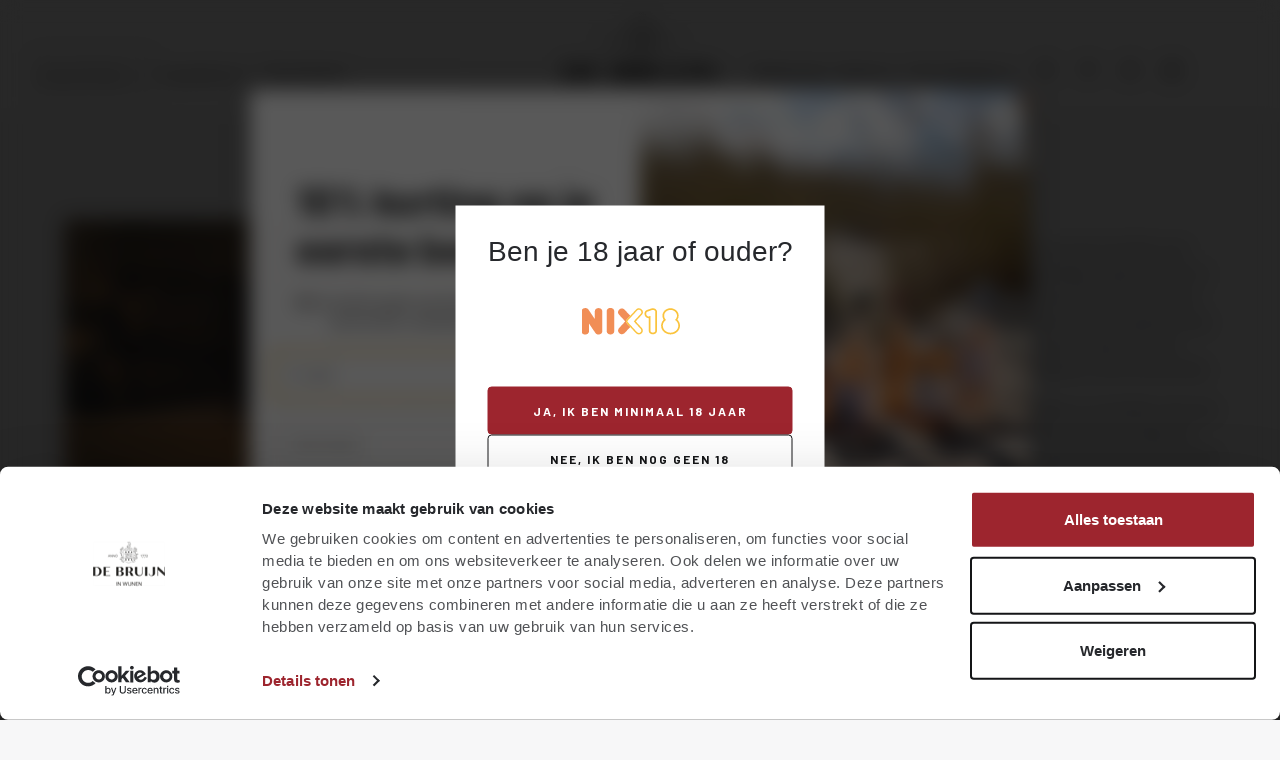

--- FILE ---
content_type: text/html; charset=UTF-8
request_url: https://www.debruijninwijnen.nl/wijnhuizen/chateau-rieussec
body_size: 22616
content:
<!DOCTYPE html>
<html lang="nl-NL"
      itemscope="itemscope"
      >


    
                            
    <head>

                
            <script id="wbmTagMangerDefine" type="text/javascript">
            let gtmIsTrackingProductClicks = Boolean(1),
                gtmIsTrackingAddToWishlistClicks = Boolean(1),
                gtmContainerId = 'GTM-TZJM9KC',
                hasSWConsentSupport = Boolean();
            window.wbmScriptIsSet = false;
            window.dataLayer = window.dataLayer || [];
            window.dataLayer.push({"event":"user","id":null});
        </script>

            
                        <script id="wbmTagManger" type="text/javascript" >
                function getCookie(name) {
                    var cookieMatch = document.cookie.match(name + '=(.*?)(;|$)');
                    return cookieMatch && decodeURI(cookieMatch[1]);
                }

                let gtmCookieSet = getCookie('wbm-tagmanager-enabled');
                
                let googleTag = function(w,d,s,l,i){w[l]=w[l]||[];w[l].push({'gtm.start':new Date().getTime(),event:'gtm.js'});var f=d.getElementsByTagName(s)[0],j=d.createElement(s),dl=l!='dataLayer'?'&l='+l:'';j.async=true;j.src='https://www.googletagmanager.com/gtm.js?id='+i+dl+'';f.parentNode.insertBefore(j,f);};
                

                if (hasSWConsentSupport && gtmCookieSet === null) {
                    window.wbmGoogleTagmanagerId = gtmContainerId;
                    window.wbmScriptIsSet = false;
                    window.googleTag = googleTag;
                } else {
                    window.wbmScriptIsSet = true;
                    googleTag(window, document, 'script', 'dataLayer', gtmContainerId);
                    googleTag = null;

                    window.dataLayer = window.dataLayer || [];
                    function gtag() { dataLayer.push(arguments); }

                    if (hasSWConsentSupport) {
                        (() => {
                            const analyticsStorageEnabled = document.cookie.split(';').some((item) => item.trim().includes('google-analytics-enabled=1'));
                            const adsEnabled = document.cookie.split(';').some((item) => item.trim().includes('google-ads-enabled=1'));

                            gtag('consent', 'update', {
                                'ad_storage': adsEnabled ? 'granted' : 'denied',
                                'ad_user_data': adsEnabled ? 'granted' : 'denied',
                                'ad_personalization': adsEnabled ? 'granted' : 'denied',
                                'analytics_storage': analyticsStorageEnabled ? 'granted' : 'denied'
                            });
                        })();
                    }
                }

                
            </script>
            
        
                                    
        

    <!-- Shopware Analytics -->
    <script>
        window.shopwareAnalytics = {
            trackingId: '',
            merchantConsent: true,
            debug: false,
            storefrontController: 'Frontend',
            storefrontAction: 'getManufacturer',
            storefrontRoute: 'frontend.cbax.manufacturer.detail',
            storefrontCmsPageType:  'cbax_manufacturers' ,
        };
    </script>
    <!-- End Shopware Analytics -->
        
    


                        <script>
                window.mediameetsFacebookPixelData = new Map();
            </script>
            

                            
            
                                        <link rel="preload" href="https://www.debruijninwijnen.nl/theme/7e96423f150dc1b7f5bfcddcf708d3ec/css/all.css?1768485836" as="style" />
            
                            
                                                                                            
            <link rel="preload" href="https://www.debruijninwijnen.nl/theme/7e96423f150dc1b7f5bfcddcf708d3ec/js/storefront/storefront.js?1768485836"  as="script" />
                                                                                                
            <link rel="preload" href="https://www.debruijninwijnen.nl/theme/7e96423f150dc1b7f5bfcddcf708d3ec/js/swag-cms-extensions/swag-cms-extensions.js?1768485836"  as="script" />
                                                                                                
            <link rel="preload" href="https://www.debruijninwijnen.nl/theme/7e96423f150dc1b7f5bfcddcf708d3ec/js/cms-extensions/cms-extensions.js?1768485836"  as="script" />
                                            
                                                        
                                                                    
                                                                                                
            <link rel="preload" href="https://www.debruijninwijnen.nl/theme/7e96423f150dc1b7f5bfcddcf708d3ec/js/mmees-range-slider/mmees-range-slider.js?1768485836"  as="script" />
                                                                                                
            <link rel="preload" href="https://www.debruijninwijnen.nl/theme/7e96423f150dc1b7f5bfcddcf708d3ec/js/glide-slider/glide-slider.js?1768485836"  as="script" />
                                                                                
                                                                                            
                                                                                                
            <link rel="preload" href="https://www.debruijninwijnen.nl/theme/7e96423f150dc1b7f5bfcddcf708d3ec/js/dtgs-delivery-date-sw6/dtgs-delivery-date-sw6.js?1768485836"  as="script" />
                                                                                                
            <link rel="preload" href="https://www.debruijninwijnen.nl/theme/7e96423f150dc1b7f5bfcddcf708d3ec/js/nimbits-price-on-request-next/nimbits-price-on-request-next.js?1768485836"  as="script" />
                                                                                                        
                                                                                                
            <link rel="preload" href="https://www.debruijninwijnen.nl/theme/7e96423f150dc1b7f5bfcddcf708d3ec/js/devert-pdf-export/devert-pdf-export.js?1768485836"  as="script" />
                                                                                                
            <link rel="preload" href="https://www.debruijninwijnen.nl/theme/7e96423f150dc1b7f5bfcddcf708d3ec/js/solid-advanced-slider-elements/solid-advanced-slider-elements.js?1768485836"  as="script" />
                                                                                                                    
                                                                                            
                                                                    
                                                                                                
            <link rel="preload" href="https://www.debruijninwijnen.nl/theme/7e96423f150dc1b7f5bfcddcf708d3ec/js/mediameets-fb-pixel/mediameets-fb-pixel.js?1768485836"  as="script" />
                                                                                                
            <link rel="preload" href="https://www.debruijninwijnen.nl/theme/7e96423f150dc1b7f5bfcddcf708d3ec/js/memo-postcode-plugin/memo-postcode-plugin.js?1768485836"  as="script" />
                                                                                                
            <link rel="preload" href="https://www.debruijninwijnen.nl/theme/7e96423f150dc1b7f5bfcddcf708d3ec/js/strix-mobile-menu/strix-mobile-menu.js?1768485836"  as="script" />
                                                                                                
            <link rel="preload" href="https://www.debruijninwijnen.nl/theme/7e96423f150dc1b7f5bfcddcf708d3ec/js/wbm-tag-manager-analytics/wbm-tag-manager-analytics.js?1768485836"  as="script" />
                                                                                                
            <link rel="preload" href="https://www.debruijninwijnen.nl/theme/7e96423f150dc1b7f5bfcddcf708d3ec/js/subscription/subscription.js?1768485836"  as="script" />
                                                                                                
            <link rel="preload" href="https://www.debruijninwijnen.nl/theme/7e96423f150dc1b7f5bfcddcf708d3ec/js/checkout-sweetener/checkout-sweetener.js?1768485836"  as="script" />
                                                                                                
            <link rel="preload" href="https://www.debruijninwijnen.nl/theme/7e96423f150dc1b7f5bfcddcf708d3ec/js/text-translator/text-translator.js?1768485836"  as="script" />
                                                                                                
            <link rel="preload" href="https://www.debruijninwijnen.nl/theme/7e96423f150dc1b7f5bfcddcf708d3ec/js/employee-management/employee-management.js?1768485836"  as="script" />
                                                                                                
            <link rel="preload" href="https://www.debruijninwijnen.nl/theme/7e96423f150dc1b7f5bfcddcf708d3ec/js/quick-order/quick-order.js?1768485836"  as="script" />
                                                                                                
            <link rel="preload" href="https://www.debruijninwijnen.nl/theme/7e96423f150dc1b7f5bfcddcf708d3ec/js/advanced-search/advanced-search.js?1768485836"  as="script" />
                                                                                                
            <link rel="preload" href="https://www.debruijninwijnen.nl/theme/7e96423f150dc1b7f5bfcddcf708d3ec/js/captcha/captcha.js?1768485836"  as="script" />
                                                                                                
            <link rel="preload" href="https://www.debruijninwijnen.nl/theme/7e96423f150dc1b7f5bfcddcf708d3ec/js/quote-management/quote-management.js?1768485836"  as="script" />
                                                                                                
            <link rel="preload" href="https://www.debruijninwijnen.nl/theme/7e96423f150dc1b7f5bfcddcf708d3ec/js/a-i-search/a-i-search.js?1768485836"  as="script" />
                                                                                                
            <link rel="preload" href="https://www.debruijninwijnen.nl/theme/7e96423f150dc1b7f5bfcddcf708d3ec/js/spatial-cms-element/spatial-cms-element.js?1768485836"  as="script" />
                                                                                                
            <link rel="preload" href="https://www.debruijninwijnen.nl/theme/7e96423f150dc1b7f5bfcddcf708d3ec/js/order-approval/order-approval.js?1768485836"  as="script" />
                                                                                                
            <link rel="preload" href="https://www.debruijninwijnen.nl/theme/7e96423f150dc1b7f5bfcddcf708d3ec/js/shopping-list/shopping-list.js?1768485836"  as="script" />
                                                                                                
            <link rel="preload" href="https://www.debruijninwijnen.nl/theme/7e96423f150dc1b7f5bfcddcf708d3ec/js/swag-analytics/swag-analytics.js?1768485836"  as="script" />
                                                                                                
            <link rel="preload" href="https://www.debruijninwijnen.nl/theme/7e96423f150dc1b7f5bfcddcf708d3ec/js/swag-custom-notification/swag-custom-notification.js?1768485836"  as="script" />
                                                                                                
            <link rel="preload" href="https://www.debruijninwijnen.nl/theme/7e96423f150dc1b7f5bfcddcf708d3ec/js/de-bruijn-theme/de-bruijn-theme.js?1768485836"  as="script" />
                
            
                <link rel="preload" href="/bundles/debruijntheme/assets/fonts/barlow/barlow-bold-webfont.woff2" as="font" type="font/woff2" crossorigin="anonymous" priority="high">
<link rel="preload" href="/bundles/debruijntheme/assets/fonts/barlow/barlow-semibold-webfont.woff2" as="font" type="font/woff2" crossorigin="anonymous" priority="high">
<link rel="preload" href="/bundles/debruijntheme/assets/fonts/barlow/barlow-medium-webfont.woff2" as="font" type="font/woff2" crossorigin="anonymous" priority="high">
<link rel="preload" href="/bundles/debruijntheme/assets/fonts/barlow/barlow-regular-webfont.woff2" as="font" type="font/woff2" crossorigin="anonymous" priority="high">
<link rel="preload" href="/bundles/debruijntheme/assets/fonts/barlow/barlowsemicondensed-medium-webfont.woff2" as="font" type="font/woff2" crossorigin="anonymous" priority="high">
<link rel="preload" href="/bundles/debruijntheme/assets/fonts/quichesans/quichesans-medium-webfont.woff2" as="font" type="font/woff2" crossorigin="anonymous" priority="high">


<link rel="preload" href="https://cdn.jsdelivr.net/npm/flatpickr/dist/flatpickr.min.css" as="style" crossorigin="anonymous" priority="high">

<link rel="preconnect" href="https://www.googletagmanager.com">
<link rel="preconnect" href="https://www.feedbackcompany.com">
<link rel="preconnect" href="https://cdn.jsdelivr.net">
<link rel="preconnect" href="https://connect.facebook.net">
<link rel="preconnect" href="https://static.klaviyo.com">
<link rel="preconnect" href="https://www.clarity.ms">
<link rel="dns-prefetch" href="//www.googletagmanager.com">
<link rel="dns-prefetch" href="//www.gstatic.com">
<link rel="dns-prefetch" href="//fonts.gstatic.com">
<link rel="dns-prefetch" href="//fonts.googleapis.com">
<link rel="dns-prefetch" href="//google.com">
<link rel="dns-prefetch" href="//www.google.com">
<link rel="dns-prefetch" href="//www.google.nl">
<link rel="dns-prefetch" href="//connect.facebook.net">
<link rel="dns-prefetch" href="//www.facebook.com">
<link rel="dns-prefetch" href="//cdn.jsdelivr.net">
<link rel="dns-prefetch" href="//region1.google-analytics.com">
<link rel="dns-prefetch" href="//www.clarity.ms">
<link rel="dns-prefetch" href="//t.clarity.ms">
<link rel="dns-prefetch" href="//fast.a.klaviyo.com">
<link rel="dns-prefetch" href="//static-tracking.klaviyo.com">
<link rel="dns-prefetch" href="//static-forms.klaviyo.com">
<link rel="dns-prefetch" href="//a.klaviyo.com">
<link rel="dns-prefetch" href="//static.klaviyo.com">
<link rel="dns-prefetch" href="//mapix.marvelpixel.io">
<link rel="dns-prefetch" href="//p.typekit.net">
<link rel="dns-prefetch" href="//use.typekit.net">
<link rel="dns-prefetch" href="//consent.cookiebot.com">
<link rel="dns-prefetch" href="//consentcdn.cookiebot.com">
<link rel="dns-prefetch" href="//imgsct.cookiebot.com">
<link rel="stylesheet" href="https://cdn.jsdelivr.net/npm/flatpickr/dist/flatpickr.min.css" crossorigin="anonymous">
<script async src="https://cdn.jsdelivr.net/npm/flatpickr"></script>
    
        
    
                                    <meta charset="utf-8">
            
                            <meta name="viewport"
                      content="width=device-width, initial-scale=1, shrink-to-fit=no">
            
                                <meta name="author"
                      content="De Bruijn in Wijnen">
                <meta name="robots"
                      content="index,follow">
                <meta name="revisit-after"
                      content="15 days">
                <meta name="keywords"
                      content="manufacturer">
                <meta name="description"
                      content="Het landgoed Rieussec was in de&amp;nbsp;18e eeuw eigendom van de monniken van Carmes de Langon. Na de Franse revolutie&amp;nbsp;werden kerkelijke eigendommen in beslag genomen door de staat en geveild. Rond&amp;nbsp;1790 werd Rieussec op deze manier gekocht door Dh…">
            
    <link rel="alternate"
          type="application/rss+xml"
          title="Blogfeed"
          href="/blog.rss" />

                <meta property="og:type"
            content="website"/>
    <meta property="og:site_name"
            content="De Bruijn in Wijnen"/>
    <meta property="og:title"
            content="Château Rieussec | De Bruijn in Wijnen"/>
    <meta property="og:description"
            content="Het landgoed Rieussec was in de&amp;nbsp;18e eeuw eigendom van de monniken van Carmes de Langon. Na de Franse revolutie&amp;nbsp;werden kerkelijke eigendommen in beslag genomen door de staat en geveild. Rond&amp;nbsp;1790 werd Rieussec op deze manier gekocht door Dh…"/>
    <meta property="og:image"
            content=""/>

    <meta name="twitter:card"
            content="summary"/>
    <meta name="twitter:site"
            content="De Bruijn in Wijnen"/>
    <meta name="twitter:title"
            content="Château Rieussec | De Bruijn in Wijnen"/>
    <meta name="twitter:description"
            content="Het landgoed Rieussec was in de&amp;nbsp;18e eeuw eigendom van de monniken van Carmes de Langon. Na de Franse revolutie&amp;nbsp;werden kerkelijke eigendommen in beslag genomen door de staat en geveild. Rond&amp;nbsp;1790 werd Rieussec op deze manier gekocht door Dh…"/>
    <meta name="twitter:image"
            content=""/>

                                <meta 
                      content="De Bruijn in Wijnen">
                <meta 
                      content="">
                <meta 
                      content="false">
                <meta 
                      content="https://www.debruijninwijnen.nl/media/22/33/97/1658398685/logo.svg?ts=1658398685">
            
    
                                            <meta name="theme-color"
                      content="#f7f7f8">
                            
                                                

                
            


                    <link rel="shortcut icon"
                  href="https://www.debruijninwijnen.nl/media/bb/93/1e/1652174329/Fav_DBW.png?ts=1652174329">
        
                            
                    
    
                    <title >Château Rieussec | De Bruijn in Wijnen</title>
        
                                                                              <link rel="stylesheet"
                      href="https://www.debruijninwijnen.nl/theme/7e96423f150dc1b7f5bfcddcf708d3ec/css/all.css?1768485836">
                                    

                                                                                                                                                                                                                                                                                                                                                                                        

      
    
                                                                                                                                                                                          
                    

    
                                                                    
                
        
        
                                                                                                                    
                                                                                            
                            <script
                    src="https://browser.sentry-cdn.com/8.55.0/bundle.tracing.replay.min.js"
                    integrity="sha384-dx1YadJtzT53Mi+b3XlAyljjcISSbC/smYKOvJ03ktAoSF3mNHwnXxNOb/oEUZcR"
                    crossorigin="anonymous"
            ></script>
        
                
                
                
        <script>
Sentry.onLoad(function() {
    Sentry.init({
        dsn: 'https://6b5fc101dce4d262ccbcfe594ed9066b@sentry.shopworks-services.nl/53',
                environment: 'production',
                        integrations: [Sentry.browserTracingIntegration(), Sentry.replayIntegration()],
                                        tracesSampleRate: 0.1,
                        replaysSessionSampleRate: 0,
        replaysOnErrorSampleRate: 0.1,
                debug: false,
    });
});
        </script>
    
        <script>
        window.features = {"V6_5_0_0":true,"v6.5.0.0":true,"V6_6_0_0":true,"v6.6.0.0":true,"V6_7_0_0":false,"v6.7.0.0":false,"ADDRESS_SELECTION_REWORK":false,"address.selection.rework":false,"DISABLE_VUE_COMPAT":false,"disable.vue.compat":false,"ACCESSIBILITY_TWEAKS":false,"accessibility.tweaks":false,"ADMIN_VITE":false,"admin.vite":false,"TELEMETRY_METRICS":false,"telemetry.metrics":false,"PERFORMANCE_TWEAKS":false,"performance.tweaks":false,"CACHE_REWORK":false,"cache.rework":false,"SSO":false,"sso":false,"FEATURE_SWAGCMSEXTENSIONS_1":true,"feature.swagcmsextensions.1":true,"FEATURE_SWAGCMSEXTENSIONS_2":true,"feature.swagcmsextensions.2":true,"FEATURE_SWAGCMSEXTENSIONS_8":true,"feature.swagcmsextensions.8":true,"FEATURE_SWAGCMSEXTENSIONS_63":true,"feature.swagcmsextensions.63":true,"RULE_BUILDER":true,"rule.builder":true,"FLOW_BUILDER":true,"flow.builder":true,"ADVANCED_SEARCH":true,"advanced.search":true,"RETURNS_MANAGEMENT":true,"returns.management":true,"TEXT_GENERATOR":true,"text.generator":true,"CHECKOUT_SWEETENER":true,"checkout.sweetener":true,"IMAGE_CLASSIFICATION":true,"image.classification":true,"PROPERTY_EXTRACTOR":true,"property.extractor":true,"REVIEW_SUMMARY":true,"review.summary":true,"REVIEW_TRANSLATOR":true,"review.translator":true,"CONTENT_GENERATOR":true,"content.generator":true,"EXPORT_ASSISTANT":true,"export.assistant":true,"QUICK_ORDER":true,"quick.order":true,"EMPLOYEE_MANAGEMENT":true,"employee.management":true,"QUOTE_MANAGEMENT":true,"quote.management":true,"NATURAL_LANGUAGE_SEARCH":true,"natural.language.search":true,"IMAGE_UPLOAD_SEARCH":true,"image.upload.search":true,"ORDER_APPROVAL":true,"order.approval":true,"SPATIAL_CMS_ELEMENT":true,"spatial.cms.element":true,"SHOPPING_LISTS":true,"shopping.lists":true,"TEXT_TO_IMAGE_GENERATION":true,"text.to.image.generation":true,"SPATIAL_SCENE_EDITOR":false,"spatial.scene.editor":false,"CAPTCHA":true,"captcha":true};
    </script>

        

                                
            <script type="text/javascript"
                                src='https://www.google.com/recaptcha/api.js?render=6LdLZTYrAAAAABPuk1mVG81nucVBpJy907HkXC5Y'
                defer></script>
        <script>
                                        window.googleReCaptchaV3Active = true;
                    </script>
            

    
                    

                    

        <script type="speculationrules">
        {

                    "prerender": [

                            {
                                "source": "document",
                        "where": {
                            "and": [
                                { "href_matches": "/*"},
{ "not": {"href_matches": "/admin"}},
{ "not": {"href_matches": "/*\\?*(^|&)add-to-cart=*"}},
{ "not": {"selector_matches": ".do-not-prerender"}},
{ "not": {"selector_matches": "[rel=nofollow]"}}

                                        ]},
                                    "eagerness": "moderate"
                }
            
            
                        ]
        
                ,
        

                    "prefetch": [{
                "source": "document",
                "where": {
                    "and": [
                { "href_matches": "/*"},
{ "not": {"href_matches": "/admin"}},
{ "not": {"href_matches": "/*\\?*(^|&)add-to-cart=*"}},
{ "not": {"selector_matches": ".do-not-prerender"}},
{ "not": {"selector_matches": "[rel=nofollow]"}}

                        ]},
                        "eagerness": "moderate"
            }]
                }
    </script>
    
        
                                                <script>
                window.activeNavigationId = '81d8f8275c3043dd84641e69745e53a2';
                window.router = {
                    'frontend.cart.offcanvas': '/checkout/offcanvas',
                    'frontend.cookie.offcanvas': '/cookie/offcanvas',
                    'frontend.checkout.finish.page': '/checkout/finish',
                    'frontend.checkout.info': '/widgets/checkout/info',
                    'frontend.menu.offcanvas': '/widgets/menu/offcanvas',
                    'frontend.cms.page': '/widgets/cms',
                    'frontend.cms.navigation.page': '/widgets/cms/navigation',
                    'frontend.account.addressbook': '/widgets/account/address-book',
                    'frontend.country.country-data': '/country/country-state-data',
                    'frontend.app-system.generate-token': '/app-system/Placeholder/generate-token',
                    };
                window.salesChannelId = '973162652cf74625a2fc241a02ad5e39';
            </script>
        

        
    <script>
        window.router['widgets.swag.cmsExtensions.quickview'] = '/swag/cms-extensions/quickview';
        window.router['widgets.swag.cmsExtensions.quickview.variant'] = '/swag/cms-extensions/quickview/variant';
    </script>


    <script>
    window.router['frontend.memo.postcode.alert.generate'] = '/widget/memo/postcode/alert/generate';
    window.router['frontend.memo.postcode.debug.log'] = '/widget/memo/postcode/debug/log';
    window.router['frontend.memo.postcode.country-switch'] = '/widget/memo/postcode/country-switch';
    window.router['frontend.memo.postcode.autocomplete.search'] = '/widget/memo/postcode/autocomplete/search';
    window.router['frontend.memo.postcode.autocomplete.details'] = '/widget/memo/postcode/autocomplete/details';
    window.router['frontend.memo.postcode.address.postcode'] = '/widget/memo/postcode/address/details';
</script>


    
    

    <script>
        window.router['frontend.shopware_analytics.customer.data'] = '/storefront/script/shopware-analytics-customer'
    </script>

                                <script>
                
                window.breakpoints = {"xs":0,"sm":576,"md":768,"lg":992,"xl":1200,"xxl":1400};
            </script>
        
                                    <script>
                    window.customerLoggedInState = 0;

                    window.wishlistEnabled = 1;
                </script>
                    
                    <script src="https://www.debruijninwijnen.nl/bundles/netzpquickbuy6/jquery-3.5.1.slim.min.js?1768485649"></script>

                            <script>
                window.themeAssetsPublicPath = 'https://www.debruijninwijnen.nl/theme/f4f5a634ff8a47069cb41edcf2cdcc6e/assets/';
            </script>
        
                        
    <script>
        window.validationMessages = {"required":"De invoer mag niet leeg zijn.","email":"Ongeldig e-mailadres. E-mailadressen moeten het formaat `user@example.com` hebben en een `@` en een `.` bevatten.","confirmation":"De invoer is niet identiek.","minLength":"%field% is te kort."};
    </script>
        
        
                                                    <script>
                        window.themeJsPublicPath = 'https://www.debruijninwijnen.nl/theme/7e96423f150dc1b7f5bfcddcf708d3ec/js/';
                    </script>
                                            <script type="text/javascript" src="https://www.debruijninwijnen.nl/theme/7e96423f150dc1b7f5bfcddcf708d3ec/js/storefront/storefront.js?1768485836" defer></script>
                                            <script type="text/javascript" src="https://www.debruijninwijnen.nl/theme/7e96423f150dc1b7f5bfcddcf708d3ec/js/swag-cms-extensions/swag-cms-extensions.js?1768485836" defer></script>
                                            <script type="text/javascript" src="https://www.debruijninwijnen.nl/theme/7e96423f150dc1b7f5bfcddcf708d3ec/js/cms-extensions/cms-extensions.js?1768485836" defer></script>
                                            <script type="text/javascript" src="https://www.debruijninwijnen.nl/theme/7e96423f150dc1b7f5bfcddcf708d3ec/js/solid-instagram-elements/solid-instagram-elements.js?1768485836" defer></script>
                                            <script type="text/javascript" src="https://www.debruijninwijnen.nl/theme/7e96423f150dc1b7f5bfcddcf708d3ec/js/netzp-blog6/netzp-blog6.js?1768485836" defer></script>
                                            <script type="text/javascript" src="https://www.debruijninwijnen.nl/theme/7e96423f150dc1b7f5bfcddcf708d3ec/js/cbax-modul-manufacturers/cbax-modul-manufacturers.js?1768485836" defer></script>
                                            <script type="text/javascript" src="https://www.debruijninwijnen.nl/theme/7e96423f150dc1b7f5bfcddcf708d3ec/js/mmees-range-slider/mmees-range-slider.js?1768485836" defer></script>
                                            <script type="text/javascript" src="https://www.debruijninwijnen.nl/theme/7e96423f150dc1b7f5bfcddcf708d3ec/js/glide-slider/glide-slider.js?1768485836" defer></script>
                                            <script type="text/javascript" src="https://www.debruijninwijnen.nl/theme/7e96423f150dc1b7f5bfcddcf708d3ec/js/wexo-free-shipping/wexo-free-shipping.js?1768485836" defer></script>
                                            <script type="text/javascript" src="https://www.debruijninwijnen.nl/theme/7e96423f150dc1b7f5bfcddcf708d3ec/js/tonur-gift-wrap/tonur-gift-wrap.js?1768485836" defer></script>
                                            <script type="text/javascript" src="https://www.debruijninwijnen.nl/theme/7e96423f150dc1b7f5bfcddcf708d3ec/js/dtgs-delivery-date-sw6/dtgs-delivery-date-sw6.js?1768485836" defer></script>
                                            <script type="text/javascript" src="https://www.debruijninwijnen.nl/theme/7e96423f150dc1b7f5bfcddcf708d3ec/js/nimbits-price-on-request-next/nimbits-price-on-request-next.js?1768485836" defer></script>
                                            <script type="text/javascript" src="https://www.debruijninwijnen.nl/theme/7e96423f150dc1b7f5bfcddcf708d3ec/js/futi-faq-manager-s-w6/futi-faq-manager-s-w6.js?1768485836" defer></script>
                                            <script type="text/javascript" src="https://www.debruijninwijnen.nl/theme/7e96423f150dc1b7f5bfcddcf708d3ec/js/devert-pdf-export/devert-pdf-export.js?1768485836" defer></script>
                                            <script type="text/javascript" src="https://www.debruijninwijnen.nl/theme/7e96423f150dc1b7f5bfcddcf708d3ec/js/solid-advanced-slider-elements/solid-advanced-slider-elements.js?1768485836" defer></script>
                                            <script type="text/javascript" src="https://www.debruijninwijnen.nl/theme/7e96423f150dc1b7f5bfcddcf708d3ec/js/klavi-overd/klavi-overd.js?1768485836" defer></script>
                                            <script type="text/javascript" src="https://www.debruijninwijnen.nl/theme/7e96423f150dc1b7f5bfcddcf708d3ec/js/tonur-greeting-card/tonur-greeting-card.js?1768485836" defer></script>
                                            <script type="text/javascript" src="https://www.debruijninwijnen.nl/theme/7e96423f150dc1b7f5bfcddcf708d3ec/js/cbax-modul-cross-selling/cbax-modul-cross-selling.js?1768485836" defer></script>
                                            <script type="text/javascript" src="https://www.debruijninwijnen.nl/theme/7e96423f150dc1b7f5bfcddcf708d3ec/js/mediameets-fb-pixel/mediameets-fb-pixel.js?1768485836" defer></script>
                                            <script type="text/javascript" src="https://www.debruijninwijnen.nl/theme/7e96423f150dc1b7f5bfcddcf708d3ec/js/memo-postcode-plugin/memo-postcode-plugin.js?1768485836" defer></script>
                                            <script type="text/javascript" src="https://www.debruijninwijnen.nl/theme/7e96423f150dc1b7f5bfcddcf708d3ec/js/strix-mobile-menu/strix-mobile-menu.js?1768485836" defer></script>
                                            <script type="text/javascript" src="https://www.debruijninwijnen.nl/theme/7e96423f150dc1b7f5bfcddcf708d3ec/js/wbm-tag-manager-analytics/wbm-tag-manager-analytics.js?1768485836" defer></script>
                                            <script type="text/javascript" src="https://www.debruijninwijnen.nl/theme/7e96423f150dc1b7f5bfcddcf708d3ec/js/subscription/subscription.js?1768485836" defer></script>
                                            <script type="text/javascript" src="https://www.debruijninwijnen.nl/theme/7e96423f150dc1b7f5bfcddcf708d3ec/js/checkout-sweetener/checkout-sweetener.js?1768485836" defer></script>
                                            <script type="text/javascript" src="https://www.debruijninwijnen.nl/theme/7e96423f150dc1b7f5bfcddcf708d3ec/js/text-translator/text-translator.js?1768485836" defer></script>
                                            <script type="text/javascript" src="https://www.debruijninwijnen.nl/theme/7e96423f150dc1b7f5bfcddcf708d3ec/js/employee-management/employee-management.js?1768485836" defer></script>
                                            <script type="text/javascript" src="https://www.debruijninwijnen.nl/theme/7e96423f150dc1b7f5bfcddcf708d3ec/js/quick-order/quick-order.js?1768485836" defer></script>
                                            <script type="text/javascript" src="https://www.debruijninwijnen.nl/theme/7e96423f150dc1b7f5bfcddcf708d3ec/js/advanced-search/advanced-search.js?1768485836" defer></script>
                                            <script type="text/javascript" src="https://www.debruijninwijnen.nl/theme/7e96423f150dc1b7f5bfcddcf708d3ec/js/captcha/captcha.js?1768485836" defer></script>
                                            <script type="text/javascript" src="https://www.debruijninwijnen.nl/theme/7e96423f150dc1b7f5bfcddcf708d3ec/js/quote-management/quote-management.js?1768485836" defer></script>
                                            <script type="text/javascript" src="https://www.debruijninwijnen.nl/theme/7e96423f150dc1b7f5bfcddcf708d3ec/js/a-i-search/a-i-search.js?1768485836" defer></script>
                                            <script type="text/javascript" src="https://www.debruijninwijnen.nl/theme/7e96423f150dc1b7f5bfcddcf708d3ec/js/spatial-cms-element/spatial-cms-element.js?1768485836" defer></script>
                                            <script type="text/javascript" src="https://www.debruijninwijnen.nl/theme/7e96423f150dc1b7f5bfcddcf708d3ec/js/order-approval/order-approval.js?1768485836" defer></script>
                                            <script type="text/javascript" src="https://www.debruijninwijnen.nl/theme/7e96423f150dc1b7f5bfcddcf708d3ec/js/shopping-list/shopping-list.js?1768485836" defer></script>
                                            <script type="text/javascript" src="https://www.debruijninwijnen.nl/theme/7e96423f150dc1b7f5bfcddcf708d3ec/js/swag-analytics/swag-analytics.js?1768485836" defer></script>
                                            <script type="text/javascript" src="https://www.debruijninwijnen.nl/theme/7e96423f150dc1b7f5bfcddcf708d3ec/js/swag-custom-notification/swag-custom-notification.js?1768485836" defer></script>
                                            <script type="text/javascript" src="https://www.debruijninwijnen.nl/theme/7e96423f150dc1b7f5bfcddcf708d3ec/js/de-bruijn-theme/de-bruijn-theme.js?1768485836" defer></script>
                                                        

    
        
        
        
        
    
        
        

                                
    <script>
        window.mollie_javascript_use_shopware = '0'
    </script>

            <script type="text/javascript" src="https://www.debruijninwijnen.nl/bundles/molliepayments/mollie-payments.js?1768485649" defer></script>
    

    </head>

        <body class="is-ctl-frontend is-act-getmanufacturer">

    
                                        <noscript>
                <iframe src="https://www.googletagmanager.com/ns.html?id=GTM-TZJM9KC"
                        height="0"
                        width="0"
                        style="display:none;visibility:hidden"
                        title="Google Tagmanager">

                </iframe>
            </noscript>
            
                <noscript class="noscript-main">
                
    <div role="alert"
         aria-live="polite"
                  class="alert alert-info alert-has-icon">
                                                                        
                                                        
                
            <span
            class="icon icon-info">
                            <svg xmlns="http://www.w3.org/2000/svg" xmlns:xlink="http://www.w3.org/1999/xlink" width="24" height="24" viewBox="0 0 24 24"><defs><path d="M12 7c.5523 0 1 .4477 1 1s-.4477 1-1 1-1-.4477-1-1 .4477-1 1-1zm1 9c0 .5523-.4477 1-1 1s-1-.4477-1-1v-5c0-.5523.4477-1 1-1s1 .4477 1 1v5zm11-4c0 6.6274-5.3726 12-12 12S0 18.6274 0 12 5.3726 0 12 0s12 5.3726 12 12zM12 2C6.4772 2 2 6.4772 2 12s4.4772 10 10 10 10-4.4772 10-10S17.5228 2 12 2z" id="icons-default-info" /></defs><use xlink:href="#icons-default-info" fill="#758CA3" fill-rule="evenodd" /></svg>
                    </span>
                                                        
                                    
                    <div class="alert-content-container">
                                                    
                                                        <div class="alert-content">                                                    Om alle functies van onze shop te kunnen gebruiken, adviseren wij je om Javascript in je browser in te schakelen.
                                                                </div>                
                                                                </div>
            </div>
            </noscript>
        

                                        
            
    <header class="header-main white cbax_manufacturers">
                            <div class="container">
                        
        
        <div class="row align-items-center header-row">
                    <div class="col-5 col-lg-auto flex-lg-grow-1 flex-lg-shrink-1 d-none d-xl-block nav-main">
                                        
    <div class="main-navigation"
         id="mainNavigation"
         data-flyout-menu="true">
                    <div class="container">
                                    <nav class="nav main-navigation-menu"
                        id="main-navigation-menu"
                        aria-label="Hoofdnavigatie"
                        itemscope="itemscope"
                        >
                        
                                                                            
                                                    
                                                                                            
                                            <div class="nav-link main-navigation-link"
                            data-flyout-menu-trigger="26f6371942b04b7ea1727806dfb0c0a8"
                        title="Assortiment">
            <div class="main-navigation-link-text">
                <span >Assortiment</span>
                                        
    
            <span
            class="icon icon-arrow-medium-down icon-xs">
                            <svg xmlns="http://www.w3.org/2000/svg" xmlns:xlink="http://www.w3.org/1999/xlink" width="16" height="16" viewBox="0 0 16 16"><defs><path id="icons-solid-arrow-medium-down" d="M4.7071 6.2929c-.3905-.3905-1.0237-.3905-1.4142 0-.3905.3905-.3905 1.0237 0 1.4142l4 4c.3905.3905 1.0237.3905 1.4142 0l4-4c.3905-.3905.3905-1.0237 0-1.4142-.3905-.3905-1.0237-.3905-1.4142 0L8 9.5858l-3.2929-3.293z" /></defs><use xlink:href="#icons-solid-arrow-medium-down" fill="#758CA3" fill-rule="evenodd" /></svg>
                    </span>
                                </div>
        </div>
                                                                                                
                                            <a class="nav-link main-navigation-link"
            href="https://www.debruijninwijnen.nl/topselectie"
            
            data-flyout-menu-trigger="c506e05b3f184abf831d3ed6516f3688"                        title="Topselectie">
            <div class="main-navigation-link-text">
                <span >Topselectie</span>
                                        
    
            <span
            class="icon icon-arrow-medium-down icon-xs">
                            <svg xmlns="http://www.w3.org/2000/svg" xmlns:xlink="http://www.w3.org/1999/xlink" width="16" height="16" viewBox="0 0 16 16"><defs><path id="icons-solid-arrow-medium-down" d="M4.7071 6.2929c-.3905-.3905-1.0237-.3905-1.4142 0-.3905.3905-.3905 1.0237 0 1.4142l4 4c.3905.3905 1.0237.3905 1.4142 0l4-4c.3905-.3905.3905-1.0237 0-1.4142-.3905-.3905-1.0237-.3905-1.4142 0L8 9.5858l-3.2929-3.293z" /></defs><use xlink:href="#icons-solid-arrow-medium-down" fill="#758CA3" fill-rule="evenodd" /></svg>
                    </span>
                                </div>
        </a>
                                                                                                
                                            <a class="nav-link main-navigation-link"
            href="https://www.debruijninwijnen.nl/geschenken"
            
                                    title="Geschenken">
            <div class="main-navigation-link-text">
                <span >Geschenken</span>
                            </div>
        </a>
                                                                                                
                                            <div class="nav-link main-navigation-link"
                            data-flyout-menu-trigger="8eb810462bb840fb9ad2e52f6c966d2a"
                        title="Meer">
            <div class="main-navigation-link-text">
                <span >Meer</span>
                                        
    
            <span
            class="icon icon-arrow-medium-down icon-xs">
                            <svg xmlns="http://www.w3.org/2000/svg" xmlns:xlink="http://www.w3.org/1999/xlink" width="16" height="16" viewBox="0 0 16 16"><defs><path id="icons-solid-arrow-medium-down" d="M4.7071 6.2929c-.3905-.3905-1.0237-.3905-1.4142 0-.3905.3905-.3905 1.0237 0 1.4142l4 4c.3905.3905 1.0237.3905 1.4142 0l4-4c.3905-.3905.3905-1.0237 0-1.4142-.3905-.3905-1.0237-.3905-1.4142 0L8 9.5858l-3.2929-3.293z" /></defs><use xlink:href="#icons-solid-arrow-medium-down" fill="#758CA3" fill-rule="evenodd" /></svg>
                    </span>
                                </div>
        </div>
                                                                            </nav>
                
                                                                                                                                                                                                                                                                                                                                                                                                                    
                                                                                                                </div>
            </div>
                            </div>
            <div class="d-none d-sm-block col-sm-auto col-sm-auto flex-sm-grow-1 flex-sm-shrink-1 d-xl-none tablet-nav">
                <div class="menu-button">
                    <button class="btn nav-main-toggle-btn header-actions-btn"
                        type="button"
                        data-off-canvas-menu-accordion="true"
                        aria-label="Menu">
                            
    
            <span>
                            <svg width="16" height="16" viewBox="0 0 16 16" fill="none" xmlns="http://www.w3.org/2000/svg">
    <path d="M2 8H14" stroke="currentColor" stroke-width="1.33333" stroke-linecap="round" stroke-linejoin="round"/>
    <path d="M2 4H14" stroke="currentColor" stroke-width="1.33333" stroke-linecap="round" stroke-linejoin="round"/>
    <path d="M2 12H14" stroke="currentColor" stroke-width="1.33333" stroke-linecap="round" stroke-linejoin="round"/>
</svg>

                    </span>
                        </button>
                </div>
            </div>
        
                    <div class="col-12 col-sm-3 col-lg-auto header-logo-col">
                    <div class="header-logo-main text-center">
                    <a class="header-logo-main-link"
               href="/"
               title="De Bruijn in Wijnen startpagina">
                                    <picture class="header-logo-picture d-block m-auto">
                                                                            
                                                                            
                                                                                    <img src="https://www.debruijninwijnen.nl/media/22/33/97/1658398685/logo.svg?ts=1658398685"
                                     alt="De Bruijn in Wijnen startpagina"
                                     class="img-fluid header-logo-main-img">
                                                                        </picture>
                            </a>
            </div>
            </div>
        
                    

    <div class="llamaSearch-style--slide-in-above collapse" id="searchCollapse">
        <div class="llamaSearch-wrapper preload">
            <div class="llamaSearch--close-search">
                <button class="btn header-actions-btn" type="button" data-bs-toggle="collapse"
                    data-bs-target="#searchCollapse" aria-expanded="false" aria-controls="searchCollapse"
                    aria-label="Close search">
                        
                
            <span
            class="icon icon-x">
                            <svg xmlns="http://www.w3.org/2000/svg" xmlns:xlink="http://www.w3.org/1999/xlink" width="24" height="24" viewBox="0 0 24 24"><defs><path d="m10.5858 12-7.293-7.2929c-.3904-.3905-.3904-1.0237 0-1.4142.3906-.3905 1.0238-.3905 1.4143 0L12 10.5858l7.2929-7.293c.3905-.3904 1.0237-.3904 1.4142 0 .3905.3906.3905 1.0238 0 1.4143L13.4142 12l7.293 7.2929c.3904.3905.3904 1.0237 0 1.4142-.3906.3905-1.0238.3905-1.4143 0L12 13.4142l-7.2929 7.293c-.3905.3904-1.0237.3904-1.4142 0-.3905-.3906-.3905-1.0238 0-1.4143L10.5858 12z" id="icons-default-x" /></defs><use xlink:href="#icons-default-x" fill="#758CA3" fill-rule="evenodd" /></svg>
                    </span>
                    </button>
            </div>

            <div class="header-search">
                <form action="/search"
                    method="get"
                    data-search-widget="true"
                    data-search-widget-options="{&quot;searchWidgetMinChars&quot;:3}"
                    data-url="/suggest?search="
                    class="header-search-form">
                                                                    <div class="input-group">
                                                            <input
                                    type="search"
                                    id="header-main-search-input"
                                    name="search"
                                    class="form-control header-search-input"
                                    autocomplete="off"
                                    autocapitalize="off"
                                    placeholder="Waar ben je naar op zoek?"
                                    aria-label="Waar ben je naar op zoek?"
                                    role="combobox"
                                    aria-autocomplete="list"
                                    aria-controls="search-suggest-listbox"
                                    aria-expanded="false"
                                    aria-describedby="search-suggest-result-info"
                                    value="">
                            
                                <div class="input-group-append">
        <button type="submit" class="btn header-search-btn" aria-label="Zoeken">
            <span class="header-search-icon">
                      
    
            <span>
                            <svg xmlns="http://www.w3.org/2000/svg" width="25" height="25" viewBox="0 0 24 24" fill="none" stroke="currentColor" stroke-width="2" stroke-linecap="round" stroke-linejoin="round"><circle cx="11" cy="11" r="8"></circle><line x1="21" y1="21" x2="16.65" y2="16.65"></line></svg>

                    </span>
                </span>
        </button>
    </div>

                                                            <button class="btn header-close-btn js-search-close-btn d-none"
                                        type="button"
                                        aria-label="De dropdown-zoekopdracht sluiten">
                                    <span class="header-close-icon">
                                            
                
            <span
            class="icon icon-x">
                            <svg xmlns="http://www.w3.org/2000/svg" xmlns:xlink="http://www.w3.org/1999/xlink" width="24" height="24" viewBox="0 0 24 24"><defs><path d="m10.5858 12-7.293-7.2929c-.3904-.3905-.3904-1.0237 0-1.4142.3906-.3905 1.0238-.3905 1.4143 0L12 10.5858l7.2929-7.293c.3905-.3904 1.0237-.3904 1.4142 0 .3905.3906.3905 1.0238 0 1.4143L13.4142 12l7.293 7.2929c.3904.3905.3904 1.0237 0 1.4142-.3906.3905-1.0238.3905-1.4143 0L12 13.4142l-7.2929 7.293c-.3905.3904-1.0237.3904-1.4142 0-.3905-.3906-.3905-1.0238 0-1.4143L10.5858 12z" id="icons-default-x" /></defs><use xlink:href="#icons-default-x" fill="#758CA3" fill-rule="evenodd" /></svg>
                    </span>
                                        </span>
                                </button>
                                                    </div>
                    
                                    </form>
            </div>
        </div>
        <div class="llamaSearch-canvas-overlay"></div>
    </div>

        
                    <div class="col-12 col-sm-auto flex-sm-grow-1 flex-sm-shrink-1 header-actions-col">
                <div class="row g-0">
                    
<div class="d-none d-xl-flex top-bar-nav-item top-bar-menu">
            <div class="service-menu dropdown">
                            <a class="btn dropdown-toggle top-bar-nav-btn"
                    href="/wijnhuizen"
                    data-menu-id="serviceMenuDropdown-563b5fc1058949a2ae974544b573eda9"
                    aria-haspopup="true"
                    aria-expanded="false">
                    <span class="top-bar-nav-text">Wijnhuizen</span>
                                    </a>
            
                    </div>
            <div class="service-menu dropdown">
                            <a class="btn dropdown-toggle top-bar-nav-btn"
                    href="https://www.debruijninwijnen.nl/meer/advies"
                    data-menu-id="serviceMenuDropdown-e9cd5a7b502f44e58521dbf6b0e45538"
                    aria-haspopup="true"
                    aria-expanded="false">
                    <span class="top-bar-nav-text">Advies</span>
                                                
    
            <span
            class="icon icon-arrow-medium-down icon-xs">
                            <svg xmlns="http://www.w3.org/2000/svg" xmlns:xlink="http://www.w3.org/1999/xlink" width="16" height="16" viewBox="0 0 16 16"><defs><path id="icons-solid-arrow-medium-down" d="M4.7071 6.2929c-.3905-.3905-1.0237-.3905-1.4142 0-.3905.3905-.3905 1.0237 0 1.4142l4 4c.3905.3905 1.0237.3905 1.4142 0l4-4c.3905-.3905.3905-1.0237 0-1.4142-.3905-.3905-1.0237-.3905-1.4142 0L8 9.5858l-3.2929-3.293z" /></defs><use xlink:href="#icons-solid-arrow-medium-down" fill="#758CA3" fill-rule="evenodd" /></svg>
                    </span>
                                        </a>
            
                            <div id="serviceMenuDropdown-e9cd5a7b502f44e58521dbf6b0e45538"
                    class="dropdown-menu dropdown-menu-right"
                    aria-labelledby="serviceMenuDropdown-e9cd5a7b502f44e58521dbf6b0e45538">

                                            <a class="top-bar-list-item dropdown-item"
                            href="https://www.debruijninwijnen.nl/meer/advies/wijnadvies-voor-horeca"
                            title="Wijnadvies voor horeca">
                            Wijnadvies voor horeca
                        </a>
                                            <a class="top-bar-list-item dropdown-item"
                            href="https://www.debruijninwijnen.nl/meer/advies/je-eigen-wijncollectie"
                            title="Je eigen wijncollectie ">
                            Je eigen wijncollectie 
                        </a>
                                            <a class="top-bar-list-item dropdown-item"
                            href="https://www.debruijninwijnen.nl/meer/advies/de-houdbaarheid-van-wijnen"
                            title="De houdbaarheid van wijnen">
                            De houdbaarheid van wijnen
                        </a>
                                            <a class="top-bar-list-item dropdown-item"
                            href="https://www.debruijninwijnen.nl/meer/advies/voorverkoop"
                            title="Voorverkoop">
                            Voorverkoop
                        </a>
                                            <a class="top-bar-list-item dropdown-item"
                            href="/tips-tricks-over-wijnen"
                            title="Tips &amp; tricks">
                            Tips &amp; tricks
                        </a>
                                    </div>
                    </div>
            <div class="service-menu dropdown">
                            <a class="btn dropdown-toggle top-bar-nav-btn"
                    href="https://www.debruijninwijnen.nl/meer/over-de-bruijn/over-ons"
                    data-menu-id="serviceMenuDropdown-55a517f9d7ad48b49e5fe18bfc622160"
                    aria-haspopup="true"
                    aria-expanded="false">
                    <span class="top-bar-nav-text">Over de Bruijn</span>
                                                
    
            <span
            class="icon icon-arrow-medium-down icon-xs">
                            <svg xmlns="http://www.w3.org/2000/svg" xmlns:xlink="http://www.w3.org/1999/xlink" width="16" height="16" viewBox="0 0 16 16"><defs><path id="icons-solid-arrow-medium-down" d="M4.7071 6.2929c-.3905-.3905-1.0237-.3905-1.4142 0-.3905.3905-.3905 1.0237 0 1.4142l4 4c.3905.3905 1.0237.3905 1.4142 0l4-4c.3905-.3905.3905-1.0237 0-1.4142-.3905-.3905-1.0237-.3905-1.4142 0L8 9.5858l-3.2929-3.293z" /></defs><use xlink:href="#icons-solid-arrow-medium-down" fill="#758CA3" fill-rule="evenodd" /></svg>
                    </span>
                                        </a>
            
                            <div id="serviceMenuDropdown-55a517f9d7ad48b49e5fe18bfc622160"
                    class="dropdown-menu dropdown-menu-right"
                    aria-labelledby="serviceMenuDropdown-55a517f9d7ad48b49e5fe18bfc622160">

                                            <a class="top-bar-list-item dropdown-item"
                            href="https://www.debruijninwijnen.nl/meer/over-de-bruijn/nieuws-blogs"
                            title="Nieuws &amp; Blogs">
                            Nieuws &amp; Blogs
                        </a>
                                            <a class="top-bar-list-item dropdown-item"
                            href="https://www.debruijninwijnen.nl/meer/over-de-bruijn/over-ons"
                            title="Over ons">
                            Over ons
                        </a>
                                            <a class="top-bar-list-item dropdown-item"
                            href="https://www.debruijninwijnen.nl/meer/over-de-bruijn/historie"
                            title="Historie">
                            Historie
                        </a>
                                            <a class="top-bar-list-item dropdown-item"
                            href="https://www.debruijninwijnen.nl/meer/over-de-bruijn/team"
                            title="Team">
                            Team
                        </a>
                                            <a class="top-bar-list-item dropdown-item"
                            href="https://www.debruijninwijnen.nl/meer/over-de-bruijn/vacatures"
                            title="Vacatures">
                            Vacatures
                        </a>
                                    </div>
                    </div>
    </div>

                                            <div class="col d-sm-none">
                            <div class="menu-button">
                                                                    <button class="btn nav-main-toggle-btn header-actions-btn"
                                        type="button"
                                        data-off-canvas-menu-accordion="true"
                                        aria-label="Menu">
                                                                                        
    
            <span>
                            <svg width="16" height="16" viewBox="0 0 16 16" fill="none" xmlns="http://www.w3.org/2000/svg">
    <path d="M2 8H14" stroke="currentColor" stroke-width="1.33333" stroke-linecap="round" stroke-linejoin="round"/>
    <path d="M2 4H14" stroke="currentColor" stroke-width="1.33333" stroke-linecap="round" stroke-linejoin="round"/>
    <path d="M2 12H14" stroke="currentColor" stroke-width="1.33333" stroke-linecap="round" stroke-linejoin="round"/>
</svg>

                    </span>
                                                                                </button>
                                                            </div>
                        </div>
                    
                                            <div class="col-auto">
                            <div class="search-toggle">
                                <button class="btn header-actions-btn search-toggle-btn js-search-toggle-btn collapsed d-xl-flex flex-row align-items-center"
                                    type="button"
                                    data-bs-toggle="collapse"
                                    data-bs-target="#searchCollapse"
                                    aria-expanded="false"
                                    aria-controls="searchCollapse"
                                    aria-label="Zoeken">
                                    <span class="search-toggle-text fw-normal pe-1 d-none d-xxl-block">
                                        Zoeken
                                    </span>
                                        
    
            <span>
                            <svg width="16" height="16" viewBox="0 0 16 16" fill="none" xmlns="http://www.w3.org/2000/svg">
    <path fill-rule="evenodd" clip-rule="evenodd" d="M12.0345 6.39395C12.0345 9.11133 9.83166 11.3142 7.11429 11.3142C4.39691 11.3142 2.19405 9.11133 2.19405 6.39395C2.19405 3.67658 4.39691 1.47371 7.11429 1.47371C9.83166 1.47371 12.0345 3.67658 12.0345 6.39395ZM10.2669 11.9579C9.33651 12.4862 8.26063 12.7879 7.11429 12.7879C3.58301 12.7879 0.720337 9.92523 0.720337 6.39395C0.720337 2.86267 3.58301 0 7.11429 0C10.6456 0 13.5082 2.86267 13.5082 6.39395C13.5082 8.23338 12.7315 9.89139 11.4881 11.0579L15.2796 14.8494L14.219 15.91L10.2669 11.9579Z" fill="currentColor"/>
</svg>

                    </span>
                                    </button>
                            </div>
                        </div>
                    
                                                                        <div class="col-auto">
                                <div class="header-wishlist">
                                    <a class="btn header-wishlist-btn header-actions-btn"
                                       href="/wishlist"
                                       title="Verlanglijst"
                                       aria-label="Verlanglijst">
                                            
                
    
            <span>
                            <svg width="16" height="16" viewBox="0 0 16 16" fill="none" xmlns="http://www.w3.org/2000/svg">
    <path d="M13.8933 3.07357C13.5528 2.73291 13.1485 2.46267 12.7036 2.2783C12.2586 2.09392 11.7817 1.99902 11.3 1.99902C10.8183 1.99902 10.3414 2.09392 9.89643 2.2783C9.45146 2.46267 9.04717 2.73291 8.70667 3.07357L8 3.78024L7.29333 3.07357C6.60554 2.38578 5.67269 1.99938 4.7 1.99938C3.72731 1.99938 2.79446 2.38578 2.10666 3.07357C1.41887 3.76137 1.03247 4.69422 1.03247 5.66691C1.03247 6.6396 1.41887 7.57245 2.10666 8.26024L2.81333 8.96691L8 14.1536L13.1867 8.96691L13.8933 8.26024C14.234 7.91974 14.5042 7.51545 14.6886 7.07048C14.873 6.6255 14.9679 6.14857 14.9679 5.66691C14.9679 5.18525 14.873 4.70831 14.6886 4.26334C14.5042 3.81836 14.234 3.41408 13.8933 3.07357V3.07357Z" stroke="currentColor" stroke-width="1.33333" stroke-linecap="round" stroke-linejoin="round"/>
</svg>

                    </span>
        
    
    
    <span class="badge -primary header-wishlist-badge"
        id="wishlist-basket"
        data-wishlist-storage="true"
        data-wishlist-storage-options="{&quot;listPath&quot;:&quot;\/wishlist\/list&quot;,&quot;mergePath&quot;:&quot;\/wishlist\/merge&quot;,&quot;pageletPath&quot;:&quot;\/wishlist\/merge\/pagelet&quot;}"
        data-wishlist-widget="true"
        data-wishlist-widget-options="{&quot;showCounter&quot;:true}"
    ></span>
                                    </a>
                                </div>
                            </div>
                                            
                                            <div class="col-auto">
                            <div class="account-menu">
                                    <div class="dropdown">
            <button class="btn account-menu-btn header-actions-btn"
            type="button"
            id="accountWidget"
            data-account-menu="true"
            data-bs-toggle="dropdown"
            aria-haspopup="true"
            aria-expanded="false"
            aria-label="Jouw account"
            title="Jouw account">
            
    
            <span>
                            <svg width="16" height="16" viewBox="0 0 16 16" fill="none" xmlns="http://www.w3.org/2000/svg">
    <path fill-rule="evenodd" clip-rule="evenodd" d="M3.07976 6.39395C3.07976 9.11133 5.28263 11.3142 8 11.3142C10.7173 11.3142 12.9202 9.11133 12.9202 6.39395C12.9202 3.67658 10.7173 1.47371 8 1.47371C5.28263 1.47371 3.07976 3.67658 3.07976 6.39395ZM4.95373 12.017C5.85936 12.5086 6.89707 12.7879 8 12.7879C9.10294 12.7879 10.1406 12.5086 11.0463 12.017L14.9394 15.9101L16 14.8494L12.2878 11.1371C13.5813 9.96713 14.3939 8.27545 14.3939 6.39395C14.3939 2.86267 11.5313 0 8 0C4.46872 0 1.60605 2.86267 1.60605 6.39395C1.60605 8.27546 2.41873 9.96716 3.71222 11.1372L0 14.8494L1.06066 15.9101L4.95373 12.017Z" fill="currentColor"/>
</svg>

                    </span>
        </button>

                    <div class="dropdown-menu dropdown-menu-end account-menu-dropdown js-account-menu-dropdown"
                 aria-labelledby="accountWidget">
                

        
            <div class="offcanvas-header">
                            <button class="btn btn-secondary offcanvas-close js-offcanvas-close">
                                                
                
            <span
            class="icon icon-x icon-sm">
                            <svg xmlns="http://www.w3.org/2000/svg" xmlns:xlink="http://www.w3.org/1999/xlink" width="24" height="24" viewBox="0 0 24 24"><defs><path d="m10.5858 12-7.293-7.2929c-.3904-.3905-.3904-1.0237 0-1.4142.3906-.3905 1.0238-.3905 1.4143 0L12 10.5858l7.2929-7.293c.3905-.3904 1.0237-.3904 1.4142 0 .3905.3906.3905 1.0238 0 1.4143L13.4142 12l7.293 7.2929c.3904.3905.3904 1.0237 0 1.4142-.3906.3905-1.0238.3905-1.4143 0L12 13.4142l-7.2929 7.293c-.3905.3904-1.0237.3904-1.4142 0-.3905-.3906-.3905-1.0238 0-1.4143L10.5858 12z" id="icons-default-x" /></defs><use xlink:href="#icons-default-x" fill="#758CA3" fill-rule="evenodd" /></svg>
                    </span>
                        
                                            Menu
                                    </button>
                    </div>
    
            <div class="offcanvas-body">
                <div class="account-menu">
                                                <div class="dropdown-header account-menu-header">
                    Jouw account
                </div>
                    
    
                                    <div class="account-menu-login">
                                            <a href="/account/login"
                           title="Inloggen"
                           class="btn btn-primary account-menu-login-button">
                            Inloggen
                        </a>
                    
                                            <div class="account-menu-register">
                            of
                            <a href="/account/login"
                               title="Registreren">
                                registreren
                            </a>
                        </div>
                                    </div>
                    
                    <div class="account-menu-links">
                    <div class="header-account-menu">
        <div class="card account-menu-inner">
                                                    
    
                                                    <nav class="list-group list-group-flush account-aside-list-group">
                                                        
                                                                <a href="/account"
                                   title="Overzicht"
                                   class="list-group-item list-group-item-action account-aside-item"
                                   >
                                    Overzicht
                                </a>
                            
                                                                <a href="/account/profile"
                                   title="Mijn profiel"
                                   class="list-group-item list-group-item-action account-aside-item"
                                   >
                                    Mijn profiel
                                </a>
                            

                
                
                                                            <a href="/account/address"
                                   title="Adressen"
                                   class="list-group-item list-group-item-action account-aside-item"
                                   >
                                    Adressen
                                </a>
                            
                                                                                                                        <a href="/account/payment"
                                   title="Betaalwijzen"
                                   class="list-group-item list-group-item-action account-aside-item"
                                   >
                                    Betaalwijzen
                                </a>
                                                            
                                                            <a href="/account/order"
                                   title="Mijn bestellingen"
                                   class="list-group-item list-group-item-action account-aside-item"
                                   >
                                    Mijn bestellingen
                                </a>
                                                    

    


            <a href="/account/quickbuy"
           title="Snel bestellen"
           alt="Snel bestellen"
           class="list-group-item list-group-item-action account-aside-item">
            Snel bestellen
        </a>
    


    <a href="/account/invoices"
        title="Overzicht"
        class="list-group-item list-group-item-action account-aside-item">
        Facturen
    </a>


        

                

                

            

    
                        </nav>
                            

    
                                                </div>
    </div>
            </div>
            </div>
        </div>
                </div>
            </div>
                            </div>
                        </div>
                    
                                            <div class="col-auto">
                            <div class="header-cart"
                                data-off-canvas-cart="true">
                                <a class="btn header-cart-btn header-actions-btn"
                                    href="/checkout/cart"
                                    data-cart-widget="true"
                                    title="Mijn winkelmand"
                                    aria-label="Mijn winkelmand">
                                                        
    
            <span>
                            <svg width="16" height="16" viewBox="0 0 16 16" fill="none" xmlns="http://www.w3.org/2000/svg">
    <path fill-rule="evenodd" clip-rule="evenodd" d="M14.3404 5H15.5V6.5V14.5V16H14H2H0.5V14.5V6.5V5H1.6756C2.35583 2.13287 4.93284 0 8.00801 0C11.0832 0 13.6602 2.13287 14.3404 5ZM3.23103 5C3.87091 2.97109 5.76766 1.5 8.00801 1.5C10.2484 1.5 12.1451 2.97109 12.785 5H3.23103ZM2 6.5H14V14.5H2V6.5Z" fill="currentColor"/>
</svg>

                    </span>
                                                                    </a>
                            </div>
                        </div>
                                    </div>
            </div>
            </div>

            </div>
            <div class="navigation-flyouts">
                                                                                                                        <div class="navigation-flyout" data-flyout-menu-id="26f6371942b04b7ea1727806dfb0c0a8">
                                    <div class="container">
                                                                                            
    
            <div class="row navigation-flyout-content">
                <div class="col">
        <div class="navigation-flyout-categories">
                                
                    
    
    <div class="row navigation-flyout-categories is-level-0">
                                            
                <div class="col navigation-flyout-col">
                                                    
                            <a  href="https://www.debruijninwijnen.nl/assortiment/alle-wijnen"  title="Alle wijnen">
            
            <div class="category-image">
                
                    
                        
                        
                
                
                
                    
                
        
                
                    
            <img src="https://www.debruijninwijnen.nl/media/5c/64/96/1729688588/All_wines.webp?ts=1729688604"                             srcset="https://www.debruijninwijnen.nl/thumbnail/5c/64/96/1729688588/All_wines_2200x2200.webp?ts=1729688590 2200w, https://www.debruijninwijnen.nl/thumbnail/5c/64/96/1729688588/All_wines_1920x1920.webp?ts=1729688590 1920w, https://www.debruijninwijnen.nl/thumbnail/5c/64/96/1729688588/All_wines_400x400.webp?ts=1729688590 400w, https://www.debruijninwijnen.nl/thumbnail/5c/64/96/1729688588/All_wines_800x800.webp?ts=1729688590 800w"                                 sizes="200px"
                                         alt="All_wines" title="All_wines" loading="eager"        />
                </div>

                            </a>
                    
                                                            <a class="nav-item nav-link navigation-flyout-link is-level-0"
                               href="https://www.debruijninwijnen.nl/assortiment/alle-wijnen"
                               
                                                              title="Alle wijnen">
                                <span >Alle wijnen</span>
                            </a>
                                            
                                                                
        
    
    <div class="navigation-flyout-categories is-level-1">
            </div>
                                            
    </div>
                                            
                <div class="col navigation-flyout-col">
                
                                                            <a class="nav-item nav-link navigation-flyout-link is-level-0"
                               href="https://www.debruijninwijnen.nl/assortiment/ontdek"
                               
                                                              title="Ontdek">
                                <span >Ontdek</span>
                            </a>
                                            
                                                                
        
    
    <div class="navigation-flyout-categories is-level-1">
                                            
                <div class="col navigation-flyout-col">
                
                                                            <a class="nav-item nav-link navigation-flyout-link is-level-1"
                               href="https://www.debruijninwijnen.nl/assortiment/ontdek/kelderopruiming"
                               
                                                              title="Kelderopruiming">
                                <span >Kelderopruiming</span>
                            </a>
                                            
                                                                
        
    
    <div class="navigation-flyout-categories is-level-2">
            </div>
                                            
    </div>
                                            
                <div class="col navigation-flyout-col">
                
                                                            <a class="nav-item nav-link navigation-flyout-link is-level-1"
                               href="https://www.debruijninwijnen.nl/assortiment/ontdek/comtes-lafon-2023"
                               
                                                              title="Comtes Lafon 2023">
                                <span >Comtes Lafon 2023</span>
                            </a>
                                            
                                                                
        
    
    <div class="navigation-flyout-categories is-level-2">
            </div>
                                            
    </div>
                                            
                <div class="col navigation-flyout-col">
                
                                                            <a class="nav-item nav-link navigation-flyout-link is-level-1"
                               href="https://www.debruijninwijnen.nl/assortiment/ontdek/proefpakketten"
                               
                                                              title="Proefpakketten">
                                <span >Proefpakketten</span>
                            </a>
                                            
                                                                
        
    
    <div class="navigation-flyout-categories is-level-2">
            </div>
                                            
    </div>
                                            
                <div class="col navigation-flyout-col">
                
                                                            <a class="nav-item nav-link navigation-flyout-link is-level-1"
                               href="https://www.debruijninwijnen.nl/assortiment/ontdek/exclusieve-wijnen"
                               
                                                              title="Exclusieve wijnen">
                                <span >Exclusieve wijnen</span>
                            </a>
                                            
                                                                
        
    
    <div class="navigation-flyout-categories is-level-2">
            </div>
                                            
    </div>
            </div>
                                            
    </div>
                                            
                <div class="col navigation-flyout-col">
                
                                                            <a class="nav-item nav-link navigation-flyout-link is-level-0"
                               href="https://www.debruijninwijnen.nl/assortiment/soorten-wijn"
                               
                                                              title="Soorten wijn">
                                <span >Soorten wijn</span>
                            </a>
                                            
                                                                
        
    
    <div class="navigation-flyout-categories is-level-1">
                                            
                <div class="col navigation-flyout-col">
                
                                                            <a class="nav-item nav-link navigation-flyout-link is-level-1"
                               href="https://www.debruijninwijnen.nl/assortiment/soorten-wijn/witte-wijn"
                               
                                                              title="Witte wijn">
                                <span >Witte wijn</span>
                            </a>
                                            
                                                                
        
    
    <div class="navigation-flyout-categories is-level-2">
            </div>
                                            
    </div>
                                            
                <div class="col navigation-flyout-col">
                
                                                            <a class="nav-item nav-link navigation-flyout-link is-level-1"
                               href="https://www.debruijninwijnen.nl/assortiment/soorten-wijn/rose-wijn"
                               
                                                              title="Rosé wijn">
                                <span >Rosé wijn</span>
                            </a>
                                            
                                                                
        
    
    <div class="navigation-flyout-categories is-level-2">
            </div>
                                            
    </div>
                                            
                <div class="col navigation-flyout-col">
                
                                                            <a class="nav-item nav-link navigation-flyout-link is-level-1"
                               href="https://www.debruijninwijnen.nl/assortiment/soorten-wijn/rode-wijn"
                               
                                                              title="Rode wijn">
                                <span >Rode wijn</span>
                            </a>
                                            
                                                                
        
    
    <div class="navigation-flyout-categories is-level-2">
            </div>
                                            
    </div>
                                            
                <div class="col navigation-flyout-col">
                
                                                            <a class="nav-item nav-link navigation-flyout-link is-level-1"
                               href="https://www.debruijninwijnen.nl/assortiment/soorten-wijn/mousserende-wijn"
                               
                                                              title="Mousserende wijn">
                                <span >Mousserende wijn</span>
                            </a>
                                            
                                                                
        
    
    <div class="navigation-flyout-categories is-level-2">
            </div>
                                            
    </div>
                                            
                <div class="col navigation-flyout-col">
                
                                                            <a class="nav-item nav-link navigation-flyout-link is-level-1"
                               href="https://www.debruijninwijnen.nl/assortiment/soorten-wijn/dessertwijn"
                               
                                                              title="Dessertwijn">
                                <span >Dessertwijn</span>
                            </a>
                                            
                                                                
        
    
    <div class="navigation-flyout-categories is-level-2">
            </div>
                                            
    </div>
                                            
                <div class="col navigation-flyout-col">
                
                                                            <a class="nav-item nav-link navigation-flyout-link is-level-1"
                               href="https://www.debruijninwijnen.nl/assortiment/soorten-wijn/alcoholvrij"
                               
                                                              title="Alcoholvrij">
                                <span >Alcoholvrij</span>
                            </a>
                                            
                                                                
        
    
    <div class="navigation-flyout-categories is-level-2">
            </div>
                                            
    </div>
            </div>
                                            
    </div>
                                            
                <div class="col navigation-flyout-col">
                
                                                            <a class="nav-item nav-link navigation-flyout-link is-level-0"
                               href="https://www.debruijninwijnen.nl/assortiment/wijnlanden"
                               
                                                              title="Wijnlanden">
                                <span >Wijnlanden</span>
                            </a>
                                            
                                                                
        
    
    <div class="navigation-flyout-categories is-level-1">
                                            
                <div class="col navigation-flyout-col">
                
                                                            <a class="nav-item nav-link navigation-flyout-link is-level-1"
                               href="https://www.debruijninwijnen.nl/assortiment/wijnlanden/frankrijk"
                               
                                                              title="Frankrijk">
                                <span >Frankrijk</span>
                            </a>
                                            
                                                                
        
    
    <div class="navigation-flyout-categories is-level-2">
            </div>
                                            
    </div>
                                            
                <div class="col navigation-flyout-col">
                
                                                            <a class="nav-item nav-link navigation-flyout-link is-level-1"
                               href="https://www.debruijninwijnen.nl/assortiment/wijnlanden/italie"
                               
                                                              title="Italië">
                                <span >Italië</span>
                            </a>
                                            
                                                                
        
    
    <div class="navigation-flyout-categories is-level-2">
            </div>
                                            
    </div>
                                            
                <div class="col navigation-flyout-col">
                
                                                            <a class="nav-item nav-link navigation-flyout-link is-level-1"
                               href="https://www.debruijninwijnen.nl/assortiment/wijnlanden/spanje"
                               
                                                              title="Spanje">
                                <span >Spanje</span>
                            </a>
                                            
                                                                
        
    
    <div class="navigation-flyout-categories is-level-2">
            </div>
                                            
    </div>
                                            
                <div class="col navigation-flyout-col">
                
                                                            <a class="nav-item nav-link navigation-flyout-link is-level-1"
                               href="https://www.debruijninwijnen.nl/assortiment/wijnlanden/portugal"
                               
                                                              title="Portugal">
                                <span >Portugal</span>
                            </a>
                                            
                                                                
        
    
    <div class="navigation-flyout-categories is-level-2">
            </div>
                                            
    </div>
                                            
                <div class="col navigation-flyout-col">
                
                                                            <a class="nav-item nav-link navigation-flyout-link is-level-1"
                               href="https://www.debruijninwijnen.nl/assortiment/wijnlanden/duitsland"
                               
                                                              title="Duitsland">
                                <span >Duitsland</span>
                            </a>
                                            
                                                                
        
    
    <div class="navigation-flyout-categories is-level-2">
            </div>
                                            
    </div>
                                            
                <div class="col navigation-flyout-col">
                
                                                            <a class="nav-item nav-link navigation-flyout-link is-level-1"
                               href="https://www.debruijninwijnen.nl/assortiment/wijnlanden/oostenrijk"
                               
                                                              title="Oostenrijk">
                                <span >Oostenrijk</span>
                            </a>
                                            
                                                                
        
    
    <div class="navigation-flyout-categories is-level-2">
            </div>
                                            
    </div>
                                            
                <div class="col navigation-flyout-col">
                
                                                            <a class="nav-item nav-link navigation-flyout-link is-level-1"
                               href="https://www.debruijninwijnen.nl/assortiment/wijnlanden/verenigde-staten"
                               
                                                              title="Verenigde Staten">
                                <span >Verenigde Staten</span>
                            </a>
                                            
                                                                
        
    
    <div class="navigation-flyout-categories is-level-2">
            </div>
                                            
    </div>
                                            
                <div class="col navigation-flyout-col">
                
                                                            <a class="nav-item nav-link navigation-flyout-link is-level-1"
                               href="https://www.debruijninwijnen.nl/assortiment/wijnlanden/engeland"
                               
                                                              title="Engeland">
                                <span >Engeland</span>
                            </a>
                                            
                                                                
        
    
    <div class="navigation-flyout-categories is-level-2">
            </div>
                                            
    </div>
            </div>
                                            
    </div>
                                            
                <div class="col navigation-flyout-col">
                
                                                            <a class="nav-item nav-link navigation-flyout-link is-level-0"
                               href="https://www.debruijninwijnen.nl/assortiment/biologisch-biodynamisch"
                               
                                                              title="Biologisch &amp; Biodynamisch">
                                <span >Biologisch &amp; Biodynamisch</span>
                            </a>
                                            
                                                                
        
    
    <div class="navigation-flyout-categories is-level-1">
                                            
                <div class="col navigation-flyout-col">
                
                                                            <a class="nav-item nav-link navigation-flyout-link is-level-1"
                               href="https://www.debruijninwijnen.nl/assortiment/biologisch-biodynamisch/biologisch"
                               
                                                              title="Biologisch">
                                <span >Biologisch</span>
                            </a>
                                            
                                                                
        
    
    <div class="navigation-flyout-categories is-level-2">
            </div>
                                            
    </div>
                                            
                <div class="col navigation-flyout-col">
                
                                                            <a class="nav-item nav-link navigation-flyout-link is-level-1"
                               href="https://www.debruijninwijnen.nl/assortiment/biologisch-biodynamisch/biodynamisch"
                               
                                                              title="Biodynamisch">
                                <span >Biodynamisch</span>
                            </a>
                                            
                                                                
        
    
    <div class="navigation-flyout-categories is-level-2">
            </div>
                                            
    </div>
                                            
                <div class="col navigation-flyout-col">
                
                                                            <a class="nav-item nav-link navigation-flyout-link is-level-1"
                               href="https://www.debruijninwijnen.nl/assortiment/biologisch-biodynamisch/natuurwijn"
                               
                                                              title="Natuurwijn">
                                <span >Natuurwijn</span>
                            </a>
                                            
                                                                
        
    
    <div class="navigation-flyout-categories is-level-2">
            </div>
                                            
    </div>
                                            
                <div class="col navigation-flyout-col">
                
                                                            <a class="nav-item nav-link navigation-flyout-link is-level-1"
                               href="https://www.debruijninwijnen.nl/assortiment/biologisch-biodynamisch/duurzaam"
                               
                                                              title="Duurzaam">
                                <span >Duurzaam</span>
                            </a>
                                            
                                                                
        
    
    <div class="navigation-flyout-categories is-level-2">
            </div>
                                            
    </div>
            </div>
                                            
    </div>
                                            
                <div class="col navigation-flyout-col">
                                                    
                            <a  href="https://www.debruijninwijnen.nl/assortiment/accessoires"  title="Accessoires">
            
            <div class="category-image">
                
                    
                        
                        
                
                
                
                    
                
        
                
                    
            <img src="https://www.debruijninwijnen.nl/media/bd/b9/dc/1729688588/Accessories.webp?ts=1729688597"                             srcset="https://www.debruijninwijnen.nl/thumbnail/bd/b9/dc/1729688588/Accessories_1920x1920.webp?ts=1729688590 1920w, https://www.debruijninwijnen.nl/thumbnail/bd/b9/dc/1729688588/Accessories_800x800.webp?ts=1729688590 800w, https://www.debruijninwijnen.nl/thumbnail/bd/b9/dc/1729688588/Accessories_2200x2200.webp?ts=1729688590 2200w, https://www.debruijninwijnen.nl/thumbnail/bd/b9/dc/1729688588/Accessories_400x400.webp?ts=1729688590 400w"                                 sizes="200px"
                                         alt="Accessories" title="Accessories" loading="eager"        />
                </div>

                            </a>
                    
                                                            <a class="nav-item nav-link navigation-flyout-link is-level-0"
                               href="https://www.debruijninwijnen.nl/assortiment/accessoires"
                               
                                                              title="Accessoires">
                                <span >Accessoires</span>
                            </a>
                                            
                                                                
        
    
    <div class="navigation-flyout-categories is-level-1">
            </div>
                                            
    </div>
            </div>
                    </div>
    </div>

                    </div>
                                                                                </div>
                                </div>
                                                                                                                                                            <div class="navigation-flyout" data-flyout-menu-id="c506e05b3f184abf831d3ed6516f3688">
                                    <div class="container">
                                                                                            
    
            <div class="row navigation-flyout-content">
                <div class="col">
        <div class="navigation-flyout-categories">
                                
                    
    
    <div class="row navigation-flyout-categories is-level-0">
                                            
                <div class="col navigation-flyout-col">
                                                    
                            <a  href="https://www.debruijninwijnen.nl/wijnhuizen/established-sparkling-tea-est."  title="Teas van de maand">
            
            <div class="category-image">
                
                    
                        
                        
                
                
                
                    
                
        
                
                    
            <img src="https://www.debruijninwijnen.nl/media/e8/d4/58/1729688588/Wine_of_the_month.webp?ts=1729688680"                             srcset="https://www.debruijninwijnen.nl/thumbnail/e8/d4/58/1729688588/Wine_of_the_month_800x800.webp?ts=1729688589 800w, https://www.debruijninwijnen.nl/thumbnail/e8/d4/58/1729688588/Wine_of_the_month_400x400.webp?ts=1729688589 400w, https://www.debruijninwijnen.nl/thumbnail/e8/d4/58/1729688588/Wine_of_the_month_2200x2200.webp?ts=1729688589 2200w, https://www.debruijninwijnen.nl/thumbnail/e8/d4/58/1729688588/Wine_of_the_month_1920x1920.webp?ts=1729688589 1920w"                                 sizes="200px"
                                         alt="Wine_of_the_month" title="Wine_of_the_month" loading="eager"        />
                </div>

                            </a>
                    
                                                            <a class="nav-item nav-link navigation-flyout-link is-level-0"
                               href="https://www.debruijninwijnen.nl/wijnhuizen/established-sparkling-tea-est."
                               
                                                              title="Teas van de maand">
                                <span >Teas van de maand</span>
                            </a>
                                            
                                                                
        
    
    <div class="navigation-flyout-categories is-level-1">
            </div>
                                            
    </div>
                                            
                <div class="col navigation-flyout-col">
                                                    
                            <a  href="https://www.debruijninwijnen.nl/topselectie/populairste-wijnen"  title="Populairste wijnen">
            
            <div class="category-image">
                
                    
                        
                        
                
                
                
                    
                
        
                
                    
            <img src="https://www.debruijninwijnen.nl/media/8d/5b/90/1730378972/Most_popular_wines.webp?ts=1730378972"                             srcset="https://www.debruijninwijnen.nl/thumbnail/8d/5b/90/1730378972/Most_popular_wines_2200x2200.webp?ts=1730378972 2200w, https://www.debruijninwijnen.nl/thumbnail/8d/5b/90/1730378972/Most_popular_wines_1920x1920.webp?ts=1730378972 1920w, https://www.debruijninwijnen.nl/thumbnail/8d/5b/90/1730378972/Most_popular_wines_800x800.webp?ts=1730378972 800w, https://www.debruijninwijnen.nl/thumbnail/8d/5b/90/1730378972/Most_popular_wines_400x400.webp?ts=1730378972 400w"                                 sizes="200px"
                                         alt="Most_popular_wines" title="Most_popular_wines" loading="eager"        />
                </div>

                            </a>
                    
                                                            <a class="nav-item nav-link navigation-flyout-link is-level-0"
                               href="https://www.debruijninwijnen.nl/topselectie/populairste-wijnen"
                               
                                                              title="Populairste wijnen">
                                <span >Populairste wijnen</span>
                            </a>
                                            
                                                                
        
    
    <div class="navigation-flyout-categories is-level-1">
            </div>
                                            
    </div>
                                            
                <div class="col navigation-flyout-col">
                                                    
                            <a  href="https://www.debruijninwijnen.nl/topselectie/de-keuze-van-eric-en-marianne"  title="De keuze van Eric en Marianne">
            
            <div class="category-image">
                
                    
                        
                        
                
                
                
                    
                
        
                
                    
            <img src="https://www.debruijninwijnen.nl/media/18/8d/18/1729688588/The_choice_of_EM.webp?ts=1729688669"                             srcset="https://www.debruijninwijnen.nl/thumbnail/18/8d/18/1729688588/The_choice_of_EM_1920x1920.webp?ts=1729688591 1920w, https://www.debruijninwijnen.nl/thumbnail/18/8d/18/1729688588/The_choice_of_EM_2200x2200.webp?ts=1729688591 2200w, https://www.debruijninwijnen.nl/thumbnail/18/8d/18/1729688588/The_choice_of_EM_800x800.webp?ts=1729688591 800w, https://www.debruijninwijnen.nl/thumbnail/18/8d/18/1729688588/The_choice_of_EM_400x400.webp?ts=1729688591 400w"                                 sizes="200px"
                                         alt="The_choice_of_EM" title="The_choice_of_EM" loading="eager"        />
                </div>

                            </a>
                    
                                                            <a class="nav-item nav-link navigation-flyout-link is-level-0"
                               href="https://www.debruijninwijnen.nl/topselectie/de-keuze-van-eric-en-marianne"
                               
                                                              title="De keuze van Eric en Marianne">
                                <span >De keuze van Eric en Marianne</span>
                            </a>
                                            
                                                                
        
    
    <div class="navigation-flyout-categories is-level-1">
            </div>
                                            
    </div>
                                            
                <div class="col navigation-flyout-col">
                                                    
                            <a  href="https://www.debruijninwijnen.nl/topselectie/nieuwste-wijnen"  title="Nieuwste wijnen">
            
            <div class="category-image">
                
                    
                        
                        
                
                
                
                    
                
        
                
                    
            <img src="https://www.debruijninwijnen.nl/media/7e/fd/e7/1729688588/Latest_wine.webp?ts=1729688639"                             srcset="https://www.debruijninwijnen.nl/thumbnail/7e/fd/e7/1729688588/Latest_wine_1920x1920.webp?ts=1729688589 1920w, https://www.debruijninwijnen.nl/thumbnail/7e/fd/e7/1729688588/Latest_wine_400x400.webp?ts=1729688589 400w, https://www.debruijninwijnen.nl/thumbnail/7e/fd/e7/1729688588/Latest_wine_2200x2200.webp?ts=1729688589 2200w, https://www.debruijninwijnen.nl/thumbnail/7e/fd/e7/1729688588/Latest_wine_800x800.webp?ts=1729688589 800w"                                 sizes="200px"
                                         alt="Latest_wine" title="Latest_wine" loading="eager"        />
                </div>

                            </a>
                    
                                                            <a class="nav-item nav-link navigation-flyout-link is-level-0"
                               href="https://www.debruijninwijnen.nl/topselectie/nieuwste-wijnen"
                               
                                                              title="Nieuwste wijnen">
                                <span >Nieuwste wijnen</span>
                            </a>
                                            
                                                                
        
    
    <div class="navigation-flyout-categories is-level-1">
            </div>
                                            
    </div>
            </div>
                    </div>
    </div>

                    </div>
                                                                                </div>
                                </div>
                                                                                                                                                                                                        <div class="navigation-flyout" data-flyout-menu-id="8eb810462bb840fb9ad2e52f6c966d2a">
                                    <div class="container">
                                                                                            
    
            <div class="row navigation-flyout-content">
                <div class="col">
        <div class="navigation-flyout-categories">
                                
                    
    
    <div class="row navigation-flyout-categories is-level-0">
                                            
                <div class="col navigation-flyout-col">
                
                                                            <a class="nav-item nav-link navigation-flyout-link is-level-0"
                               href="/wijnhuizen"
                               
                                                              title="Wijnhuizen">
                                <span >Wijnhuizen</span>
                            </a>
                                            
                                                                
        
    
    <div class="navigation-flyout-categories is-level-1">
            </div>
                                            
    </div>
                                            
                <div class="col navigation-flyout-col">
                
                                                            <a class="nav-item nav-link navigation-flyout-link is-level-0"
                               href="https://www.debruijninwijnen.nl/meer/advies"
                               
                                                              title="Advies">
                                <span >Advies</span>
                            </a>
                                            
                                                                
        
    
    <div class="navigation-flyout-categories is-level-1">
                                            
                <div class="col navigation-flyout-col">
                
                                                            <a class="nav-item nav-link navigation-flyout-link is-level-1"
                               href="https://www.debruijninwijnen.nl/meer/advies/wijnadvies-voor-horeca"
                               
                                                              title="Wijnadvies voor horeca">
                                <span >Wijnadvies voor horeca</span>
                            </a>
                                            
                                                                
        
    
    <div class="navigation-flyout-categories is-level-2">
            </div>
                                            
    </div>
                                            
                <div class="col navigation-flyout-col">
                
                                                            <a class="nav-item nav-link navigation-flyout-link is-level-1"
                               href="https://www.debruijninwijnen.nl/meer/advies/je-eigen-wijncollectie"
                               
                                                              title="Je eigen wijncollectie ">
                                <span >Je eigen wijncollectie </span>
                            </a>
                                            
                                                                
        
    
    <div class="navigation-flyout-categories is-level-2">
            </div>
                                            
    </div>
                                            
                <div class="col navigation-flyout-col">
                
                                                            <a class="nav-item nav-link navigation-flyout-link is-level-1"
                               href="https://www.debruijninwijnen.nl/meer/advies/de-houdbaarheid-van-wijnen"
                               
                                                              title="De houdbaarheid van wijnen">
                                <span >De houdbaarheid van wijnen</span>
                            </a>
                                            
                                                                
        
    
    <div class="navigation-flyout-categories is-level-2">
            </div>
                                            
    </div>
                                            
                <div class="col navigation-flyout-col">
                
                                                            <a class="nav-item nav-link navigation-flyout-link is-level-1"
                               href="https://www.debruijninwijnen.nl/meer/advies/voorverkoop"
                               
                                                              title="Voorverkoop">
                                <span >Voorverkoop</span>
                            </a>
                                            
                                                                
        
    
    <div class="navigation-flyout-categories is-level-2">
            </div>
                                            
    </div>
                                            
                <div class="col navigation-flyout-col">
                
                                                            <a class="nav-item nav-link navigation-flyout-link is-level-1"
                               href="/tips-tricks-over-wijnen"
                               
                                                              title="Tips &amp; tricks">
                                <span >Tips &amp; tricks</span>
                            </a>
                                            
                                                                
        
    
    <div class="navigation-flyout-categories is-level-2">
            </div>
                                            
    </div>
            </div>
                                            
    </div>
                                            
                <div class="col navigation-flyout-col">
                
                                                            <a class="nav-item nav-link navigation-flyout-link is-level-0"
                               href="https://www.debruijninwijnen.nl/meer/over-de-bruijn/over-ons"
                               
                                                              title="Over de Bruijn">
                                <span >Over de Bruijn</span>
                            </a>
                                            
                                                                
        
    
    <div class="navigation-flyout-categories is-level-1">
                                            
                <div class="col navigation-flyout-col">
                
                                                            <a class="nav-item nav-link navigation-flyout-link is-level-1"
                               href="https://www.debruijninwijnen.nl/meer/over-de-bruijn/nieuws-blogs"
                               
                                                              title="Nieuws &amp; Blogs">
                                <span >Nieuws &amp; Blogs</span>
                            </a>
                                            
                                                                
        
    
    <div class="navigation-flyout-categories is-level-2">
            </div>
                                            
    </div>
                                            
                <div class="col navigation-flyout-col">
                
                                                            <a class="nav-item nav-link navigation-flyout-link is-level-1"
                               href="https://www.debruijninwijnen.nl/meer/over-de-bruijn/over-ons"
                               
                                                              title="Over ons">
                                <span >Over ons</span>
                            </a>
                                            
                                                                
        
    
    <div class="navigation-flyout-categories is-level-2">
            </div>
                                            
    </div>
                                            
                <div class="col navigation-flyout-col">
                
                                                            <a class="nav-item nav-link navigation-flyout-link is-level-1"
                               href="https://www.debruijninwijnen.nl/meer/over-de-bruijn/historie"
                               
                                                              title="Historie">
                                <span >Historie</span>
                            </a>
                                            
                                                                
        
    
    <div class="navigation-flyout-categories is-level-2">
            </div>
                                            
    </div>
                                            
                <div class="col navigation-flyout-col">
                
                                                            <a class="nav-item nav-link navigation-flyout-link is-level-1"
                               href="https://www.debruijninwijnen.nl/meer/over-de-bruijn/team"
                               
                                                              title="Team">
                                <span >Team</span>
                            </a>
                                            
                                                                
        
    
    <div class="navigation-flyout-categories is-level-2">
            </div>
                                            
    </div>
                                            
                <div class="col navigation-flyout-col">
                
                                                            <a class="nav-item nav-link navigation-flyout-link is-level-1"
                               href="https://www.debruijninwijnen.nl/meer/over-de-bruijn/vacatures"
                               
                                                              title="Vacatures">
                                <span >Vacatures</span>
                            </a>
                                            
                                                                
        
    
    <div class="navigation-flyout-categories is-level-2">
            </div>
                                            
    </div>
            </div>
                                            
    </div>
            </div>
                    </div>
    </div>

                    </div>
                                                                                </div>
                                </div>
                                                                                                    </div>
            </header>

                        
                                                            <div class="d-none js-navigation-offcanvas-initial-content is-root">
                                                                            

        
            <div class="offcanvas-header">
                            <button class="btn btn-secondary offcanvas-close js-offcanvas-close">
                                                
                
            <span
            class="icon icon-x icon-sm">
                            <svg xmlns="http://www.w3.org/2000/svg" xmlns:xlink="http://www.w3.org/1999/xlink" width="24" height="24" viewBox="0 0 24 24"><defs><path d="m10.5858 12-7.293-7.2929c-.3904-.3905-.3904-1.0237 0-1.4142.3906-.3905 1.0238-.3905 1.4143 0L12 10.5858l7.2929-7.293c.3905-.3904 1.0237-.3904 1.4142 0 .3905.3906.3905 1.0238 0 1.4143L13.4142 12l7.293 7.2929c.3904.3905.3904 1.0237 0 1.4142-.3906.3905-1.0238.3905-1.4143 0L12 13.4142l-7.2929 7.293c-.3905.3904-1.0237.3904-1.4142 0-.3905-.3906-.3905-1.0238 0-1.4143L10.5858 12z" id="icons-default-x" /></defs><use xlink:href="#icons-default-x" fill="#758CA3" fill-rule="evenodd" /></svg>
                    </span>
                        
                                            Menu
                                    </button>
                    </div>
    
        <div class="offcanvas-body menu-type-accordion">
                                    <nav class="nav navigation-offcanvas-actions">
                                                
    
                        
                                                
    
                                        </nav>
            
                        
        <div class="navigation-offcanvas-container">
        <div class="navigation-offcanvas-overlay-content">

                                                                                                                                                                                                                                                                                                                                                                                                                                                                                                                                                                                                                                                                                                    
                                            <ul class="accordion accordion-flush list-unstyled" id="mobileMenu-1">
        
                                                                                                                
                    <li class="accordion-item">
                                                    <a href="https://www.debruijninwijnen.nl/assortiment/alle-wijnen"
                                                                      class="p-3 d-block"
                                    title="Alle wijnen">
                                    <span >Alle wijnen</span>
                                </a>
                            
            </li>
                                                                                            
                    <li class="accordion-item">
                                                    <div class="accordion-header">
                                    <button class="accordion-button p-3 fw-bold collapsed"
                                            type="button" data-bs-toggle="collapse" data-bs-target=".collapse-e99f3b6f61164dcf87fa7ec5a153b4b2"
                                            aria-expanded="true"
                                             title="Ontdek">
                                        <span >Ontdek</span>
                                    </button>
                                </div>
                            
                                            <div class="accordion-collapse collapse collapse-e99f3b6f61164dcf87fa7ec5a153b4b2"
                                     data-bs-parent="#mobileMenu-1">
                                    <div class="accordion-body py-0 ps-3 pe-0">
                                                                                                                                    <a href="https://www.debruijninwijnen.nl/assortiment/ontdek"
                                                                                                      class="accordion-item p-3 d-block"
                                                    title="Ontdek">
                                                    <span >Ga naar Ontdek</span>
                                                </a>
                                                                                                                                                                                        <ul class="accordion accordion-flush list-unstyled" id="mobileMenu-3">
        
                                                                                                                
                    <li class="accordion-item">
                                                    <a href="https://www.debruijninwijnen.nl/assortiment/ontdek/kelderopruiming"
                                                                      class="p-3 d-block"
                                    title="Kelderopruiming">
                                    <span >Kelderopruiming</span>
                                </a>
                            
            </li>
                                                                                            
                    <li class="accordion-item">
                                                    <a href="https://www.debruijninwijnen.nl/assortiment/ontdek/comtes-lafon-2023"
                                                                      class="p-3 d-block"
                                    title="Comtes Lafon 2023">
                                    <span >Comtes Lafon 2023</span>
                                </a>
                            
            </li>
                                                                                            
                    <li class="accordion-item">
                                                    <a href="https://www.debruijninwijnen.nl/assortiment/ontdek/proefpakketten"
                                                                      class="p-3 d-block"
                                    title="Proefpakketten">
                                    <span >Proefpakketten</span>
                                </a>
                            
            </li>
                                                                                            
                    <li class="accordion-item">
                                                    <a href="https://www.debruijninwijnen.nl/assortiment/ontdek/exclusieve-wijnen"
                                                                      class="p-3 d-block"
                                    title="Exclusieve wijnen">
                                    <span >Exclusieve wijnen</span>
                                </a>
                            
            </li>
                        </ul>
                                                                            </div>
                                </div>
                            
            </li>
                                                                                            
                    <li class="accordion-item">
                                                    <div class="accordion-header">
                                    <button class="accordion-button p-3 fw-bold collapsed"
                                            type="button" data-bs-toggle="collapse" data-bs-target=".collapse-65144d9ca055411783dab7bf6bfc3b2b"
                                            aria-expanded="true"
                                             title="Soorten wijn">
                                        <span >Soorten wijn</span>
                                    </button>
                                </div>
                            
                                            <div class="accordion-collapse collapse collapse-65144d9ca055411783dab7bf6bfc3b2b"
                                     data-bs-parent="#mobileMenu-1">
                                    <div class="accordion-body py-0 ps-3 pe-0">
                                                                                                                                    <a href="https://www.debruijninwijnen.nl/assortiment/soorten-wijn"
                                                                                                      class="accordion-item p-3 d-block"
                                                    title="Soorten wijn">
                                                    <span >Ga naar Soorten wijn</span>
                                                </a>
                                                                                                                                                                                        <ul class="accordion accordion-flush list-unstyled" id="mobileMenu-3">
        
                                                                                                                
                    <li class="accordion-item">
                                                    <a href="https://www.debruijninwijnen.nl/assortiment/soorten-wijn/witte-wijn"
                                                                      class="p-3 d-block"
                                    title="Witte wijn">
                                    <span >Witte wijn</span>
                                </a>
                            
            </li>
                                                                                            
                    <li class="accordion-item">
                                                    <a href="https://www.debruijninwijnen.nl/assortiment/soorten-wijn/rose-wijn"
                                                                      class="p-3 d-block"
                                    title="Rosé wijn">
                                    <span >Rosé wijn</span>
                                </a>
                            
            </li>
                                                                                            
                    <li class="accordion-item">
                                                    <a href="https://www.debruijninwijnen.nl/assortiment/soorten-wijn/rode-wijn"
                                                                      class="p-3 d-block"
                                    title="Rode wijn">
                                    <span >Rode wijn</span>
                                </a>
                            
            </li>
                                                                                            
                    <li class="accordion-item">
                                                    <a href="https://www.debruijninwijnen.nl/assortiment/soorten-wijn/mousserende-wijn"
                                                                      class="p-3 d-block"
                                    title="Mousserende wijn">
                                    <span >Mousserende wijn</span>
                                </a>
                            
            </li>
                                                                                            
                    <li class="accordion-item">
                                                    <a href="https://www.debruijninwijnen.nl/assortiment/soorten-wijn/dessertwijn"
                                                                      class="p-3 d-block"
                                    title="Dessertwijn">
                                    <span >Dessertwijn</span>
                                </a>
                            
            </li>
                                                                                            
                    <li class="accordion-item">
                                                    <a href="https://www.debruijninwijnen.nl/assortiment/soorten-wijn/alcoholvrij"
                                                                      class="p-3 d-block"
                                    title="Alcoholvrij">
                                    <span >Alcoholvrij</span>
                                </a>
                            
            </li>
                        </ul>
                                                                            </div>
                                </div>
                            
            </li>
                                                                                            
                    <li class="accordion-item">
                                                    <div class="accordion-header">
                                    <button class="accordion-button p-3 fw-bold collapsed"
                                            type="button" data-bs-toggle="collapse" data-bs-target=".collapse-8c1af0c159534779af5c4c92f861eccd"
                                            aria-expanded="true"
                                             title="Wijnlanden">
                                        <span >Wijnlanden</span>
                                    </button>
                                </div>
                            
                                            <div class="accordion-collapse collapse collapse-8c1af0c159534779af5c4c92f861eccd"
                                     data-bs-parent="#mobileMenu-1">
                                    <div class="accordion-body py-0 ps-3 pe-0">
                                                                                                                                    <a href="https://www.debruijninwijnen.nl/assortiment/wijnlanden"
                                                                                                      class="accordion-item p-3 d-block"
                                                    title="Wijnlanden">
                                                    <span >Ga naar Wijnlanden</span>
                                                </a>
                                                                                                                                                                                        <ul class="accordion accordion-flush list-unstyled" id="mobileMenu-3">
        
                                                                                                                
                    <li class="accordion-item">
                                                    <a href="https://www.debruijninwijnen.nl/assortiment/wijnlanden/frankrijk"
                                                                      class="p-3 d-block"
                                    title="Frankrijk">
                                    <span >Frankrijk</span>
                                </a>
                            
            </li>
                                                                                            
                    <li class="accordion-item">
                                                    <a href="https://www.debruijninwijnen.nl/assortiment/wijnlanden/italie"
                                                                      class="p-3 d-block"
                                    title="Italië">
                                    <span >Italië</span>
                                </a>
                            
            </li>
                                                                                            
                    <li class="accordion-item">
                                                    <a href="https://www.debruijninwijnen.nl/assortiment/wijnlanden/spanje"
                                                                      class="p-3 d-block"
                                    title="Spanje">
                                    <span >Spanje</span>
                                </a>
                            
            </li>
                                                                                            
                    <li class="accordion-item">
                                                    <a href="https://www.debruijninwijnen.nl/assortiment/wijnlanden/portugal"
                                                                      class="p-3 d-block"
                                    title="Portugal">
                                    <span >Portugal</span>
                                </a>
                            
            </li>
                                                                                            
                    <li class="accordion-item">
                                                    <a href="https://www.debruijninwijnen.nl/assortiment/wijnlanden/duitsland"
                                                                      class="p-3 d-block"
                                    title="Duitsland">
                                    <span >Duitsland</span>
                                </a>
                            
            </li>
                                                                                            
                    <li class="accordion-item">
                                                    <a href="https://www.debruijninwijnen.nl/assortiment/wijnlanden/oostenrijk"
                                                                      class="p-3 d-block"
                                    title="Oostenrijk">
                                    <span >Oostenrijk</span>
                                </a>
                            
            </li>
                                                                                            
                    <li class="accordion-item">
                                                    <a href="https://www.debruijninwijnen.nl/assortiment/wijnlanden/verenigde-staten"
                                                                      class="p-3 d-block"
                                    title="Verenigde Staten">
                                    <span >Verenigde Staten</span>
                                </a>
                            
            </li>
                                                                                            
                    <li class="accordion-item">
                                                    <a href="https://www.debruijninwijnen.nl/assortiment/wijnlanden/engeland"
                                                                      class="p-3 d-block"
                                    title="Engeland">
                                    <span >Engeland</span>
                                </a>
                            
            </li>
                        </ul>
                                                                            </div>
                                </div>
                            
            </li>
                                                                                            
                    <li class="accordion-item">
                                                    <div class="accordion-header">
                                    <button class="accordion-button p-3 fw-bold collapsed"
                                            type="button" data-bs-toggle="collapse" data-bs-target=".collapse-543b6ef563d640ec88affb700738d748"
                                            aria-expanded="true"
                                             title="Biologisch &amp; Biodynamisch">
                                        <span >Biologisch &amp; Biodynamisch</span>
                                    </button>
                                </div>
                            
                                            <div class="accordion-collapse collapse collapse-543b6ef563d640ec88affb700738d748"
                                     data-bs-parent="#mobileMenu-1">
                                    <div class="accordion-body py-0 ps-3 pe-0">
                                                                                                                                    <a href="https://www.debruijninwijnen.nl/assortiment/biologisch-biodynamisch"
                                                                                                      class="accordion-item p-3 d-block"
                                                    title="Biologisch &amp; Biodynamisch">
                                                    <span >Ga naar Biologisch &amp; Biodynamisch</span>
                                                </a>
                                                                                                                                                                                        <ul class="accordion accordion-flush list-unstyled" id="mobileMenu-3">
        
                                                                                                                
                    <li class="accordion-item">
                                                    <a href="https://www.debruijninwijnen.nl/assortiment/biologisch-biodynamisch/biologisch"
                                                                      class="p-3 d-block"
                                    title="Biologisch">
                                    <span >Biologisch</span>
                                </a>
                            
            </li>
                                                                                            
                    <li class="accordion-item">
                                                    <a href="https://www.debruijninwijnen.nl/assortiment/biologisch-biodynamisch/biodynamisch"
                                                                      class="p-3 d-block"
                                    title="Biodynamisch">
                                    <span >Biodynamisch</span>
                                </a>
                            
            </li>
                                                                                            
                    <li class="accordion-item">
                                                    <a href="https://www.debruijninwijnen.nl/assortiment/biologisch-biodynamisch/natuurwijn"
                                                                      class="p-3 d-block"
                                    title="Natuurwijn">
                                    <span >Natuurwijn</span>
                                </a>
                            
            </li>
                                                                                            
                    <li class="accordion-item">
                                                    <a href="https://www.debruijninwijnen.nl/assortiment/biologisch-biodynamisch/duurzaam"
                                                                      class="p-3 d-block"
                                    title="Duurzaam">
                                    <span >Duurzaam</span>
                                </a>
                            
            </li>
                        </ul>
                                                                            </div>
                                </div>
                            
            </li>
                                                                                            
                    <li class="accordion-item">
                                                    <a href="https://www.debruijninwijnen.nl/assortiment/accessoires"
                                                                      class="p-3 d-block"
                                    title="Accessoires">
                                    <span >Accessoires</span>
                                </a>
                            
            </li>
                                                                                            
                    <li class="accordion-item">
                                                    <div class="accordion-header">
                                    <button class="accordion-button p-3 fw-bold collapsed"
                                            type="button" data-bs-toggle="collapse" data-bs-target=".collapse-c506e05b3f184abf831d3ed6516f3688"
                                            aria-expanded="true"
                                             title="Topselectie">
                                        <span >Topselectie</span>
                                    </button>
                                </div>
                            
                                            <div class="accordion-collapse collapse collapse-c506e05b3f184abf831d3ed6516f3688"
                                     data-bs-parent="#mobileMenu-1">
                                    <div class="accordion-body py-0 ps-3 pe-0">
                                                                                                                                    <a href="https://www.debruijninwijnen.nl/topselectie"
                                                                                                      class="accordion-item p-3 d-block"
                                                    title="Topselectie">
                                                    <span >Ga naar Topselectie</span>
                                                </a>
                                                                                                                                                                                        <ul class="accordion accordion-flush list-unstyled" id="mobileMenu-2">
        
                                                                                                                
                    <li class="accordion-item">
                                                    <a href="https://www.debruijninwijnen.nl/wijnhuizen/established-sparkling-tea-est."
                                                                      class="p-3 d-block"
                                    title="Teas van de maand">
                                    <span >Teas van de maand</span>
                                </a>
                            
            </li>
                                                                                            
                    <li class="accordion-item">
                                                    <a href="https://www.debruijninwijnen.nl/topselectie/populairste-wijnen"
                                                                      class="p-3 d-block"
                                    title="Populairste wijnen">
                                    <span >Populairste wijnen</span>
                                </a>
                            
            </li>
                                                                                            
                    <li class="accordion-item">
                                                    <a href="https://www.debruijninwijnen.nl/topselectie/de-keuze-van-eric-en-marianne"
                                                                      class="p-3 d-block"
                                    title="De keuze van Eric en Marianne">
                                    <span >De keuze van Eric en Marianne</span>
                                </a>
                            
            </li>
                                                                                            
                    <li class="accordion-item">
                                                    <a href="https://www.debruijninwijnen.nl/topselectie/nieuwste-wijnen"
                                                                      class="p-3 d-block"
                                    title="Nieuwste wijnen">
                                    <span >Nieuwste wijnen</span>
                                </a>
                            
            </li>
                        </ul>
                                                                            </div>
                                </div>
                            
            </li>
                                                                                            
                    <li class="accordion-item">
                                                    <a href="https://www.debruijninwijnen.nl/geschenken"
                                                                      class="p-3 d-block"
                                    title="Geschenken">
                                    <span >Geschenken</span>
                                </a>
                            
            </li>
                                                                                            
                    <li class="accordion-item">
                                                    <a href="/wijnhuizen"
                                                                      class="p-3 d-block"
                                    title="Wijnhuizen">
                                    <span >Wijnhuizen</span>
                                </a>
                            
            </li>
                                                                                            
                    <li class="accordion-item show-alternative">
                                                    <div class="accordion-header">
                                    <button class="accordion-button p-3 fw-bold collapsed"
                                            type="button" data-bs-toggle="collapse" data-bs-target=".collapse-e9cd5a7b502f44e58521dbf6b0e45538"
                                            aria-expanded="true"
                                             title="Advies">
                                        <span >Advies</span>
                                    </button>
                                </div>
                            
                                            <div class="accordion-collapse collapse collapse-e9cd5a7b502f44e58521dbf6b0e45538"
                                     data-bs-parent="#mobileMenu-1">
                                    <div class="accordion-body py-0 ps-3 pe-0">
                                                                                                                                    <a href="https://www.debruijninwijnen.nl/meer/advies"
                                                                                                      class="accordion-item p-3 d-block"
                                                    title="Advies">
                                                    <span >Ga naar Advies</span>
                                                </a>
                                                                                                                                                                                        <ul class="accordion accordion-flush list-unstyled" id="mobileMenu-3">
        
                                                                                                                
                    <li class="accordion-item">
                                                    <a href="https://www.debruijninwijnen.nl/meer/advies/wijnadvies-voor-horeca"
                                                                      class="p-3 d-block"
                                    title="Wijnadvies voor horeca">
                                    <span >Wijnadvies voor horeca</span>
                                </a>
                            
            </li>
                                                                                            
                    <li class="accordion-item">
                                                    <a href="https://www.debruijninwijnen.nl/meer/advies/je-eigen-wijncollectie"
                                                                      class="p-3 d-block"
                                    title="Je eigen wijncollectie ">
                                    <span >Je eigen wijncollectie </span>
                                </a>
                            
            </li>
                                                                                            
                    <li class="accordion-item">
                                                    <a href="https://www.debruijninwijnen.nl/meer/advies/de-houdbaarheid-van-wijnen"
                                                                      class="p-3 d-block"
                                    title="De houdbaarheid van wijnen">
                                    <span >De houdbaarheid van wijnen</span>
                                </a>
                            
            </li>
                                                                                            
                    <li class="accordion-item">
                                                    <a href="https://www.debruijninwijnen.nl/meer/advies/voorverkoop"
                                                                      class="p-3 d-block"
                                    title="Voorverkoop">
                                    <span >Voorverkoop</span>
                                </a>
                            
            </li>
                                                                                            
                    <li class="accordion-item">
                                                    <a href="/tips-tricks-over-wijnen"
                                                                      class="p-3 d-block"
                                    title="Tips &amp; tricks">
                                    <span >Tips &amp; tricks</span>
                                </a>
                            
            </li>
                        </ul>
                                                                            </div>
                                </div>
                            
            </li>
                                                                                            
                    <li class="accordion-item show-alternative">
                                                    <div class="accordion-header">
                                    <button class="accordion-button p-3 fw-bold collapsed"
                                            type="button" data-bs-toggle="collapse" data-bs-target=".collapse-55a517f9d7ad48b49e5fe18bfc622160"
                                            aria-expanded="true"
                                             title="Over de Bruijn">
                                        <span >Over de Bruijn</span>
                                    </button>
                                </div>
                            
                                            <div class="accordion-collapse collapse collapse-55a517f9d7ad48b49e5fe18bfc622160"
                                     data-bs-parent="#mobileMenu-1">
                                    <div class="accordion-body py-0 ps-3 pe-0">
                                                                                                                                    <a href="https://www.debruijninwijnen.nl/meer/over-de-bruijn/over-ons"
                                                                                                      class="accordion-item p-3 d-block"
                                                    title="Over de Bruijn">
                                                    <span >Ga naar Over de Bruijn</span>
                                                </a>
                                                                                                                                                                                        <ul class="accordion accordion-flush list-unstyled" id="mobileMenu-3">
        
                                                                                                                
                    <li class="accordion-item">
                                                    <a href="https://www.debruijninwijnen.nl/meer/over-de-bruijn/nieuws-blogs"
                                                                      class="p-3 d-block"
                                    title="Nieuws &amp; Blogs">
                                    <span >Nieuws &amp; Blogs</span>
                                </a>
                            
            </li>
                                                                                            
                    <li class="accordion-item">
                                                    <a href="https://www.debruijninwijnen.nl/meer/over-de-bruijn/over-ons"
                                                                      class="p-3 d-block"
                                    title="Over ons">
                                    <span >Over ons</span>
                                </a>
                            
            </li>
                                                                                            
                    <li class="accordion-item">
                                                    <a href="https://www.debruijninwijnen.nl/meer/over-de-bruijn/historie"
                                                                      class="p-3 d-block"
                                    title="Historie">
                                    <span >Historie</span>
                                </a>
                            
            </li>
                                                                                            
                    <li class="accordion-item">
                                                    <a href="https://www.debruijninwijnen.nl/meer/over-de-bruijn/team"
                                                                      class="p-3 d-block"
                                    title="Team">
                                    <span >Team</span>
                                </a>
                            
            </li>
                                                                                            
                    <li class="accordion-item">
                                                    <a href="https://www.debruijninwijnen.nl/meer/over-de-bruijn/vacatures"
                                                                      class="p-3 d-block"
                                    title="Vacatures">
                                    <span >Vacatures</span>
                                </a>
                            
            </li>
                        </ul>
                                                                            </div>
                                </div>
                            
            </li>
                        </ul>
                    </div>
    </div>
            </div>
                                            </div>
                                    
                        
<div
    class="swag-custom-notification-consent-modal"
    data-consent-manager-plugin
>
    <div class="swag-custom-notification-consent-modal__backdrop"></div>
    <div class="swag-custom-notification-consent-modal__content">
                    <h3>Ben je 18 jaar of ouder?</h3>
                <p>  <img title="NIX18" alt="NIX18" src="/media/5c/ba/8e/1745325788/header-logo.svg"></p>

        <div class="swag-custom-notification-consent-modal__consent">
            <button class="btn btn-primary swag-custom-notification-consent-modal__consent-button">
                Ja, ik ben minimaal 18 jaar
            </button>

            <a href="https://www.nix18.nl" class="btn btn-outline-secondary">
                Nee, ik ben nog  geen 18
            </a>
        </div>
    </div>
</div>
    
                    <main class="content-main" id="content-main">
                                    <div class="flashbags container">
                                            </div>
                
                            <div class="container-main">
            

    
    
    <div class="cms-page is-manufacturer">

                    <div class="cms-sections">
                
                                                                                                                                                                    
                                            <div class="cms-section bg-color manu-heading pt-8 pb-8 pos-0 cms-section-default"
                             style="background-color: #f8f7f7;">

                                    
    
            

                
    
                
                <section class="cms-section-default boxed">
                                    
                
                
    
    
    
    
            
    
                
            
    <div
        class="cms-block  pos-0 cms-block-cbax-manufacturers-image-text position-relative"
            >
                            
                    <div class="cms-block-container"
                 style="padding: 20px 20px 20px 20px;">
                                    <div class="cms-block-container-row row cms-row ">
                                    
                        
                                                <div class="col-md-6" data-cms-element-id="a982e3ff241b4eaa8e3270a5c22a8da9" data-slotsize="50">
                            
                                                                                
            
    <div class="cms-element-image justify-content-start">
                                                
                                                                                                            <div class="w-100 cms-image-container is-cover"
                                 style="min-height: 426px;">
                                                                    
                                                                                                                
                                    
                    
                        
                        
    
    
    
        
                                        
            
                                                                            
        
                
                    
            <img src="https://www.debruijninwijnen.nl/media/bc/e4/7b/1668492688/rvkoeybipuy9agt92wor%20%281%29.jpeg?ts=1668492688"                             srcset="https://www.debruijninwijnen.nl/thumbnail/bc/e4/7b/1668492688/rvkoeybipuy9agt92wor%20%281%29_1920x1920.jpeg?ts=1668492745 1920w, https://www.debruijninwijnen.nl/thumbnail/bc/e4/7b/1668492688/rvkoeybipuy9agt92wor%20%281%29_400x400.jpeg?ts=1668492745 400w, https://www.debruijninwijnen.nl/thumbnail/bc/e4/7b/1668492688/rvkoeybipuy9agt92wor%20%281%29_800x800.jpeg?ts=1668492745 800w"                                 sizes="(min-width: 1200px) 680px, (min-width: 992px) 600px, (min-width: 768px) 496px, (min-width: 576px) 767px, (min-width: 0px) 575px, 50vw"
                                         class="cms-image" loading="lazy" data-object-fit="cover"        />
                                                                </div>
                                                            
                                                    </div>


                    </div>
    
                                                <div class="col-md-6" data-cms-element-id="de000ec71be74e1380efa1b67944d2f2" data-slotsize="50">
                                                    
            <h1 class="manu-detail-heading">Château Rieussec</h1>
                                                    
        
    <div class="cms-element-text">
                                                        <p>Het landgoed Rieussec was in de&nbsp;18e eeuw eigendom van de monniken van Carmes de Langon. Na de Franse revolutie&nbsp;werden kerkelijke eigendommen in beslag genomen door de staat en geveild. Rond&nbsp;1790 werd Rieussec op deze manier gekocht door Dhr. Marheilhac, die op dat&nbsp;moment ook de eigenaar was van Château La Louvière in Léognan. In 1984 werd&nbsp;Rieussec gekocht door Domaines Barons de Rothschild, de eigenaren van Château&nbsp;Lafite Rothschild.&nbsp;</p><p>De Rothschilds investeerden in 1989 in een nieuwe kelder en&nbsp;streefden naar een hogere kwaliteit door een betere selectie van de druiven,&nbsp;wat ook leidde tot een lagere productie in de jaren negentig. Een van de&nbsp;meer recente erkenningen voor kwaliteit was toen Château Rieussec 2001 in 2004&nbsp;werd verkozen tot Wine Spectator's Wine of the Year. De wijngaarden van Château Rieussec beslaan 93 hectare en grenzen aan die van Château d'Yquem in het westen.&nbsp;</p><p>Ze zijn beplant met 90% sémillon, 7% sauvignon blanc en 3% muscadelle. Er worden vier wijnen geproduceerd, waarvan drie van de appellatie Sauternes: 1er Cru Classé Château Rieussec, de tweede wijn Carmes de Rieussec en Château de Cosse. Château Rieussec rijpt 16 tot 26 maanden op vat, afhankelijk van het oogstjaar, waarbij doorgaans 55% nieuwe vaten worden gebruikt. De gemiddelde totale productie is ongeveer 10.000 kisten per jaar, waarvan ongeveer 6.000 kisten Château Rieussec.</p>
                                        </div>

                    </div>
    
                    </div>
                            </div>
            </div>
                        </section>

                        </div>
                    
                
                                                                                                                                                                    
                                            <div class="cms-section bg-color manu-listing pt-6 pos-1 cms-section-default"
                             style="background-color: #ffffff;">

                                    
    
            

                            
    
                
                <section class="cms-section-default boxed">
                                    
                
                
    
    
    
    
            
    
                
            
    <div
        class="cms-block  pos-0 cms-block-text position-relative"
            >
                            
                    <div class="cms-block-container"
                 style="padding: 20px 20px 20px 20px;">
                                    <div class="cms-block-container-row row cms-row ">
                                
    <div class="col-12" data-cms-element-id="231864ebee4240daaf6302f6ccaf6066">
                                    
        
    <div class="cms-element-text">
                                                        <h4>Wijnen</h4>
                                        </div>

            </div>
                    </div>
                            </div>
            </div>
                                                
                
                
    
    
    
    
            
    
                
            
    <div
        class="cms-block  pos-1 cms-block-cbax-product-listing position-relative"
            >
                            
                    <div class="cms-block-container"
                 style="padding: 20px 20px 20px 20px;">
                                    <div class="cms-block-container-row row cms-row ">
                            
    <div class="col-12" data-cms-element-id="03f1abb47b2645c98b3567c3369b833f">
                        
    
                
    <div class="cms-element-cbax-product-listing">

                            
        
    
        
    
    
        
        <div class="filter-panel-active-container"></div>

    <div class="manufacturer-detail-product-listing">

        <div class="cms-element-product-listing-wrapper"
             data-listing-pagination="true"
             data-listing-pagination-options='{&quot;page&quot;:1.0}'
             data-listing="true"
             data-listing-options='{
                 "sidebar": "",
                 "params": {&quot;slots&quot;:&quot;03f1abb47b2645c98b3567c3369b833f&quot;},
                 "dataUrl": "https://www.debruijninwijnen.nl/wijnhuizen/chateau-rieussec",
                 "filterUrl": "",
                 "snippets": {
                    "resetAllButtonText": "Alles resetten"
                 }
             }'>
            <div class="cms-element-product-listing">
                                                            <div class="cms-element-product-listing-actions row justify-content-between">
                                                            
                                
        
    
    
        
                                                        </div>
                                    
                                    <div class="row cms-listing-row js-listing-wrapper">
                                                                                                                        <div class="cms-listing-col col-6 col-sm-6 col-md-6 col-xl-4 col-xxl-3">
                                                                                        
                
    
    
                                                                    
        <div class="card product-box box-standard" data-product-information="{&quot;id&quot;:&quot;602e7d3d8ec5a5cb7a436b9a70d8b86b&quot;,&quot;name&quot;:&quot;Ch\u00e2teau Rieussec, 1er Cru Class\u00e9&quot;}">
                            <div class="card-body">
                                                
                
    
    <div class="product-badges">

                                
                        
                        
                    
                            
                                    

                

                

        
                    
            
    

    

        
                
    
                                <div alt="Robert Parker" title="Robert Parker" class="badge-robert-parker">
                <span class="badge-custom robert-parker">
                                                                        97
                                                            </span>
            </div>
            
                        
                                <div alt="Vinous" title="Vinous" class="badge-vinous">
                <span class="badge-custom badge-vinous">
                                                                        95+
                                                            </span>
            </div>
            
                        
                                <div alt="Decanter" title="Decanter" class="badge-decanter">
                <span class="badge-custom badge-decanter">
                                                                        97
                                                            </span>
            </div>
            

                        
                        
                        
    </div>
                    
                                                        <div class="product-image-wrapper">
                                                        
                                                        
                                                                                                                                                            <a href="https://www.debruijninwijnen.nl/chateau-rieussec-1er-cru-classe/0317102"
                                       title="Château Rieussec, 1er Cru Classé"
                                       class="product-image-link is-standard">
                                                                                                                                                        
                                                                                            
                                                
                                                                                                    
                    
                        
                        
    
    
    
        
        
            <img src="https://www.debruijninwijnen.nl/media/95/40/a7/1674208472/0315102.webp?ts=1674208472"                          class="product-image is-standard" title="Château Rieussec, 1er Cru Classé" alt="Château Rieussec, 1er Cru Classé" loading="lazy"        />
                                                                                                                                                                                                                                                                                </a>
                                                            
                                                                                                            
        
        <div class="product-wishlist">
                <button
        class="product-wishlist-602e7d3d8ec5a5cb7a436b9a70d8b86b product-wishlist-action-circle product-wishlist-btn  product-wishlist-not-added product-wishlist-loading"
        title="Toevoegen aan je verlanglijst"
        data-add-to-wishlist="true"
        data-add-to-wishlist-options="{&quot;productId&quot;:&quot;602e7d3d8ec5a5cb7a436b9a70d8b86b&quot;,&quot;router&quot;:{&quot;add&quot;:{&quot;afterLoginPath&quot;:&quot;\/wishlist\/add-after-login\/602e7d3d8ec5a5cb7a436b9a70d8b86b&quot;,&quot;path&quot;:&quot;\/wishlist\/add\/602e7d3d8ec5a5cb7a436b9a70d8b86b&quot;},&quot;remove&quot;:{&quot;path&quot;:&quot;\/wishlist\/remove\/602e7d3d8ec5a5cb7a436b9a70d8b86b&quot;}},&quot;texts&quot;:{&quot;add&quot;:&quot;Toevoegen aan je verlanglijst&quot;,&quot;remove&quot;:&quot;Verwijderen uit je verlanglijst&quot;}}"
    >
                                                
                
            <span
            class="icon icon-heart-fill icon-md icon-wishlist icon-wishlist-added">
                            <svg xmlns="http://www.w3.org/2000/svg" xmlns:xlink="http://www.w3.org/1999/xlink" width="24" height="24" viewBox="0 0 24 24"><defs><path d="m21.428 13.714-7.519 7.519a2.7 2.7 0 0 1-3.818 0l-7.52-7.519A6.667 6.667 0 1 1 12 4.286a6.667 6.667 0 1 1 9.428 9.428z" id="icons-default-heart-fill" /></defs><use xlink:href="#icons-default-heart-fill" fill="#758CA3" fill-rule="evenodd" /></svg>
                    </span>
                                
                
            <span
            class="icon icon-heart icon-md icon-wishlist icon-wishlist-not-added">
                            <svg xmlns="http://www.w3.org/2000/svg" xmlns:xlink="http://www.w3.org/1999/xlink" width="24" height="24" viewBox="0 0 24 24"><defs><path d="M20.0139 12.2998c1.8224-1.8224 1.8224-4.7772 0-6.5996-1.8225-1.8225-4.7772-1.8225-6.5997 0L12 7.1144l-1.4142-1.4142c-1.8225-1.8225-4.7772-1.8225-6.5997 0-1.8224 1.8224-1.8224 4.7772 0 6.5996l7.519 7.519a.7.7 0 0 0 .9899 0l7.5189-7.519zm1.4142 1.4142-7.519 7.519c-1.0543 1.0544-2.7639 1.0544-3.8183 0L2.572 13.714c-2.6035-2.6035-2.6035-6.8245 0-9.428 2.6035-2.6035 6.8246-2.6035 9.4281 0 2.6035-2.6035 6.8246-2.6035 9.428 0 2.6036 2.6035 2.6036 6.8245 0 9.428z" id="icons-default-heart" /></defs><use xlink:href="#icons-default-heart" fill="#758CA3" fill-rule="evenodd" /></svg>
                    </span>
    
                                            
    
    </button>
        </div>
                                                                                        </div>
                    
    
                        <div class="product-info">
                                                            
                                                                            <a href="https://www.debruijninwijnen.nl/chateau-rieussec-1er-cru-classe/0317102"
                                   class="product-name">
                                    Château Rieussec, 1er Cru Classé
                                </a>
                            

                            <p class="card-subtitle">
                    Sauternes

                                            -
                    
                                            <span class="card-year"><strong>2017</strong></span>
                                    </p>
                    
                                        <div class="product-variant-characteristics">
                                    <div class="product-variant-characteristics-text">
                                                                                                                                                                </div>
                                </div>
                            

        
        <div class="product-buy-actions">
                            
                    
                            
        
    
        
    
    <div class="product-price-info">
                    <p class="product-price-unit">
                                                                    
                                                                                </p>
        
            <div class="product-price-wrapper">
                                                
        <div class="product-cheapest-price">
                    </div>

        
        <span class="product-price">
                        94<span class="decimal-small">.75</span> 
        </span>
            </div>

                    </div>


    

        
                
                                                                                                    
                                            <div class="product-action">
                        
                            
                                                                                                                                                                                                                                                    
    
    
    <form action="/checkout/line-item/add"
        method="post"
        class="buy-widget"
        >

                                                                            <input type="hidden"
                                   name="redirectTo"
                                   value="frontend.detail.page">

                            <input type="hidden"
                                   name="redirectParameters"
                                   data-redirect-parameters="true"
                                   value="{&quot;productId&quot;:&quot;602e7d3d8ec5a5cb7a436b9a70d8b86b&quot;}">
                        
                                            <input type="hidden"
                                       name="lineItems[602e7d3d8ec5a5cb7a436b9a70d8b86b][id]"
                                       value="602e7d3d8ec5a5cb7a436b9a70d8b86b">
                                <input type="hidden"
                                       name="lineItems[602e7d3d8ec5a5cb7a436b9a70d8b86b][referencedId]"
                                       value="602e7d3d8ec5a5cb7a436b9a70d8b86b">
                                <input type="hidden"
                                       name="lineItems[602e7d3d8ec5a5cb7a436b9a70d8b86b][type]"
                                       value="product">
                                <input type="hidden"
                                       name="lineItems[602e7d3d8ec5a5cb7a436b9a70d8b86b][stackable]"
                                       value="1">
                                <input type="hidden"
                                       name="lineItems[602e7d3d8ec5a5cb7a436b9a70d8b86b][removable]"
                                       value="1">
                                <input type="hidden"
                                       name="lineItems[602e7d3d8ec5a5cb7a436b9a70d8b86b][quantity]"
                                       value="1">
                            
                                            <input type="hidden"
                                       name="product-name"
                                       value="Château Rieussec, 1er Cru Classé">
                            

                            
                    <div class="d-grid">
                        <button class="btn btn-buy"
                                                            data-quickview-options="{&quot;sku&quot;:&quot;0317102&quot;,&quot;minQty&quot;:1,&quot;productId&quot;:&quot;602e7d3d8ec5a5cb7a436b9a70d8b86b&quot;,&quot;name&quot;:&quot;Ch\u00e2teau Rieussec, 1er Cru Class\u00e9&quot;,&quot;cartTitle&quot;:&quot;In mijn winkelmand&quot;,&quot;cartName&quot;:&quot;In mijn winkelmand&quot;,&quot;modalTitle&quot;:&quot;Kies je aantal van \&quot;Ch\u00e2teau Rieussec, 1er Cru Class\u00e9\&quot;&quot;,&quot;singleBottle&quot;:&quot;Fles&quot;,&quot;multiBottles&quot;:&quot;Flessen&quot;,&quot;placeholder&quot;:&quot;Aantal&quot;}" data-quickview="true"
                                                            title="In mijn winkelmand">
                                
    
            <span>
                            <svg width="26" height="14" viewBox="0 0 26 14" fill="none" xmlns="http://www.w3.org/2000/svg">
    <path d="M14.67 8.16072L15.9831 2.52739C16.0779 2.12065 15.7609 1.73333 15.3331 1.73333H4.42244L4.16783 0.519729C4.10439 0.217235 3.83139 0 3.51469 0H0.666667C0.298472 0 0 0.29101 0 0.65V1.08333C0 1.44232 0.298472 1.73333 0.666667 1.73333H2.60786L4.55919 11.0347C4.09236 11.2965 3.77778 11.7873 3.77778 12.35C3.77778 13.1876 4.47422 13.8667 5.33333 13.8667C6.19244 13.8667 6.88889 13.1876 6.88889 12.35C6.88889 11.9255 6.70981 11.542 6.42156 11.2667H12.2451C11.9569 11.542 11.7778 11.9255 11.7778 12.35C11.7778 13.1876 12.4742 13.8667 13.3333 13.8667C14.1924 13.8667 14.8889 13.1876 14.8889 12.35C14.8889 11.7495 14.5309 11.2306 14.0117 10.9849L14.1649 10.3274C14.2597 9.92065 13.9427 9.53333 13.5149 9.53333H6.05881L5.877 8.66667H14.0199C14.3312 8.66667 14.601 8.45666 14.67 8.16072Z" fill="white"></path>
    <path fill-rule="evenodd" clip-rule="evenodd" d="M23 2.93335H21V5.93335H18V7.93335H21V10.9333H23V7.93335H26V5.93335H23V2.93335Z" fill="white"></path>
</svg>

                    </span>
                            </button>
                    </div>
                                        </form>
            </div>

                                <input type="hidden"
                   name="product-name"
                   value="Château Rieussec, 1er Cru Classé">

            <input type="hidden"
                   name="product-id"
                   value="602e7d3d8ec5a5cb7a436b9a70d8b86b">
        
    <input type="hidden" name="sku" value="0317102"/>
                                        </div>
    </div>
                </div>
                    </div>
    
                                                                                    </div>
                                                                    <div class="cms-listing-col col-6 col-sm-6 col-md-6 col-xl-4 col-xxl-3">
                                                                                        
                
    
    
                                                                    
        <div class="card product-box box-standard" data-product-information="{&quot;id&quot;:&quot;6f6ce127de68b69968577fc8f0586599&quot;,&quot;name&quot;:&quot;Ch\u00e2teau Rieussec, 1er Cru Class\u00e9&quot;}">
                            <div class="card-body">
                                                
                
    
    <div class="product-badges">

                                
                        
                        
                    
                            
                                    

                

                

        
                    
            
    

    

        
                
    
                                <div alt="Robert Parker" title="Robert Parker" class="badge-robert-parker">
                <span class="badge-custom robert-parker">
                                                                        95
                                                            </span>
            </div>
            
                        
                        
                        
                                <div alt="Decanter" title="Decanter" class="badge-decanter">
                <span class="badge-custom badge-decanter">
                                                                        96
                                                            </span>
            </div>
            

                        
                        
                        
    </div>
                    
                                                        <div class="product-image-wrapper">
                                                        
                                                        
                                                                                                                                                            <a href="https://www.debruijninwijnen.nl/chateau-rieussec-1er-cru-classe/0319102"
                                       title="Château Rieussec, 1er Cru Classé"
                                       class="product-image-link is-standard">
                                                                                                                                                        
                                                                                            
                                                
                                                                                                    
                    
                        
                        
    
    
    
        
        
            <img src="https://www.debruijninwijnen.nl/media/07/65/b1/1669307337/0319102.webp?ts=1669307337"                          class="product-image is-standard" title="Château Rieussec, 1er Cru Classé" alt="Château Rieussec, 1er Cru Classé" loading="lazy"        />
                                                                                                                                                                                                                                                                                </a>
                                                            
                                                                                                            
        
        <div class="product-wishlist">
                <button
        class="product-wishlist-6f6ce127de68b69968577fc8f0586599 product-wishlist-action-circle product-wishlist-btn  product-wishlist-not-added product-wishlist-loading"
        title="Toevoegen aan je verlanglijst"
        data-add-to-wishlist="true"
        data-add-to-wishlist-options="{&quot;productId&quot;:&quot;6f6ce127de68b69968577fc8f0586599&quot;,&quot;router&quot;:{&quot;add&quot;:{&quot;afterLoginPath&quot;:&quot;\/wishlist\/add-after-login\/6f6ce127de68b69968577fc8f0586599&quot;,&quot;path&quot;:&quot;\/wishlist\/add\/6f6ce127de68b69968577fc8f0586599&quot;},&quot;remove&quot;:{&quot;path&quot;:&quot;\/wishlist\/remove\/6f6ce127de68b69968577fc8f0586599&quot;}},&quot;texts&quot;:{&quot;add&quot;:&quot;Toevoegen aan je verlanglijst&quot;,&quot;remove&quot;:&quot;Verwijderen uit je verlanglijst&quot;}}"
    >
                                                
                
            <span
            class="icon icon-heart-fill icon-md icon-wishlist icon-wishlist-added">
                            <svg xmlns="http://www.w3.org/2000/svg" xmlns:xlink="http://www.w3.org/1999/xlink" width="24" height="24" viewBox="0 0 24 24"><defs><path d="m21.428 13.714-7.519 7.519a2.7 2.7 0 0 1-3.818 0l-7.52-7.519A6.667 6.667 0 1 1 12 4.286a6.667 6.667 0 1 1 9.428 9.428z" id="icons-default-heart-fill" /></defs><use xlink:href="#icons-default-heart-fill" fill="#758CA3" fill-rule="evenodd" /></svg>
                    </span>
                                
                
            <span
            class="icon icon-heart icon-md icon-wishlist icon-wishlist-not-added">
                            <svg xmlns="http://www.w3.org/2000/svg" xmlns:xlink="http://www.w3.org/1999/xlink" width="24" height="24" viewBox="0 0 24 24"><defs><path d="M20.0139 12.2998c1.8224-1.8224 1.8224-4.7772 0-6.5996-1.8225-1.8225-4.7772-1.8225-6.5997 0L12 7.1144l-1.4142-1.4142c-1.8225-1.8225-4.7772-1.8225-6.5997 0-1.8224 1.8224-1.8224 4.7772 0 6.5996l7.519 7.519a.7.7 0 0 0 .9899 0l7.5189-7.519zm1.4142 1.4142-7.519 7.519c-1.0543 1.0544-2.7639 1.0544-3.8183 0L2.572 13.714c-2.6035-2.6035-2.6035-6.8245 0-9.428 2.6035-2.6035 6.8246-2.6035 9.4281 0 2.6035-2.6035 6.8246-2.6035 9.428 0 2.6036 2.6035 2.6036 6.8245 0 9.428z" id="icons-default-heart" /></defs><use xlink:href="#icons-default-heart" fill="#758CA3" fill-rule="evenodd" /></svg>
                    </span>
    
                                            
    
    </button>
        </div>
                                                                                        </div>
                    
    
                        <div class="product-info">
                                                            
                                                                            <a href="https://www.debruijninwijnen.nl/chateau-rieussec-1er-cru-classe/0319102"
                                   class="product-name">
                                    Château Rieussec, 1er Cru Classé
                                </a>
                            

                            <p class="card-subtitle">
                    Sauternes

                                            -
                    
                                            <span class="card-year"><strong>2019</strong></span>
                                    </p>
                    
                                        <div class="product-variant-characteristics">
                                    <div class="product-variant-characteristics-text">
                                                                                                                                                                </div>
                                </div>
                            

        
        <div class="product-buy-actions">
                            
                    
                            
        
    
        
    
    <div class="product-price-info">
                    <p class="product-price-unit">
                                                                    
                                                                                </p>
        
            <div class="product-price-wrapper">
                                                
        <div class="product-cheapest-price">
                    </div>

        
        <span class="product-price">
                        135<span class="decimal-small">.00</span> 
        </span>
            </div>

                    </div>


    

        
                
                                                                                                    
                                            <div class="product-action">
                        
                            
                                                                                                                                                                                                                                                    
    
    
    <form action="/checkout/line-item/add"
        method="post"
        class="buy-widget"
        >

                                                                            <input type="hidden"
                                   name="redirectTo"
                                   value="frontend.detail.page">

                            <input type="hidden"
                                   name="redirectParameters"
                                   data-redirect-parameters="true"
                                   value="{&quot;productId&quot;:&quot;6f6ce127de68b69968577fc8f0586599&quot;}">
                        
                                            <input type="hidden"
                                       name="lineItems[6f6ce127de68b69968577fc8f0586599][id]"
                                       value="6f6ce127de68b69968577fc8f0586599">
                                <input type="hidden"
                                       name="lineItems[6f6ce127de68b69968577fc8f0586599][referencedId]"
                                       value="6f6ce127de68b69968577fc8f0586599">
                                <input type="hidden"
                                       name="lineItems[6f6ce127de68b69968577fc8f0586599][type]"
                                       value="product">
                                <input type="hidden"
                                       name="lineItems[6f6ce127de68b69968577fc8f0586599][stackable]"
                                       value="1">
                                <input type="hidden"
                                       name="lineItems[6f6ce127de68b69968577fc8f0586599][removable]"
                                       value="1">
                                <input type="hidden"
                                       name="lineItems[6f6ce127de68b69968577fc8f0586599][quantity]"
                                       value="1">
                            
                                            <input type="hidden"
                                       name="product-name"
                                       value="Château Rieussec, 1er Cru Classé">
                            

                            
                    <div class="d-grid">
                        <button class="btn btn-buy"
                                                            data-quickview-options="{&quot;sku&quot;:&quot;0319102&quot;,&quot;minQty&quot;:1,&quot;productId&quot;:&quot;6f6ce127de68b69968577fc8f0586599&quot;,&quot;name&quot;:&quot;Ch\u00e2teau Rieussec, 1er Cru Class\u00e9&quot;,&quot;cartTitle&quot;:&quot;In mijn winkelmand&quot;,&quot;cartName&quot;:&quot;In mijn winkelmand&quot;,&quot;modalTitle&quot;:&quot;Kies je aantal van \&quot;Ch\u00e2teau Rieussec, 1er Cru Class\u00e9\&quot;&quot;,&quot;singleBottle&quot;:&quot;Fles&quot;,&quot;multiBottles&quot;:&quot;Flessen&quot;,&quot;placeholder&quot;:&quot;Aantal&quot;}" data-quickview="true"
                                                            title="In mijn winkelmand">
                                
    
            <span>
                            <svg width="26" height="14" viewBox="0 0 26 14" fill="none" xmlns="http://www.w3.org/2000/svg">
    <path d="M14.67 8.16072L15.9831 2.52739C16.0779 2.12065 15.7609 1.73333 15.3331 1.73333H4.42244L4.16783 0.519729C4.10439 0.217235 3.83139 0 3.51469 0H0.666667C0.298472 0 0 0.29101 0 0.65V1.08333C0 1.44232 0.298472 1.73333 0.666667 1.73333H2.60786L4.55919 11.0347C4.09236 11.2965 3.77778 11.7873 3.77778 12.35C3.77778 13.1876 4.47422 13.8667 5.33333 13.8667C6.19244 13.8667 6.88889 13.1876 6.88889 12.35C6.88889 11.9255 6.70981 11.542 6.42156 11.2667H12.2451C11.9569 11.542 11.7778 11.9255 11.7778 12.35C11.7778 13.1876 12.4742 13.8667 13.3333 13.8667C14.1924 13.8667 14.8889 13.1876 14.8889 12.35C14.8889 11.7495 14.5309 11.2306 14.0117 10.9849L14.1649 10.3274C14.2597 9.92065 13.9427 9.53333 13.5149 9.53333H6.05881L5.877 8.66667H14.0199C14.3312 8.66667 14.601 8.45666 14.67 8.16072Z" fill="white"></path>
    <path fill-rule="evenodd" clip-rule="evenodd" d="M23 2.93335H21V5.93335H18V7.93335H21V10.9333H23V7.93335H26V5.93335H23V2.93335Z" fill="white"></path>
</svg>

                    </span>
                            </button>
                    </div>
                                        </form>
            </div>

                                <input type="hidden"
                   name="product-name"
                   value="Château Rieussec, 1er Cru Classé">

            <input type="hidden"
                   name="product-id"
                   value="6f6ce127de68b69968577fc8f0586599">
        
    <input type="hidden" name="sku" value="0319102"/>
                                        </div>
    </div>
                </div>
                    </div>
    
                                                                                    </div>
                                                                                                        </div>
                
                                                            <div class="cms-element-product-listing-actions row justify-content-between">
                            
                                
        
    
    
        
                            </div>
                                                </div>
         </div>
    </div>

    </div>
            </div>
                    </div>
                            </div>
            </div>
                        </section>

                        </div>
                    
                            </div>
        
    </div>
                                <div class="cms-breadcrumb container">

                    <nav aria-label="breadcrumb">
                <ol class="breadcrumb" itemscope >
                                                                    
                                                    <li class="breadcrumb-item"
                                aria-current="page"
                                
                                itemscope
                                
                            >
                                <a href="https://www.debruijninwijnen.nl/wijnhuizen"
                                    class="breadcrumb-link "
                                    title="Wijnhuizen A-Z"
                                    
                                >
                                    <link  href="https://www.debruijninwijnen.nl/wijnhuizen">
                                    <span class="breadcrumb-title" >
                                        Wijnhuizen A-Z
                                    </span>
                                </a>
                                <meta  content="1">
                            </li>
                        
                                                                                    <div class="breadcrumb-placeholder"
                                     aria-hidden="true"
                                >
                                        
    
            <span
            class="icon icon-arrow-medium-right icon-fluid">
                            <svg xmlns="http://www.w3.org/2000/svg" xmlns:xlink="http://www.w3.org/1999/xlink" width="16" height="16" viewBox="0 0 16 16"><defs><path id="icons-solid-arrow-medium-right" d="M4.7071 5.2929c-.3905-.3905-1.0237-.3905-1.4142 0-.3905.3905-.3905 1.0237 0 1.4142l4 4c.3905.3905 1.0237.3905 1.4142 0l4-4c.3905-.3905.3905-1.0237 0-1.4142-.3905-.3905-1.0237-.3905-1.4142 0L8 8.5858l-3.2929-3.293z" /></defs><use transform="rotate(-90 8 8)" xlink:href="#icons-solid-arrow-medium-right" fill="#758CA3" fill-rule="evenodd" /></svg>
                    </span>
                                    </div>
                                                    
                                                                    
                                                    <li class="breadcrumb-item"
                                aria-current="page"
                                
                                itemscope
                                
                            >
                                <a href="https://www.debruijninwijnen.nl/wijnhuizen/chateau-rieussec"
                                    class="breadcrumb-link  is-active"
                                    title="Château Rieussec"
                                    
                                >
                                    <link  href="https://www.debruijninwijnen.nl/wijnhuizen/chateau-rieussec">
                                    <span class="breadcrumb-title" >
                                        Château Rieussec
                                    </span>
                                </a>
                                <meta  content="2">
                            </li>
                        
                                                                            
                                    </ol>
            </nav>
        
    </div>
                    </div>
                </main>
        

    

    
    

        
            <div class="content-main">
            
                            <div class="usp-section">
                    <div class="container">
                        <ul>
    <li><i class="icon-heart-line"></i>Meer dan 1.000 wijnen</li>
    <li><i class="icon-leaf"></i>Elke wijn direct van de boer</li>
    <li><i class="icon-time"></i>Op werkdagen voor 16:00 uur besteld, volgende werkdag in huis</li>
    <li><i class="icon-bottle"></i>Elke wijn per fles te bestellen</li>
    <li><i class="icon-truck"></i>Gratis levering binnen NL vanaf € 80</li>
</ul>
                    </div>
                </div>
                    </div>
    

                                                <footer class="footer-main">
                                                                    
    <div class="container">
            <div id="footerColumns"
         class="row footer-columns"
         data-collapse-footer-columns="true"
         role="list">
                    <div class="col-12 col-md-6 col-lg-3 footer-column js-footer-column">
                                    <div class="footer-column-headline footer-headline js-footer-column-headline js-collapse-footer-column-trigger"
                         id="collapseFooterHotlineTitle"
                         data-bs-target="#collapseFooterHotline"
                         aria-expanded="true"
                         aria-controls="collapseFooterHotline"
                         role="contact"
                         data-bs-toggle="collapse">
                        De Bruijn In Wijnen
                                                                <div class="footer-column-toggle">
                                            <span class="footer-plus-icon">
                                                    
                
            <span
            class="icon icon-plus">
                            <svg xmlns="http://www.w3.org/2000/svg" xmlns:xlink="http://www.w3.org/1999/xlink" width="24" height="24" viewBox="0 0 24 24"><defs><path d="M11 11V3c0-.5523.4477-1 1-1s1 .4477 1 1v8h8c.5523 0 1 .4477 1 1s-.4477 1-1 1h-8v8c0 .5523-.4477 1-1 1s-1-.4477-1-1v-8H3c-.5523 0-1-.4477-1-1s.4477-1 1-1h8z" id="icons-default-plus" /></defs><use xlink:href="#icons-default-plus" fill="#758CA3" fill-rule="evenodd" /></svg>
                    </span>
                                                </span>
                                            <span class="footer-minus-icon">
                                                    
                
            <span
            class="icon icon-minus">
                            <svg xmlns="http://www.w3.org/2000/svg" xmlns:xlink="http://www.w3.org/1999/xlink" width="24" height="24" viewBox="0 0 24 24"><defs><path id="icons-default-minus" d="M3 13h18c.5523 0 1-.4477 1-1s-.4477-1-1-1H3c-.5523 0-1 .4477-1 1s.4477 1 1 1z" /></defs><use xlink:href="#icons-default-minus" fill="#758CA3" fill-rule="evenodd" /></svg>
                    </span>
                                                </span>
                                        </div>
                                    
                    </div>
                
                                    <div id="collapseFooterHotline"
                         class="footer-column-content collapse js-footer-column-content footer-contact"
                         aria-labelledby="collapseFooterHotlineTitle">
                        <div class="footer-column-content-inner">
                            <div class="footer-contact-hotline">
                                <p>Bijleveldsingel 25<br> 6521 AN Nijmegen<br><a href="tel:+31243229301">+31 24 - 322 93 01</a><a href="mailto:info@debruijninwijnen.nl">info@debruijninwijnen.nl</a></p>
                            </div>
                        </div>

                            
    <div class="socials">
        <ul class="list-unstyled d-flex">
                                                                            <li>
                        <a target="_blank" href="https://www.facebook.com/debruijninwijnen1772">
                            <img
                                src="https://www.debruijninwijnen.nl/bundles/debruijntheme/assets/icons/social-icon_facebook.svg?1768485649"
                                alt="facebook">
                        </a>
                    </li>
                                                                                                                        <li>
                        <a target="_blank" href="https://www.instagram.com/debruijninwijnen1772">
                            <img
                                src="https://www.debruijninwijnen.nl/bundles/debruijntheme/assets/icons/social-icon_instagram.svg?1768485649"
                                alt="instagram">
                        </a>
                    </li>
                                                                                            <li>
                        <a target="_blank" href="https://nl.linkedin.com/company/p.-de-bruijn-wijnkopers-anno-1772-bv">
                            <img
                                src="https://www.debruijninwijnen.nl/bundles/debruijntheme/assets/icons/social-icon_linkedin.svg?1768485649"
                                alt="linkedin">
                        </a>
                    </li>
                                    </ul>
    </div>
                    </div>
                            </div>
        
                                                                    <div class="col-12 col-md-6 col-lg-3 footer-column js-footer-column">
                                                    <div class="footer-column-headline footer-headline js-collapse-footer-column-trigger"
                                 data-bs-target="#collapseFooterTitle1"
                                 aria-expanded="true"
                                 aria-controls="collapseFooterTitle1"
                                 role="list"
                                 data-bs-toggle="collapse">
                                                                    Klantenservice
                                                                                                                <div class="footer-column-toggle">
                                                    <span class="footer-plus-icon">
                                                            
                
            <span
            class="icon icon-plus">
                            <svg xmlns="http://www.w3.org/2000/svg" xmlns:xlink="http://www.w3.org/1999/xlink" width="24" height="24" viewBox="0 0 24 24"><defs><path d="M11 11V3c0-.5523.4477-1 1-1s1 .4477 1 1v8h8c.5523 0 1 .4477 1 1s-.4477 1-1 1h-8v8c0 .5523-.4477 1-1 1s-1-.4477-1-1v-8H3c-.5523 0-1-.4477-1-1s.4477-1 1-1h8z" id="icons-default-plus" /></defs><use xlink:href="#icons-default-plus" fill="#758CA3" fill-rule="evenodd" /></svg>
                    </span>
                                                        </span>
                                                    <span class="footer-minus-icon">
                                                            
                
            <span
            class="icon icon-minus">
                            <svg xmlns="http://www.w3.org/2000/svg" xmlns:xlink="http://www.w3.org/1999/xlink" width="24" height="24" viewBox="0 0 24 24"><defs><path id="icons-default-minus" d="M3 13h18c.5523 0 1-.4477 1-1s-.4477-1-1-1H3c-.5523 0-1 .4477-1 1s.4477 1 1 1z" /></defs><use xlink:href="#icons-default-minus" fill="#758CA3" fill-rule="evenodd" /></svg>
                    </span>
                                                        </span>
                                                </div>
                                            
                            </div>
                        
                                                    <div id="collapseFooterTitle1"
                                 class="footer-column-content collapse js-footer-column-content"
                                 aria-labelledby="collapseFooterTitle1">
                                <div class="footer-column-content-inner">
                                                                                    <ul class="list-unstyled">
                                                                                                                                                                    
                                                                                                                    <li class="footer-link-item">
                                                                                                                                                                                                            <a class="footer-link"
                                                                           href="https://www.debruijninwijnen.nl/klantenservice/contact"
                                                                                                                                                      title="Contact">
                                                                            Contact
                                                                        </a>
                                                                                                                                                                                                </li>
                                                                                                                                                                                                                            
                                                                                                                    <li class="footer-link-item">
                                                                                                                                                                                                            <a class="footer-link"
                                                                           href="/veelgestelde-vragen"
                                                                                                                                                      title="Veelgestelde vragen">
                                                                            Veelgestelde vragen
                                                                        </a>
                                                                                                                                                                                                </li>
                                                                                                                                                                                                                            
                                                                                                                    <li class="footer-link-item">
                                                                                                                                                                                                            <a class="footer-link"
                                                                           href="https://www.debruijninwijnen.nl/klantenservice/algemene-voorwaarden"
                                                                                                                                                      title="Algemene voorwaarden">
                                                                            Algemene voorwaarden
                                                                        </a>
                                                                                                                                                                                                </li>
                                                                                                                                                                                                                            
                                                                                                                    <li class="footer-link-item">
                                                                                                                                                                                                            <a class="footer-link"
                                                                           href="https://www.debruijninwijnen.nl/klantenservice/privacy-statement"
                                                                                                                                                      title="Privacy statement">
                                                                            Privacy statement
                                                                        </a>
                                                                                                                                                                                                </li>
                                                                                                                                                            </ul>
                                            
                                </div>
                            </div>
                                            </div>
                
                                                                <div class="col-12 col-md-6 col-lg-3 footer-column js-footer-column">
                                                    <div class="footer-column-headline footer-headline js-collapse-footer-column-trigger"
                                 data-bs-target="#collapseFooterTitle2"
                                 aria-expanded="true"
                                 aria-controls="collapseFooterTitle2"
                                 role="list"
                                 data-bs-toggle="collapse">
                                                                    Over De Bruijn
                                                                                                                <div class="footer-column-toggle">
                                                    <span class="footer-plus-icon">
                                                            
                
            <span
            class="icon icon-plus">
                            <svg xmlns="http://www.w3.org/2000/svg" xmlns:xlink="http://www.w3.org/1999/xlink" width="24" height="24" viewBox="0 0 24 24"><defs><path d="M11 11V3c0-.5523.4477-1 1-1s1 .4477 1 1v8h8c.5523 0 1 .4477 1 1s-.4477 1-1 1h-8v8c0 .5523-.4477 1-1 1s-1-.4477-1-1v-8H3c-.5523 0-1-.4477-1-1s.4477-1 1-1h8z" id="icons-default-plus" /></defs><use xlink:href="#icons-default-plus" fill="#758CA3" fill-rule="evenodd" /></svg>
                    </span>
                                                        </span>
                                                    <span class="footer-minus-icon">
                                                            
                
            <span
            class="icon icon-minus">
                            <svg xmlns="http://www.w3.org/2000/svg" xmlns:xlink="http://www.w3.org/1999/xlink" width="24" height="24" viewBox="0 0 24 24"><defs><path id="icons-default-minus" d="M3 13h18c.5523 0 1-.4477 1-1s-.4477-1-1-1H3c-.5523 0-1 .4477-1 1s.4477 1 1 1z" /></defs><use xlink:href="#icons-default-minus" fill="#758CA3" fill-rule="evenodd" /></svg>
                    </span>
                                                        </span>
                                                </div>
                                            
                            </div>
                        
                                                    <div id="collapseFooterTitle2"
                                 class="footer-column-content collapse js-footer-column-content"
                                 aria-labelledby="collapseFooterTitle2">
                                <div class="footer-column-content-inner">
                                                                                    <ul class="list-unstyled">
                                                                                                                                                                    
                                                                                                                    <li class="footer-link-item">
                                                                                                                                                                                                            <a class="footer-link"
                                                                           href="https://www.debruijninwijnen.nl/meer/over-de-bruijn/historie"
                                                                                                                                                      title="Historie">
                                                                            Historie
                                                                        </a>
                                                                                                                                                                                                </li>
                                                                                                                                                                                                                            
                                                                                                                    <li class="footer-link-item">
                                                                                                                                                                                                            <a class="footer-link"
                                                                           href="https://www.debruijninwijnen.nl/meer/over-de-bruijn/team"
                                                                                                                                                      title="Team">
                                                                            Team
                                                                        </a>
                                                                                                                                                                                                </li>
                                                                                                                                                                                                                            
                                                                                                                    <li class="footer-link-item">
                                                                                                                                                                                                            <a class="footer-link"
                                                                           href="https://www.debruijninwijnen.nl/meer/over-de-bruijn/vacatures"
                                                                                                                                                      title="Vacatures">
                                                                            Vacatures
                                                                        </a>
                                                                                                                                                                                                </li>
                                                                                                                                                                                                                            
                                                                                                                    <li class="footer-link-item">
                                                                                                                                                                                                            <a class="footer-link"
                                                                           href="https://www.debruijninwijnen.nl/meer/over-de-bruijn/nieuws-blogs"
                                                                                                                                                      title="Nieuws &amp; Blogs">
                                                                            Nieuws &amp; Blogs
                                                                        </a>
                                                                                                                                                                                                </li>
                                                                                                                                                            </ul>
                                            
                                </div>
                            </div>
                                            </div>
                
                                    
                    <div class="col-12 col-md-6 col-lg-3 footer-column footer-newsletter js-footer-column">
                <div class="footer-newsletter-container">
                                            <div class="footer-column-headline footer-headline js-footer-column-headline js-collapse-footer-column-trigger"
                             id="collapseFooterNewsletterTitle"
                             data-bs-target="#collapseFooterNewsletter"
                             aria-expanded="true"
                             aria-controls="collapseFooterNewsletter"
                             role="newsletter"
                             data-bs-toggle="collapse">
                            <span class="">Nieuwsbrief</span>

                                                            <div class="footer-column-toggle">
                                    <span class="footer-plus-icon">
                                            
                
            <span
            class="icon icon-plus">
                            <svg xmlns="http://www.w3.org/2000/svg" xmlns:xlink="http://www.w3.org/1999/xlink" width="24" height="24" viewBox="0 0 24 24"><defs><path d="M11 11V3c0-.5523.4477-1 1-1s1 .4477 1 1v8h8c.5523 0 1 .4477 1 1s-.4477 1-1 1h-8v8c0 .5523-.4477 1-1 1s-1-.4477-1-1v-8H3c-.5523 0-1-.4477-1-1s.4477-1 1-1h8z" id="icons-default-plus" /></defs><use xlink:href="#icons-default-plus" fill="#758CA3" fill-rule="evenodd" /></svg>
                    </span>
                                        </span>
                                    <span class="footer-minus-icon">
                                            
                
            <span
            class="icon icon-minus">
                            <svg xmlns="http://www.w3.org/2000/svg" xmlns:xlink="http://www.w3.org/1999/xlink" width="24" height="24" viewBox="0 0 24 24"><defs><path id="icons-default-minus" d="M3 13h18c.5523 0 1-.4477 1-1s-.4477-1-1-1H3c-.5523 0-1 .4477-1 1s.4477 1 1 1z" /></defs><use xlink:href="#icons-default-minus" fill="#758CA3" fill-rule="evenodd" /></svg>
                    </span>
                                        </span>
                                </div>
                                                    </div>
                    
                                            <div id="collapseFooterNewsletter"
     class="footer-column-content collapse js-footer-column-content footer-column-newsletter"
     aria-labelledby="collapseFooterNewsletterTitle">
    <div class="footer-column-content-inner">
                    <div class="row footer-newsletter-form">
                <div class="col-12 footer-newsletter-header">
                                            <span class="footer-newsletter-header-headline d-none d-md-block d-lg-none">Nieuwsbrief</span>
                                    </div>

                <div class="col-12 cms-block footer-newsletter-content">
                    <div class="footer-newsletter-info mt-2">
                        Blijf op de hoogte van nieuwe wijnen, exclusieve acties en evenementen.
                    </div>
                    <div class="cms-element-form">
                                                    <a href="/nieuwsbrief" class="btn btn-primary btn-block mt-2"
                                    title="Inschrijven">
                                Inschrijven
                            </a>
                                            </div>
                </div>
            </div>
            </div>
</div>
                                    </div>
            </div>
            </div>

            </div>

        <div class="footer-sub-container">
        <div class="container">
            <div class="footer-brands">
                <img src="https://www.debruijninwijnen.nl/bundles/debruijntheme/assets/brands/250.svg?1768485649" alt="250 jaar De Bruijn in Wijnen" title="250 jaar De Bruijn in Wijnen">
                <img src="https://www.debruijninwijnen.nl/bundles/debruijntheme/assets/brands/logo-knvw.jpeg?1768485649" alt="KNVW" title="KNVW">
                <img src="https://www.debruijninwijnen.nl/bundles/debruijntheme/assets/brands/logo-nix.jpeg?1768485649" alt="NIX18" title="NIX18">
                <img src="https://www.debruijninwijnen.nl/bundles/debruijntheme/assets/brands/logo-wine-in-moderation.jpeg?1768485649" alt="Wine in Moderation" title="Wine in Moderation">
                <img src="https://www.debruijninwijnen.nl/bundles/debruijntheme/assets/brands/logo-hofleverancier.jpeg?1768485649" alt="Hofleverancier" title="Hofleverancier">
                <img src="https://www.debruijninwijnen.nl/bundles/debruijntheme/assets/brands/logo-thuiswinkel.jpeg?1768485649" alt="Thuiswinkel Waarborg" title="Thuiswinkel Waarborg">
            </div>

            <div class="footer-logos">
                <div class="footer-copyright d-none d-lg-block mb-0">
                     
                </div>

                                    <script src="https://www.feedbackcompany.com/includes/widgets/feedback-company-widget.min.js" id="__fbcw_FeedbackCompanyWidget"></script>

<div id="FeedbackCompanyWidget">
    <script type="text/javascript" id="__fbcw__99e07633-15f4-4dad-a9fe-8c54c560076a">
        "use strict";
        !function() {
            window.FeedbackCompanyWidgets = window.FeedbackCompanyWidgets || {
                queue: [],
                loaders: []
            };
            var options = {
                uuid: "99e07633-15f4-4dad-a9fe-8c54c560076a",
                version: "1.2.1",
                prefix: ""
            };
            if (void 0 === window.FeedbackCompanyWidget) {
                if (window.FeedbackCompanyWidgets.queue.push(options), !document.getElementById("__fbcw_FeedbackCompanyWidget")) {

                    var scriptTag = document.createElement("script");

                    scriptTag.onload = function() {
                            if (window.FeedbackCompanyWidget)
                                for (; 0 < window.FeedbackCompanyWidgets.queue.length;)
                                    options = window.FeedbackCompanyWidgets.queue.pop(),
                                    window.FeedbackCompanyWidgets.loaders.push(new window.FeedbackCompanyWidgetLoader(options))
                        },
                        scriptTag.id = "__fbcw_FeedbackCompanyWidget",
                        scriptTag.src = "https://www.feedbackcompany.com/includes/widgets/feedback-company-widget.min.js", document.body.appendChild(scriptTag)
                }
            }
            else {
                window.FeedbackCompanyWidgets.loaders.push(new window.FeedbackCompanyWidgetLoader(options));
            }
        }();
    </script>
</div>

                    <div class="footer-payment-container d-flex">
                                                                                                                        <div class="footer-logo is-payment">
                                        
                    
                        
                        
    
    
    
        
        
            <img src="https://www.debruijninwijnen.nl/media/12/33/3b/1658475885/ideal-icon.svg?ts=1658495009"                          class="img-fluid footer-logo-image" alt="iDEAL" title="iDEAL" loading="lazy"        />
                                        </div>
                                                                                                                                                                                    <div class="footer-logo is-payment">
                                        
                    
                        
                        
    
    
    
        
        
            <img src="https://www.debruijninwijnen.nl/media/13/c1/6b/1658475886/paypal-icon.svg?ts=1658495009"                          class="img-fluid footer-logo-image" alt="PayPal" title="PayPal" loading="lazy"        />
                                        </div>
                                                                                                                                                                                    <div class="footer-logo is-payment">
                                        
                    
                        
                        
    
    
    
        
        
            <img src="https://www.debruijninwijnen.nl/media/37/8b/9e/1658475885/creditcard-icon.svg?ts=1658495009"                          class="img-fluid footer-logo-image" alt="Credit card" title="Credit card" loading="lazy"        />
                                        </div>
                                                                                                                                                                                    <div class="footer-logo is-payment">
                                        
                    
                        
                        
    
    
    
        
        
            <img src="https://www.debruijninwijnen.nl/media/54/bc/1b/1658475885/bancontact-icon.svg?ts=1658495009"                          class="img-fluid footer-logo-image" alt="Bancontact" title="Bancontact" loading="lazy"        />
                                        </div>
                                                                                                                                                                                    <div class="footer-logo is-payment">
                                        
                    
                        
                        
    
    
    
        
        
            <img src="https://www.debruijninwijnen.nl/media/5b/e3/ee/1658475884/applepay-icon.svg?ts=1658495009"                          class="img-fluid footer-logo-image" alt="Apple Pay" title="Apple Pay" loading="lazy"        />
                                        </div>
                                                                                                                                                                                                                        </div>
                            </div>
        </div>
    </div>

    <div class="footer-bottom">
        
        <div class="container d-flex justify-content-center page-padding">
                            <div class="footer-copyright d-lg-none">
                     
                </div>
                    </div>
    </div>
                                    </footer>
                        

            
            <div class="modal fade"
         id="tonur-giftwrap-selection-modal"
         tabindex="-1" role="dialog" aria-labelledby="exampleModalLabel" aria-hidden="true">
        <div class="modal-dialog" role="document">
            <div class="modal-content">
                <div class="modal-header">
                                <div class="tonur-giftoption-selection-container-info">
                <h5 class="tonur-giftoption-selection-container-info-header"></h5>
            </div>
            <div class="tonur-giftoption-action-container">
                <button type="button"
                        data-bs-dismiss="modal"
                        aria-label="Close"
                        class="tonur-giftoption-cancel-select btn btn-light btn-sm">    
                
            <span
            class="icon icon-x icon-sm">
                            <svg xmlns="http://www.w3.org/2000/svg" xmlns:xlink="http://www.w3.org/1999/xlink" width="24" height="24" viewBox="0 0 24 24"><defs><path d="m10.5858 12-7.293-7.2929c-.3904-.3905-.3904-1.0237 0-1.4142.3906-.3905 1.0238-.3905 1.4143 0L12 10.5858l7.2929-7.293c.3905-.3904 1.0237-.3904 1.4142 0 .3905.3906.3905 1.0238 0 1.4143L13.4142 12l7.293 7.2929c.3904.3905.3904 1.0237 0 1.4142-.3906.3905-1.0238.3905-1.4143 0L12 13.4142l-7.2929 7.293c-.3905.3904-1.0237.3904-1.4142 0-.3905-.3906-.3905-1.0238 0-1.4143L10.5858 12z" id="icons-default-x" /></defs><use xlink:href="#icons-default-x" fill="#758CA3" fill-rule="evenodd" /></svg>
                    </span>
    </button>
            </div>
                        </div>
                <div class="modal-body">
                                <div class="tonur-giftoption-selection-container-info-description">
                <p>Kies uit de volgende cadeau opties welke we jouw artikel moeten inpakken.</p>
            </div>
            <div class="tonur-giftoption-slider-container">
            </div>
                        </div>
                <div class="modal-footer">
                                                        </div>
            </div>
        </div>
    </div>

    <div id="tonur-giftoption-selection-container" class="d-none">
        <div class="tonur-giftoption-selection-container-info">
            <h5 class="tonur-giftoption-selection-container-info-header"></h5>
            <div class="tonur-giftoption-selection-container-info-description">
                <p>Kies uit de volgende cadeau opties welke we jouw artikel moeten inpakken.</p>
            </div>
        </div>
        <div class="tonur-giftoption-slider-container">
                                <div class="tonur-giftwrap-slider">
        
        
            
    
    
            <div
            class="cms-element-product-slider">
                
            <div class="cms-element-alignment align-self-start">
    
    
    
        <div class="base-slider product-slider has-nav"
         data-tonur-gift-wrap-slider="true"
         data-tonur-gift-wrap-slider-options="{&quot;productboxMinWidth&quot;:&quot;250px&quot;,&quot;slider&quot;:{&quot;gutter&quot;:16,&quot;autoplayButtonOutput&quot;:false,&quot;nav&quot;:true,&quot;mouseDrag&quot;:false,&quot;controls&quot;:true,&quot;autoplay&quot;:false}}">

                                                    <form
            id="tonur-giftoption-wrap"
            action=""
            method="post">

                    <input type="hidden"
                   name="redirectTo"
                   value=""/>
        
                    <input type="hidden" name="giftWrap" value="">
            <input type="hidden" name="giftWrapProduct" value="">
            <input type="hidden" name="freeGreetingCard" value="">
            <input type="hidden" name="freeGreetingCardText" value="">
            <input type="hidden" name="lineItem" value="">
            <div class="product-slider-container"
         data-product-slider-container="true">
                                    <div class="product-slider-item">
                                                                            
        <div class="card product-box box-minimal" data-product-information="{&quot;id&quot;:&quot;eeaebbffb5d29ff62799637fc51adb7b&quot;,&quot;name&quot;:&quot;Luxe Magnum geschenkkist \u00e0 1 MGN&quot;}">
                            <div class="card-body">
                    
                                                        <div class="product-image-wrapper">
                                                        
                                                        
                                                                                                                                                                        <a href="https://www.debruijninwijnen.nl/luxe-magnum-geschenkkist-a-1-mgn/4613"
                                       title="Luxe Magnum geschenkkist à 1 MGN"
                                       class="product-image-link is-minimal">
                                                                                                                                                        
                                                                                            
                                                
                                                                                                    
                    
                        
                        
    
    
    
        
        
            <img src="https://www.debruijninwijnen.nl/media/da/24/28/1699014902/Luxe%20Magnum%20Geschenkkist%20a%201%20MGN_1.webp?ts=1699014902"                          class="product-image is-minimal" title="Luxe Magnum geschenkkist à 1 MGN" alt="Luxe Magnum geschenkkist à 1 MGN" loading="lazy"        />
                                                                                                                                                                                                                                                                                </a>
                                                            
    
                                                                                                                </div>
                    
    
                        <div class="product-info">
                                                                        
                                                                            <a href="https://www.debruijninwijnen.nl/luxe-magnum-geschenkkist-a-1-mgn/4613"
                                   class="product-name">
                                    Luxe Magnum geschenkkist à 1 MGN
                                </a>
                            

                    
    
        

        
        <div class="product-buy-actions">
                <div class="product-price-wrapper">
                <span class="product-price">
            € 9,45 
        </span>
    </div>

                    <div class="product-action">
                <button class="btn btn-block btn-buy w-100"
                title="Selecteer"
                data-wrap-id="00e9019a9063461db9583ea0f1b0077c"
                data-wrap-product-id="eeaebbffb5d29ff62799637fc51adb7b">
            Selecteer
        </button>
    </div>
        </div>
    </div>
                </div>
                    </div>
    
                    </div>
                                                <div class="product-slider-item">
                                                                            
        <div class="card product-box box-minimal" data-product-information="{&quot;id&quot;:&quot;f2708856060b3b50379aeb13c54a563e&quot;,&quot;name&quot;:&quot;Luxe geschenkkist \u00e0 4 flessen&quot;}">
                            <div class="card-body">
                    
                                                        <div class="product-image-wrapper">
                                                        
                                                        
                                                                                                                                                                        <a href="https://www.debruijninwijnen.nl/luxe-geschenkkist-a-4-flessen/4607"
                                       title="Luxe geschenkkist à 4 flessen"
                                       class="product-image-link is-minimal">
                                                                                                                                                        
                                                                                            
                                                
                                                                                                    
                    
                        
                        
    
    
    
        
        
            <img src="https://www.debruijninwijnen.nl/media/6a/cd/07/1699282024/Luxe%20Geschenkkist%20a%204%20Flessen.webp?ts=1699282024"                          class="product-image is-minimal" title="Luxe geschenkkist à 4 flessen" alt="Luxe geschenkkist à 4 flessen" loading="lazy"        />
                                                                                                                                                                                                                                                                                </a>
                                                            
    
                                                                                                                </div>
                    
    
                        <div class="product-info">
                                                                        
                                                                            <a href="https://www.debruijninwijnen.nl/luxe-geschenkkist-a-4-flessen/4607"
                                   class="product-name">
                                    Luxe geschenkkist à 4 flessen
                                </a>
                            

                    
    
        

        
        <div class="product-buy-actions">
                <div class="product-price-wrapper">
                <span class="product-price">
            € 15,00 
        </span>
    </div>

                    <div class="product-action">
                <button class="btn btn-block btn-buy w-100"
                title="Selecteer"
                data-wrap-id="5c0944b31ae841359731be2ead736e05"
                data-wrap-product-id="f2708856060b3b50379aeb13c54a563e">
            Selecteer
        </button>
    </div>
        </div>
    </div>
                </div>
                    </div>
    
                    </div>
                                                <div class="product-slider-item">
                                                                            
        <div class="card product-box box-minimal" data-product-information="{&quot;id&quot;:&quot;e661551c8ec9308379cda7e2419348e5&quot;,&quot;name&quot;:&quot;Luxe geschenkkist \u00e0 6 flessen&quot;}">
                            <div class="card-body">
                    
                                                        <div class="product-image-wrapper">
                                                        
                                                        
                                                                                                                                                                        <a href="https://www.debruijninwijnen.nl/luxe-geschenkkist-a-6-flessen/4609"
                                       title="Luxe geschenkkist à 6 flessen"
                                       class="product-image-link is-minimal">
                                                                                                                                                        
                                                                                            
                                                
                                                                                                    
                    
                        
                        
    
    
    
        
        
            <img src="https://www.debruijninwijnen.nl/media/14/62/ed/1699282025/Luxe%20Geschenkkist%20a%206%20Flessen.webp?ts=1699282025"                          class="product-image is-minimal" title="Luxe geschenkkist à 6 flessen" alt="Luxe geschenkkist à 6 flessen" loading="lazy"        />
                                                                                                                                                                                                                                                                                </a>
                                                            
    
                                                                                                                </div>
                    
    
                        <div class="product-info">
                                                                        
                                                                            <a href="https://www.debruijninwijnen.nl/luxe-geschenkkist-a-6-flessen/4609"
                                   class="product-name">
                                    Luxe geschenkkist à 6 flessen
                                </a>
                            

                    
    
        

        
        <div class="product-buy-actions">
                <div class="product-price-wrapper">
                <span class="product-price">
            € 18,45 
        </span>
    </div>

                    <div class="product-action">
                <button class="btn btn-block btn-buy w-100"
                title="Selecteer"
                data-wrap-id="a99fa1d6402f449ca798900af6bb82b7"
                data-wrap-product-id="e661551c8ec9308379cda7e2419348e5">
            Selecteer
        </button>
    </div>
        </div>
    </div>
                </div>
                    </div>
    
                    </div>
                                                <div class="product-slider-item">
                                                                            
        <div class="card product-box box-minimal" data-product-information="{&quot;id&quot;:&quot;971eb27c6345932b82b70414028d7183&quot;,&quot;name&quot;:&quot;Luxe geschenkkist \u00e0 3 flessen&quot;}">
                            <div class="card-body">
                    
                                                        <div class="product-image-wrapper">
                                                        
                                                        
                                                                                                                                                                        <a href="https://www.debruijninwijnen.nl/luxe-geschenkkist-a-3-flessen/4605"
                                       title="Luxe geschenkkist à 3 flessen"
                                       class="product-image-link is-minimal">
                                                                                                                                                        
                                                                                            
                                                
                                                                                                    
                    
                        
                        
    
    
    
        
        
            <img src="https://www.debruijninwijnen.nl/media/b0/4e/42/1699282025/Luxe%20Geschenkkist%20a%203%20Flessen.webp?ts=1699282025"                          class="product-image is-minimal" title="Luxe geschenkkist à 3 flessen" alt="Luxe geschenkkist à 3 flessen" loading="lazy"        />
                                                                                                                                                                                                                                                                                </a>
                                                            
    
                                                                                                                </div>
                    
    
                        <div class="product-info">
                                                                        
                                                                            <a href="https://www.debruijninwijnen.nl/luxe-geschenkkist-a-3-flessen/4605"
                                   class="product-name">
                                    Luxe geschenkkist à 3 flessen
                                </a>
                            

                    
    
        

        
        <div class="product-buy-actions">
                <div class="product-price-wrapper">
                <span class="product-price">
            € 12,45 
        </span>
    </div>

                    <div class="product-action">
                <button class="btn btn-block btn-buy w-100"
                title="Selecteer"
                data-wrap-id="b5083e7e29cf40d9ac943a282def2a69"
                data-wrap-product-id="971eb27c6345932b82b70414028d7183">
            Selecteer
        </button>
    </div>
        </div>
    </div>
                </div>
                    </div>
    
                    </div>
                                                <div class="product-slider-item">
                                                                            
        <div class="card product-box box-minimal" data-product-information="{&quot;id&quot;:&quot;6d0c932802f6953f70eb20931645fa40&quot;,&quot;name&quot;:&quot;Luxe geschenkkist \u00e0 1 fles&quot;}">
                            <div class="card-body">
                    
                                                        <div class="product-image-wrapper">
                                                        
                                                        
                                                                                                                                                                        <a href="https://www.debruijninwijnen.nl/luxe-geschenkkist-a-1-fles/4601"
                                       title="Luxe geschenkkist à 1 fles"
                                       class="product-image-link is-minimal">
                                                                                                                                                        
                                                                                            
                                                
                                                                                                    
                    
                        
                        
    
    
    
        
        
            <img src="https://www.debruijninwijnen.nl/media/e7/99/38/1699282025/Luxe%20Geschenkkist%20a%201%20Fles.webp?ts=1699282025"                          class="product-image is-minimal" title="Luxe geschenkkist à 1 fles" alt="Luxe geschenkkist à 1 fles" loading="lazy"        />
                                                                                                                                                                                                                                                                                </a>
                                                            
    
                                                                                                                </div>
                    
    
                        <div class="product-info">
                                                                        
                                                                            <a href="https://www.debruijninwijnen.nl/luxe-geschenkkist-a-1-fles/4601"
                                   class="product-name">
                                    Luxe geschenkkist à 1 fles
                                </a>
                            

                    
    
        

        
        <div class="product-buy-actions">
                <div class="product-price-wrapper">
                <span class="product-price">
            € 6,95 
        </span>
    </div>

                    <div class="product-action">
                <button class="btn btn-block btn-buy w-100"
                title="Selecteer"
                data-wrap-id="cfaedd3f796845798554ac6221ed6001"
                data-wrap-product-id="6d0c932802f6953f70eb20931645fa40">
            Selecteer
        </button>
    </div>
        </div>
    </div>
                </div>
                    </div>
    
                    </div>
                                                <div class="product-slider-item">
                                                                            
        <div class="card product-box box-minimal" data-product-information="{&quot;id&quot;:&quot;be7485be5b6eb3690efcbc9e95e8f15a&quot;,&quot;name&quot;:&quot;Luxe geschenkkist \u00e0 2 flessen&quot;}">
                            <div class="card-body">
                    
                                                        <div class="product-image-wrapper">
                                                        
                                                        
                                                                                                                                                                        <a href="https://www.debruijninwijnen.nl/luxe-geschenkkist-a-2-flessen/4603"
                                       title="Luxe geschenkkist à 2 flessen"
                                       class="product-image-link is-minimal">
                                                                                                                                                        
                                                                                            
                                                
                                                                                                    
                    
                        
                        
    
    
    
        
        
            <img src="https://www.debruijninwijnen.nl/media/77/34/06/1699282025/Luxe%20Geschenkkist%20a%202%20Flessen.webp?ts=1699282025"                          class="product-image is-minimal" title="Luxe geschenkkist à 2 flessen" alt="Luxe geschenkkist à 2 flessen" loading="lazy"        />
                                                                                                                                                                                                                                                                                </a>
                                                            
    
                                                                                                                </div>
                    
    
                        <div class="product-info">
                                                                        
                                                                            <a href="https://www.debruijninwijnen.nl/luxe-geschenkkist-a-2-flessen/4603"
                                   class="product-name">
                                    Luxe geschenkkist à 2 flessen
                                </a>
                            

                    
    
        

        
        <div class="product-buy-actions">
                <div class="product-price-wrapper">
                <span class="product-price">
            € 9,45 
        </span>
    </div>

                    <div class="product-action">
                <button class="btn btn-block btn-buy w-100"
                title="Selecteer"
                data-wrap-id="db5661745dff468ba414c571395b4380"
                data-wrap-product-id="be7485be5b6eb3690efcbc9e95e8f15a">
            Selecteer
        </button>
    </div>
        </div>
    </div>
                </div>
                    </div>
    
                    </div>
                                                <div class="product-slider-item">
                                                                            
        <div class="card product-box box-minimal" data-product-information="{&quot;id&quot;:&quot;0353ab4cbed5beae847a7ff6e220b5cf&quot;,&quot;name&quot;:&quot;Luxe geschenkdoos \u00e0 1 fles&quot;}">
                            <div class="card-body">
                    
                                                        <div class="product-image-wrapper">
                                                        
                                                        
                                                                                                                                                                        <a href="https://www.debruijninwijnen.nl/luxe-geschenkdoos-a-1-fles/461"
                                       title="Luxe geschenkdoos à 1 fles"
                                       class="product-image-link is-minimal">
                                                                                                                                                        
                                                                                            
                                                
                                                                                                    
                    
                        
                        
    
    
    
        
                
        
                
                    
            <img src="https://www.debruijninwijnen.nl/media/1b/15/9c/1753706404/Geschenkdoos_1_Fles.webp?ts=1753706404"                             srcset="https://www.debruijninwijnen.nl/thumbnail/1b/15/9c/1753706404/Geschenkdoos_1_Fles_50x50.webp?ts=1753706404 50w, https://www.debruijninwijnen.nl/thumbnail/1b/15/9c/1753706404/Geschenkdoos_1_Fles_800x800.webp?ts=1753706404 800w, https://www.debruijninwijnen.nl/thumbnail/1b/15/9c/1753706404/Geschenkdoos_1_Fles_1920x1920.webp?ts=1753706404 1920w, https://www.debruijninwijnen.nl/thumbnail/1b/15/9c/1753706404/Geschenkdoos_1_Fles_400x400.webp?ts=1753706404 400w, https://www.debruijninwijnen.nl/thumbnail/1b/15/9c/1753706404/Geschenkdoos_1_Fles_280x280.webp?ts=1753706404 280w"                                          class="product-image is-minimal" title="Luxe geschenkdoos à 1 fles" alt="Luxe geschenkdoos à 1 fles" loading="lazy"        />
                                                                                                                                                                                                                                                                                </a>
                                                            
    
                                                                                                                </div>
                    
    
                        <div class="product-info">
                                                                        
                                                                            <a href="https://www.debruijninwijnen.nl/luxe-geschenkdoos-a-1-fles/461"
                                   class="product-name">
                                    Luxe geschenkdoos à 1 fles
                                </a>
                            

                    
    
        

        
        <div class="product-buy-actions">
                <div class="product-price-wrapper">
                <span class="product-price">
            € 1,75 
        </span>
    </div>

                    <div class="product-action">
                <button class="btn btn-block btn-buy w-100"
                title="Selecteer"
                data-wrap-id="ec9e2db960de4f9fb50b34a6063289ec"
                data-wrap-product-id="0353ab4cbed5beae847a7ff6e220b5cf">
            Selecteer
        </button>
    </div>
        </div>
    </div>
                </div>
                    </div>
    
                    </div>
                        </div>
    </form>

                                                                                                <div class="product-slider-controls-container">
                                        <div class="base-slider-controls"
                                             data-product-slider-controls="true"
                                             role="navigation">
                                                <button
        class="base-slider-controls-prev product-slider-controls-prev">
                        
    
            <span>
                            <svg height="100%" viewBox="0 0 23 16" fill="none" xmlns="http://www.w3.org/2000/svg">
    <path d="M1 7C0.447715 7 0 7.44772 0 8C0 8.55228 0.447715 9 1 9V7ZM21.8371 8.70711C22.2276 8.31658 22.2276 7.68342 21.8371 7.29289L15.4731 0.928932C15.0826 0.538408 14.4495 0.538408 14.0589 0.928932C13.6684 1.31946 13.6684 1.95262 14.0589 2.34315L19.7158 8L14.0589 13.6569C13.6684 14.0474 13.6684 14.6805 14.0589 15.0711C14.4495 15.4616 15.0826 15.4616 15.4731 15.0711L21.8371 8.70711ZM1 9H21.13V7H1V9Z" fill="currentcolor"></path>
</svg>

                    </span>
                </button>
    <button
        class="base-slider-controls-next product-slider-controls-next">
                        
    
            <span>
                            <svg height="100%" viewBox="0 0 23 16" fill="none" xmlns="http://www.w3.org/2000/svg">
    <path d="M1 7C0.447715 7 0 7.44772 0 8C0 8.55228 0.447715 9 1 9V7ZM21.8371 8.70711C22.2276 8.31658 22.2276 7.68342 21.8371 7.29289L15.4731 0.928932C15.0826 0.538408 14.4495 0.538408 14.0589 0.928932C13.6684 1.31946 13.6684 1.95262 14.0589 2.34315L19.7158 8L14.0589 13.6569C13.6684 14.0474 13.6684 14.6805 14.0589 15.0711C14.4495 15.4616 15.0826 15.4616 15.4731 15.0711L21.8371 8.70711ZM1 9H21.13V7H1V9Z" fill="currentcolor"></path>
</svg>

                    </span>
                </button>
                                        </div>
                                    </div>
                                                                                    
        
    </div>
            </div>
            </div>
    
            <div id="content-after-target-"></div>
    
    </div>
                    </div>
    </div>
    
            
    <div class="scroll-up-container" data-scroll-up="true">
                    <div class="scroll-up-button js-scroll-up-button">
                <button class="btn btn-primary" aria-label="Ga terug naar de bovenkant van de pagina">
                                                
                
            <span
            class="icon icon-arrow-up icon-sm">
                            <svg xmlns="http://www.w3.org/2000/svg" xmlns:xlink="http://www.w3.org/1999/xlink" width="24" height="24" viewBox="0 0 24 24"><defs><path d="M13 3.4142V23c0 .5523-.4477 1-1 1s-1-.4477-1-1V3.4142l-4.2929 4.293c-.3905.3904-1.0237.3904-1.4142 0-.3905-.3906-.3905-1.0238 0-1.4143l6-6c.3905-.3905 1.0237-.3905 1.4142 0l6 6c.3905.3905.3905 1.0237 0 1.4142-.3905.3905-1.0237.3905-1.4142 0L13 3.4142z" id="icons-default-arrow-up" /></defs><use xlink:href="#icons-default-arrow-up" fill="#758CA3" fill-rule="evenodd" /></svg>
                    </span>
                                        </button>
            </div>
            </div>
    
            

    
            
    <div class="js-pseudo-modal-template">
        <div class="modal modal-lg fade"
             tabindex="-1"
             role="dialog"
             aria-modal="true"
             aria-hidden="true"
             aria-labelledby="pseudo-modal-title">
            <div class="modal-dialog">
                <div class="modal-content js-pseudo-modal-template-root-element">
                                            <div class="modal-header only-close">
                                                            <div id="pseudo-modal-title" class="modal-title js-pseudo-modal-template-title-element h5"></div>
                            
                                                            <button type="button"
                                        class="btn-close close"
                                        data-bs-dismiss="modal"
                                        aria-label="Close">
                                                                                                                                                                                        </button>
                                                    </div>
                    
                                            <div class="modal-body js-pseudo-modal-template-content-element">
                        </div>
                                    </div>
            </div>

            <template class="js-pseudo-modal-back-btn-template">
                
                                                    <button class="js-pseudo-modal-back-btn btn btn-outline-primary" data-ajax-modal="true" data-url="#" href="#">
                                                        
                
            <span
            class="icon icon-arrow-left icon-sm icon-me-1">
                            <svg xmlns="http://www.w3.org/2000/svg" xmlns:xlink="http://www.w3.org/1999/xlink" width="24" height="24" viewBox="0 0 24 24"><defs><path d="m3.4142 13 4.293 4.2929c.3904.3905.3904 1.0237 0 1.4142-.3906.3905-1.0238.3905-1.4143 0l-6-6c-.3905-.3905-.3905-1.0237 0-1.4142l6-6c.3905-.3905 1.0237-.3905 1.4142 0 .3905.3905.3905 1.0237 0 1.4142L3.4142 11H23c.5523 0 1 .4477 1 1s-.4477 1-1 1H3.4142z" id="icons-default-arrow-left" /></defs><use xlink:href="#icons-default-arrow-left" fill="#758CA3" fill-rule="evenodd" /></svg>
                    </span>
                                Terug
                                            </button>
                            </template>
        </div>
    </div>
    
                
                                                
                
                <div data-mediameets-facebook-pixel-options='{&quot;config&quot;:{&quot;pixelIds&quot;:&quot;856445895610876&quot;,&quot;privacyMode&quot;:&quot;manually&quot;,&quot;autoConfig&quot;:true,&quot;advancedMatching&quot;:true,&quot;includeShippingCosts&quot;:true,&quot;useConversionApi&quot;:true,&quot;disablePushState&quot;:false,&quot;conversionApiDeduplication&quot;:&quot;eventid&quot;},&quot;shop&quot;:{&quot;controller&quot;:&quot;frontend&quot;,&quot;action&quot;:&quot;getmanufacturer&quot;,&quot;currency&quot;:&quot;EUR&quot;},&quot;routes&quot;:{&quot;customer&quot;:&quot;\/mm-fp\/customer&quot;,&quot;cart&quot;:&quot;\/mm-fp\/cart&quot;,&quot;order&quot;:&quot;\/mm-fp\/order&quot;},&quot;conversionApi&quot;:{&quot;endpoint&quot;:&quot;\/mmfbpcapi&quot;}}'></div>
                            
                

            
                    <script>
                window.solidIEAT = "D-D-+NxYjWzNX+-Q9lbJdXNWl1d5d0Umx0bn9ldG52V2glQs9FbV5kbVJVdj+-mR4F1XotmaH+-TYU5GcF+-zUCxEas10UG9kVzwmQMRzavR1+-x0CcWlVevVzT0hjcyskepVkV2dWQGdVOPtWViVUdfVUeU+-HdPlURV9E+-BBEQsmkcsL++GI"
                window.solidIEU = "debruijninwijnen1772"
                window.solidIEEM = "solidInstagramElements.general.alert.errorWhileFetching"
            </script>
            
                                                                <div style="display: none;" data-klaviyo-identity-tracking-component=""
                 data-klaviyo-tracking="true"
                 data-klaviyo-tracking-options="{&quot;afterInteraction&quot;:true,&quot;publicApiKey&quot;:&quot;TZfrVQ&quot;,&quot;customerId&quot;:null,&quot;cookieConsent&quot;:&quot;nothing&quot;}"
                 data-klaviyo-identity-tracking-component-options="{&quot;customerIdentityInfo&quot;:null}"
                 data-klaviyo-plugin-version="3.5.0"
                 data-klaviyo-plugin-version-db="3.5.0"
                 data-klaviyo-shopware-version="v6.6.10.4"
            ></div>
            

    
                <div style="display: none;"
             data-cbax-cross-selling-action="/cbax/addtocartmodal/1;1;0"></div>

    
    


                <script type="text/plain" data-cookieconsent="marketing">

            function mediameetsFacebookPixelStartOnWindowLoaded(callback) {
                if (document.readyState === "complete") {
                    callback();
                } else {
                    window.addEventListener("load", callback);
                }
            }

            mediameetsFacebookPixelStartOnWindowLoaded(function () {
                const instances = PluginManager.getPluginInstances("mediameetsFacebookPixel");
                if (typeof instances !== "object") { return; }
                instances.forEach(function (instance) {
                    if (typeof instance.start !== "function") { return; }
                    instance.start();
                });
            });
        </script>

        <script>
            function facebookPixelApplyConsent() {
                var hasMarketing = window.Cookiebot && Cookiebot.consent && Cookiebot.consent.marketing === true;

                function startPixel() {
                    const instances = PluginManager.getPluginInstances("mediameetsFacebookPixel");
                    if (typeof instances !== "object") { return; }
                    instances.forEach(function (instance) {
                        if (typeof instance.start !== "function") { return; }
                        instance.start();
                    });
                }

                function stopPixel() {
                    const instances = PluginManager.getPluginInstances("mediameetsFacebookPixel");
                    if (typeof instances !== "object") { return; }
                    instances.forEach(function (instance) {
                        if (typeof instance.stop !== "function") { return; }
                        instance.stop();
                    });
                }

                if (hasMarketing) {
                    startPixel();
                } else {
                    stopPixel();
                }
            }

            window.addEventListener('CookiebotOnConsentReady', facebookPixelApplyConsent);
            window.addEventListener('CookiebotOnConsentChanged', facebookPixelApplyConsent);
            window.addEventListener('CookiebotOnAccept', facebookPixelApplyConsent);
        </script>
        </body>


                        <div class="" id="toast">
                <div class="container-1 alert nb-alert-success" role="alert">
                    Aanvraag is gelukt
                </div>
                <div class="container-2 alert nb-alert-failure" role="alert">
                    Aanvraag is niet gelukt, probeer het nog een keer
                </div>
            </div>
            </html>


--- FILE ---
content_type: text/html; charset=utf-8
request_url: https://www.google.com/recaptcha/api2/anchor?ar=1&k=6LdLZTYrAAAAABPuk1mVG81nucVBpJy907HkXC5Y&co=aHR0cHM6Ly93d3cuZGVicnVpam5pbndpam5lbi5ubDo0NDM.&hl=en&v=PoyoqOPhxBO7pBk68S4YbpHZ&size=invisible&anchor-ms=20000&execute-ms=30000&cb=mjr9w9v2pzde
body_size: 48658
content:
<!DOCTYPE HTML><html dir="ltr" lang="en"><head><meta http-equiv="Content-Type" content="text/html; charset=UTF-8">
<meta http-equiv="X-UA-Compatible" content="IE=edge">
<title>reCAPTCHA</title>
<style type="text/css">
/* cyrillic-ext */
@font-face {
  font-family: 'Roboto';
  font-style: normal;
  font-weight: 400;
  font-stretch: 100%;
  src: url(//fonts.gstatic.com/s/roboto/v48/KFO7CnqEu92Fr1ME7kSn66aGLdTylUAMa3GUBHMdazTgWw.woff2) format('woff2');
  unicode-range: U+0460-052F, U+1C80-1C8A, U+20B4, U+2DE0-2DFF, U+A640-A69F, U+FE2E-FE2F;
}
/* cyrillic */
@font-face {
  font-family: 'Roboto';
  font-style: normal;
  font-weight: 400;
  font-stretch: 100%;
  src: url(//fonts.gstatic.com/s/roboto/v48/KFO7CnqEu92Fr1ME7kSn66aGLdTylUAMa3iUBHMdazTgWw.woff2) format('woff2');
  unicode-range: U+0301, U+0400-045F, U+0490-0491, U+04B0-04B1, U+2116;
}
/* greek-ext */
@font-face {
  font-family: 'Roboto';
  font-style: normal;
  font-weight: 400;
  font-stretch: 100%;
  src: url(//fonts.gstatic.com/s/roboto/v48/KFO7CnqEu92Fr1ME7kSn66aGLdTylUAMa3CUBHMdazTgWw.woff2) format('woff2');
  unicode-range: U+1F00-1FFF;
}
/* greek */
@font-face {
  font-family: 'Roboto';
  font-style: normal;
  font-weight: 400;
  font-stretch: 100%;
  src: url(//fonts.gstatic.com/s/roboto/v48/KFO7CnqEu92Fr1ME7kSn66aGLdTylUAMa3-UBHMdazTgWw.woff2) format('woff2');
  unicode-range: U+0370-0377, U+037A-037F, U+0384-038A, U+038C, U+038E-03A1, U+03A3-03FF;
}
/* math */
@font-face {
  font-family: 'Roboto';
  font-style: normal;
  font-weight: 400;
  font-stretch: 100%;
  src: url(//fonts.gstatic.com/s/roboto/v48/KFO7CnqEu92Fr1ME7kSn66aGLdTylUAMawCUBHMdazTgWw.woff2) format('woff2');
  unicode-range: U+0302-0303, U+0305, U+0307-0308, U+0310, U+0312, U+0315, U+031A, U+0326-0327, U+032C, U+032F-0330, U+0332-0333, U+0338, U+033A, U+0346, U+034D, U+0391-03A1, U+03A3-03A9, U+03B1-03C9, U+03D1, U+03D5-03D6, U+03F0-03F1, U+03F4-03F5, U+2016-2017, U+2034-2038, U+203C, U+2040, U+2043, U+2047, U+2050, U+2057, U+205F, U+2070-2071, U+2074-208E, U+2090-209C, U+20D0-20DC, U+20E1, U+20E5-20EF, U+2100-2112, U+2114-2115, U+2117-2121, U+2123-214F, U+2190, U+2192, U+2194-21AE, U+21B0-21E5, U+21F1-21F2, U+21F4-2211, U+2213-2214, U+2216-22FF, U+2308-230B, U+2310, U+2319, U+231C-2321, U+2336-237A, U+237C, U+2395, U+239B-23B7, U+23D0, U+23DC-23E1, U+2474-2475, U+25AF, U+25B3, U+25B7, U+25BD, U+25C1, U+25CA, U+25CC, U+25FB, U+266D-266F, U+27C0-27FF, U+2900-2AFF, U+2B0E-2B11, U+2B30-2B4C, U+2BFE, U+3030, U+FF5B, U+FF5D, U+1D400-1D7FF, U+1EE00-1EEFF;
}
/* symbols */
@font-face {
  font-family: 'Roboto';
  font-style: normal;
  font-weight: 400;
  font-stretch: 100%;
  src: url(//fonts.gstatic.com/s/roboto/v48/KFO7CnqEu92Fr1ME7kSn66aGLdTylUAMaxKUBHMdazTgWw.woff2) format('woff2');
  unicode-range: U+0001-000C, U+000E-001F, U+007F-009F, U+20DD-20E0, U+20E2-20E4, U+2150-218F, U+2190, U+2192, U+2194-2199, U+21AF, U+21E6-21F0, U+21F3, U+2218-2219, U+2299, U+22C4-22C6, U+2300-243F, U+2440-244A, U+2460-24FF, U+25A0-27BF, U+2800-28FF, U+2921-2922, U+2981, U+29BF, U+29EB, U+2B00-2BFF, U+4DC0-4DFF, U+FFF9-FFFB, U+10140-1018E, U+10190-1019C, U+101A0, U+101D0-101FD, U+102E0-102FB, U+10E60-10E7E, U+1D2C0-1D2D3, U+1D2E0-1D37F, U+1F000-1F0FF, U+1F100-1F1AD, U+1F1E6-1F1FF, U+1F30D-1F30F, U+1F315, U+1F31C, U+1F31E, U+1F320-1F32C, U+1F336, U+1F378, U+1F37D, U+1F382, U+1F393-1F39F, U+1F3A7-1F3A8, U+1F3AC-1F3AF, U+1F3C2, U+1F3C4-1F3C6, U+1F3CA-1F3CE, U+1F3D4-1F3E0, U+1F3ED, U+1F3F1-1F3F3, U+1F3F5-1F3F7, U+1F408, U+1F415, U+1F41F, U+1F426, U+1F43F, U+1F441-1F442, U+1F444, U+1F446-1F449, U+1F44C-1F44E, U+1F453, U+1F46A, U+1F47D, U+1F4A3, U+1F4B0, U+1F4B3, U+1F4B9, U+1F4BB, U+1F4BF, U+1F4C8-1F4CB, U+1F4D6, U+1F4DA, U+1F4DF, U+1F4E3-1F4E6, U+1F4EA-1F4ED, U+1F4F7, U+1F4F9-1F4FB, U+1F4FD-1F4FE, U+1F503, U+1F507-1F50B, U+1F50D, U+1F512-1F513, U+1F53E-1F54A, U+1F54F-1F5FA, U+1F610, U+1F650-1F67F, U+1F687, U+1F68D, U+1F691, U+1F694, U+1F698, U+1F6AD, U+1F6B2, U+1F6B9-1F6BA, U+1F6BC, U+1F6C6-1F6CF, U+1F6D3-1F6D7, U+1F6E0-1F6EA, U+1F6F0-1F6F3, U+1F6F7-1F6FC, U+1F700-1F7FF, U+1F800-1F80B, U+1F810-1F847, U+1F850-1F859, U+1F860-1F887, U+1F890-1F8AD, U+1F8B0-1F8BB, U+1F8C0-1F8C1, U+1F900-1F90B, U+1F93B, U+1F946, U+1F984, U+1F996, U+1F9E9, U+1FA00-1FA6F, U+1FA70-1FA7C, U+1FA80-1FA89, U+1FA8F-1FAC6, U+1FACE-1FADC, U+1FADF-1FAE9, U+1FAF0-1FAF8, U+1FB00-1FBFF;
}
/* vietnamese */
@font-face {
  font-family: 'Roboto';
  font-style: normal;
  font-weight: 400;
  font-stretch: 100%;
  src: url(//fonts.gstatic.com/s/roboto/v48/KFO7CnqEu92Fr1ME7kSn66aGLdTylUAMa3OUBHMdazTgWw.woff2) format('woff2');
  unicode-range: U+0102-0103, U+0110-0111, U+0128-0129, U+0168-0169, U+01A0-01A1, U+01AF-01B0, U+0300-0301, U+0303-0304, U+0308-0309, U+0323, U+0329, U+1EA0-1EF9, U+20AB;
}
/* latin-ext */
@font-face {
  font-family: 'Roboto';
  font-style: normal;
  font-weight: 400;
  font-stretch: 100%;
  src: url(//fonts.gstatic.com/s/roboto/v48/KFO7CnqEu92Fr1ME7kSn66aGLdTylUAMa3KUBHMdazTgWw.woff2) format('woff2');
  unicode-range: U+0100-02BA, U+02BD-02C5, U+02C7-02CC, U+02CE-02D7, U+02DD-02FF, U+0304, U+0308, U+0329, U+1D00-1DBF, U+1E00-1E9F, U+1EF2-1EFF, U+2020, U+20A0-20AB, U+20AD-20C0, U+2113, U+2C60-2C7F, U+A720-A7FF;
}
/* latin */
@font-face {
  font-family: 'Roboto';
  font-style: normal;
  font-weight: 400;
  font-stretch: 100%;
  src: url(//fonts.gstatic.com/s/roboto/v48/KFO7CnqEu92Fr1ME7kSn66aGLdTylUAMa3yUBHMdazQ.woff2) format('woff2');
  unicode-range: U+0000-00FF, U+0131, U+0152-0153, U+02BB-02BC, U+02C6, U+02DA, U+02DC, U+0304, U+0308, U+0329, U+2000-206F, U+20AC, U+2122, U+2191, U+2193, U+2212, U+2215, U+FEFF, U+FFFD;
}
/* cyrillic-ext */
@font-face {
  font-family: 'Roboto';
  font-style: normal;
  font-weight: 500;
  font-stretch: 100%;
  src: url(//fonts.gstatic.com/s/roboto/v48/KFO7CnqEu92Fr1ME7kSn66aGLdTylUAMa3GUBHMdazTgWw.woff2) format('woff2');
  unicode-range: U+0460-052F, U+1C80-1C8A, U+20B4, U+2DE0-2DFF, U+A640-A69F, U+FE2E-FE2F;
}
/* cyrillic */
@font-face {
  font-family: 'Roboto';
  font-style: normal;
  font-weight: 500;
  font-stretch: 100%;
  src: url(//fonts.gstatic.com/s/roboto/v48/KFO7CnqEu92Fr1ME7kSn66aGLdTylUAMa3iUBHMdazTgWw.woff2) format('woff2');
  unicode-range: U+0301, U+0400-045F, U+0490-0491, U+04B0-04B1, U+2116;
}
/* greek-ext */
@font-face {
  font-family: 'Roboto';
  font-style: normal;
  font-weight: 500;
  font-stretch: 100%;
  src: url(//fonts.gstatic.com/s/roboto/v48/KFO7CnqEu92Fr1ME7kSn66aGLdTylUAMa3CUBHMdazTgWw.woff2) format('woff2');
  unicode-range: U+1F00-1FFF;
}
/* greek */
@font-face {
  font-family: 'Roboto';
  font-style: normal;
  font-weight: 500;
  font-stretch: 100%;
  src: url(//fonts.gstatic.com/s/roboto/v48/KFO7CnqEu92Fr1ME7kSn66aGLdTylUAMa3-UBHMdazTgWw.woff2) format('woff2');
  unicode-range: U+0370-0377, U+037A-037F, U+0384-038A, U+038C, U+038E-03A1, U+03A3-03FF;
}
/* math */
@font-face {
  font-family: 'Roboto';
  font-style: normal;
  font-weight: 500;
  font-stretch: 100%;
  src: url(//fonts.gstatic.com/s/roboto/v48/KFO7CnqEu92Fr1ME7kSn66aGLdTylUAMawCUBHMdazTgWw.woff2) format('woff2');
  unicode-range: U+0302-0303, U+0305, U+0307-0308, U+0310, U+0312, U+0315, U+031A, U+0326-0327, U+032C, U+032F-0330, U+0332-0333, U+0338, U+033A, U+0346, U+034D, U+0391-03A1, U+03A3-03A9, U+03B1-03C9, U+03D1, U+03D5-03D6, U+03F0-03F1, U+03F4-03F5, U+2016-2017, U+2034-2038, U+203C, U+2040, U+2043, U+2047, U+2050, U+2057, U+205F, U+2070-2071, U+2074-208E, U+2090-209C, U+20D0-20DC, U+20E1, U+20E5-20EF, U+2100-2112, U+2114-2115, U+2117-2121, U+2123-214F, U+2190, U+2192, U+2194-21AE, U+21B0-21E5, U+21F1-21F2, U+21F4-2211, U+2213-2214, U+2216-22FF, U+2308-230B, U+2310, U+2319, U+231C-2321, U+2336-237A, U+237C, U+2395, U+239B-23B7, U+23D0, U+23DC-23E1, U+2474-2475, U+25AF, U+25B3, U+25B7, U+25BD, U+25C1, U+25CA, U+25CC, U+25FB, U+266D-266F, U+27C0-27FF, U+2900-2AFF, U+2B0E-2B11, U+2B30-2B4C, U+2BFE, U+3030, U+FF5B, U+FF5D, U+1D400-1D7FF, U+1EE00-1EEFF;
}
/* symbols */
@font-face {
  font-family: 'Roboto';
  font-style: normal;
  font-weight: 500;
  font-stretch: 100%;
  src: url(//fonts.gstatic.com/s/roboto/v48/KFO7CnqEu92Fr1ME7kSn66aGLdTylUAMaxKUBHMdazTgWw.woff2) format('woff2');
  unicode-range: U+0001-000C, U+000E-001F, U+007F-009F, U+20DD-20E0, U+20E2-20E4, U+2150-218F, U+2190, U+2192, U+2194-2199, U+21AF, U+21E6-21F0, U+21F3, U+2218-2219, U+2299, U+22C4-22C6, U+2300-243F, U+2440-244A, U+2460-24FF, U+25A0-27BF, U+2800-28FF, U+2921-2922, U+2981, U+29BF, U+29EB, U+2B00-2BFF, U+4DC0-4DFF, U+FFF9-FFFB, U+10140-1018E, U+10190-1019C, U+101A0, U+101D0-101FD, U+102E0-102FB, U+10E60-10E7E, U+1D2C0-1D2D3, U+1D2E0-1D37F, U+1F000-1F0FF, U+1F100-1F1AD, U+1F1E6-1F1FF, U+1F30D-1F30F, U+1F315, U+1F31C, U+1F31E, U+1F320-1F32C, U+1F336, U+1F378, U+1F37D, U+1F382, U+1F393-1F39F, U+1F3A7-1F3A8, U+1F3AC-1F3AF, U+1F3C2, U+1F3C4-1F3C6, U+1F3CA-1F3CE, U+1F3D4-1F3E0, U+1F3ED, U+1F3F1-1F3F3, U+1F3F5-1F3F7, U+1F408, U+1F415, U+1F41F, U+1F426, U+1F43F, U+1F441-1F442, U+1F444, U+1F446-1F449, U+1F44C-1F44E, U+1F453, U+1F46A, U+1F47D, U+1F4A3, U+1F4B0, U+1F4B3, U+1F4B9, U+1F4BB, U+1F4BF, U+1F4C8-1F4CB, U+1F4D6, U+1F4DA, U+1F4DF, U+1F4E3-1F4E6, U+1F4EA-1F4ED, U+1F4F7, U+1F4F9-1F4FB, U+1F4FD-1F4FE, U+1F503, U+1F507-1F50B, U+1F50D, U+1F512-1F513, U+1F53E-1F54A, U+1F54F-1F5FA, U+1F610, U+1F650-1F67F, U+1F687, U+1F68D, U+1F691, U+1F694, U+1F698, U+1F6AD, U+1F6B2, U+1F6B9-1F6BA, U+1F6BC, U+1F6C6-1F6CF, U+1F6D3-1F6D7, U+1F6E0-1F6EA, U+1F6F0-1F6F3, U+1F6F7-1F6FC, U+1F700-1F7FF, U+1F800-1F80B, U+1F810-1F847, U+1F850-1F859, U+1F860-1F887, U+1F890-1F8AD, U+1F8B0-1F8BB, U+1F8C0-1F8C1, U+1F900-1F90B, U+1F93B, U+1F946, U+1F984, U+1F996, U+1F9E9, U+1FA00-1FA6F, U+1FA70-1FA7C, U+1FA80-1FA89, U+1FA8F-1FAC6, U+1FACE-1FADC, U+1FADF-1FAE9, U+1FAF0-1FAF8, U+1FB00-1FBFF;
}
/* vietnamese */
@font-face {
  font-family: 'Roboto';
  font-style: normal;
  font-weight: 500;
  font-stretch: 100%;
  src: url(//fonts.gstatic.com/s/roboto/v48/KFO7CnqEu92Fr1ME7kSn66aGLdTylUAMa3OUBHMdazTgWw.woff2) format('woff2');
  unicode-range: U+0102-0103, U+0110-0111, U+0128-0129, U+0168-0169, U+01A0-01A1, U+01AF-01B0, U+0300-0301, U+0303-0304, U+0308-0309, U+0323, U+0329, U+1EA0-1EF9, U+20AB;
}
/* latin-ext */
@font-face {
  font-family: 'Roboto';
  font-style: normal;
  font-weight: 500;
  font-stretch: 100%;
  src: url(//fonts.gstatic.com/s/roboto/v48/KFO7CnqEu92Fr1ME7kSn66aGLdTylUAMa3KUBHMdazTgWw.woff2) format('woff2');
  unicode-range: U+0100-02BA, U+02BD-02C5, U+02C7-02CC, U+02CE-02D7, U+02DD-02FF, U+0304, U+0308, U+0329, U+1D00-1DBF, U+1E00-1E9F, U+1EF2-1EFF, U+2020, U+20A0-20AB, U+20AD-20C0, U+2113, U+2C60-2C7F, U+A720-A7FF;
}
/* latin */
@font-face {
  font-family: 'Roboto';
  font-style: normal;
  font-weight: 500;
  font-stretch: 100%;
  src: url(//fonts.gstatic.com/s/roboto/v48/KFO7CnqEu92Fr1ME7kSn66aGLdTylUAMa3yUBHMdazQ.woff2) format('woff2');
  unicode-range: U+0000-00FF, U+0131, U+0152-0153, U+02BB-02BC, U+02C6, U+02DA, U+02DC, U+0304, U+0308, U+0329, U+2000-206F, U+20AC, U+2122, U+2191, U+2193, U+2212, U+2215, U+FEFF, U+FFFD;
}
/* cyrillic-ext */
@font-face {
  font-family: 'Roboto';
  font-style: normal;
  font-weight: 900;
  font-stretch: 100%;
  src: url(//fonts.gstatic.com/s/roboto/v48/KFO7CnqEu92Fr1ME7kSn66aGLdTylUAMa3GUBHMdazTgWw.woff2) format('woff2');
  unicode-range: U+0460-052F, U+1C80-1C8A, U+20B4, U+2DE0-2DFF, U+A640-A69F, U+FE2E-FE2F;
}
/* cyrillic */
@font-face {
  font-family: 'Roboto';
  font-style: normal;
  font-weight: 900;
  font-stretch: 100%;
  src: url(//fonts.gstatic.com/s/roboto/v48/KFO7CnqEu92Fr1ME7kSn66aGLdTylUAMa3iUBHMdazTgWw.woff2) format('woff2');
  unicode-range: U+0301, U+0400-045F, U+0490-0491, U+04B0-04B1, U+2116;
}
/* greek-ext */
@font-face {
  font-family: 'Roboto';
  font-style: normal;
  font-weight: 900;
  font-stretch: 100%;
  src: url(//fonts.gstatic.com/s/roboto/v48/KFO7CnqEu92Fr1ME7kSn66aGLdTylUAMa3CUBHMdazTgWw.woff2) format('woff2');
  unicode-range: U+1F00-1FFF;
}
/* greek */
@font-face {
  font-family: 'Roboto';
  font-style: normal;
  font-weight: 900;
  font-stretch: 100%;
  src: url(//fonts.gstatic.com/s/roboto/v48/KFO7CnqEu92Fr1ME7kSn66aGLdTylUAMa3-UBHMdazTgWw.woff2) format('woff2');
  unicode-range: U+0370-0377, U+037A-037F, U+0384-038A, U+038C, U+038E-03A1, U+03A3-03FF;
}
/* math */
@font-face {
  font-family: 'Roboto';
  font-style: normal;
  font-weight: 900;
  font-stretch: 100%;
  src: url(//fonts.gstatic.com/s/roboto/v48/KFO7CnqEu92Fr1ME7kSn66aGLdTylUAMawCUBHMdazTgWw.woff2) format('woff2');
  unicode-range: U+0302-0303, U+0305, U+0307-0308, U+0310, U+0312, U+0315, U+031A, U+0326-0327, U+032C, U+032F-0330, U+0332-0333, U+0338, U+033A, U+0346, U+034D, U+0391-03A1, U+03A3-03A9, U+03B1-03C9, U+03D1, U+03D5-03D6, U+03F0-03F1, U+03F4-03F5, U+2016-2017, U+2034-2038, U+203C, U+2040, U+2043, U+2047, U+2050, U+2057, U+205F, U+2070-2071, U+2074-208E, U+2090-209C, U+20D0-20DC, U+20E1, U+20E5-20EF, U+2100-2112, U+2114-2115, U+2117-2121, U+2123-214F, U+2190, U+2192, U+2194-21AE, U+21B0-21E5, U+21F1-21F2, U+21F4-2211, U+2213-2214, U+2216-22FF, U+2308-230B, U+2310, U+2319, U+231C-2321, U+2336-237A, U+237C, U+2395, U+239B-23B7, U+23D0, U+23DC-23E1, U+2474-2475, U+25AF, U+25B3, U+25B7, U+25BD, U+25C1, U+25CA, U+25CC, U+25FB, U+266D-266F, U+27C0-27FF, U+2900-2AFF, U+2B0E-2B11, U+2B30-2B4C, U+2BFE, U+3030, U+FF5B, U+FF5D, U+1D400-1D7FF, U+1EE00-1EEFF;
}
/* symbols */
@font-face {
  font-family: 'Roboto';
  font-style: normal;
  font-weight: 900;
  font-stretch: 100%;
  src: url(//fonts.gstatic.com/s/roboto/v48/KFO7CnqEu92Fr1ME7kSn66aGLdTylUAMaxKUBHMdazTgWw.woff2) format('woff2');
  unicode-range: U+0001-000C, U+000E-001F, U+007F-009F, U+20DD-20E0, U+20E2-20E4, U+2150-218F, U+2190, U+2192, U+2194-2199, U+21AF, U+21E6-21F0, U+21F3, U+2218-2219, U+2299, U+22C4-22C6, U+2300-243F, U+2440-244A, U+2460-24FF, U+25A0-27BF, U+2800-28FF, U+2921-2922, U+2981, U+29BF, U+29EB, U+2B00-2BFF, U+4DC0-4DFF, U+FFF9-FFFB, U+10140-1018E, U+10190-1019C, U+101A0, U+101D0-101FD, U+102E0-102FB, U+10E60-10E7E, U+1D2C0-1D2D3, U+1D2E0-1D37F, U+1F000-1F0FF, U+1F100-1F1AD, U+1F1E6-1F1FF, U+1F30D-1F30F, U+1F315, U+1F31C, U+1F31E, U+1F320-1F32C, U+1F336, U+1F378, U+1F37D, U+1F382, U+1F393-1F39F, U+1F3A7-1F3A8, U+1F3AC-1F3AF, U+1F3C2, U+1F3C4-1F3C6, U+1F3CA-1F3CE, U+1F3D4-1F3E0, U+1F3ED, U+1F3F1-1F3F3, U+1F3F5-1F3F7, U+1F408, U+1F415, U+1F41F, U+1F426, U+1F43F, U+1F441-1F442, U+1F444, U+1F446-1F449, U+1F44C-1F44E, U+1F453, U+1F46A, U+1F47D, U+1F4A3, U+1F4B0, U+1F4B3, U+1F4B9, U+1F4BB, U+1F4BF, U+1F4C8-1F4CB, U+1F4D6, U+1F4DA, U+1F4DF, U+1F4E3-1F4E6, U+1F4EA-1F4ED, U+1F4F7, U+1F4F9-1F4FB, U+1F4FD-1F4FE, U+1F503, U+1F507-1F50B, U+1F50D, U+1F512-1F513, U+1F53E-1F54A, U+1F54F-1F5FA, U+1F610, U+1F650-1F67F, U+1F687, U+1F68D, U+1F691, U+1F694, U+1F698, U+1F6AD, U+1F6B2, U+1F6B9-1F6BA, U+1F6BC, U+1F6C6-1F6CF, U+1F6D3-1F6D7, U+1F6E0-1F6EA, U+1F6F0-1F6F3, U+1F6F7-1F6FC, U+1F700-1F7FF, U+1F800-1F80B, U+1F810-1F847, U+1F850-1F859, U+1F860-1F887, U+1F890-1F8AD, U+1F8B0-1F8BB, U+1F8C0-1F8C1, U+1F900-1F90B, U+1F93B, U+1F946, U+1F984, U+1F996, U+1F9E9, U+1FA00-1FA6F, U+1FA70-1FA7C, U+1FA80-1FA89, U+1FA8F-1FAC6, U+1FACE-1FADC, U+1FADF-1FAE9, U+1FAF0-1FAF8, U+1FB00-1FBFF;
}
/* vietnamese */
@font-face {
  font-family: 'Roboto';
  font-style: normal;
  font-weight: 900;
  font-stretch: 100%;
  src: url(//fonts.gstatic.com/s/roboto/v48/KFO7CnqEu92Fr1ME7kSn66aGLdTylUAMa3OUBHMdazTgWw.woff2) format('woff2');
  unicode-range: U+0102-0103, U+0110-0111, U+0128-0129, U+0168-0169, U+01A0-01A1, U+01AF-01B0, U+0300-0301, U+0303-0304, U+0308-0309, U+0323, U+0329, U+1EA0-1EF9, U+20AB;
}
/* latin-ext */
@font-face {
  font-family: 'Roboto';
  font-style: normal;
  font-weight: 900;
  font-stretch: 100%;
  src: url(//fonts.gstatic.com/s/roboto/v48/KFO7CnqEu92Fr1ME7kSn66aGLdTylUAMa3KUBHMdazTgWw.woff2) format('woff2');
  unicode-range: U+0100-02BA, U+02BD-02C5, U+02C7-02CC, U+02CE-02D7, U+02DD-02FF, U+0304, U+0308, U+0329, U+1D00-1DBF, U+1E00-1E9F, U+1EF2-1EFF, U+2020, U+20A0-20AB, U+20AD-20C0, U+2113, U+2C60-2C7F, U+A720-A7FF;
}
/* latin */
@font-face {
  font-family: 'Roboto';
  font-style: normal;
  font-weight: 900;
  font-stretch: 100%;
  src: url(//fonts.gstatic.com/s/roboto/v48/KFO7CnqEu92Fr1ME7kSn66aGLdTylUAMa3yUBHMdazQ.woff2) format('woff2');
  unicode-range: U+0000-00FF, U+0131, U+0152-0153, U+02BB-02BC, U+02C6, U+02DA, U+02DC, U+0304, U+0308, U+0329, U+2000-206F, U+20AC, U+2122, U+2191, U+2193, U+2212, U+2215, U+FEFF, U+FFFD;
}

</style>
<link rel="stylesheet" type="text/css" href="https://www.gstatic.com/recaptcha/releases/PoyoqOPhxBO7pBk68S4YbpHZ/styles__ltr.css">
<script nonce="huk3Oi5zKUouxy-tEc-I_A" type="text/javascript">window['__recaptcha_api'] = 'https://www.google.com/recaptcha/api2/';</script>
<script type="text/javascript" src="https://www.gstatic.com/recaptcha/releases/PoyoqOPhxBO7pBk68S4YbpHZ/recaptcha__en.js" nonce="huk3Oi5zKUouxy-tEc-I_A">
      
    </script></head>
<body><div id="rc-anchor-alert" class="rc-anchor-alert"></div>
<input type="hidden" id="recaptcha-token" value="[base64]">
<script type="text/javascript" nonce="huk3Oi5zKUouxy-tEc-I_A">
      recaptcha.anchor.Main.init("[\x22ainput\x22,[\x22bgdata\x22,\x22\x22,\[base64]/[base64]/[base64]/[base64]/cjw8ejpyPj4+eil9Y2F0Y2gobCl7dGhyb3cgbDt9fSxIPWZ1bmN0aW9uKHcsdCx6KXtpZih3PT0xOTR8fHc9PTIwOCl0LnZbd10/dC52W3ddLmNvbmNhdCh6KTp0LnZbd109b2Yoeix0KTtlbHNle2lmKHQuYkImJnchPTMxNylyZXR1cm47dz09NjZ8fHc9PTEyMnx8dz09NDcwfHx3PT00NHx8dz09NDE2fHx3PT0zOTd8fHc9PTQyMXx8dz09Njh8fHc9PTcwfHx3PT0xODQ/[base64]/[base64]/[base64]/bmV3IGRbVl0oSlswXSk6cD09Mj9uZXcgZFtWXShKWzBdLEpbMV0pOnA9PTM/bmV3IGRbVl0oSlswXSxKWzFdLEpbMl0pOnA9PTQ/[base64]/[base64]/[base64]/[base64]\x22,\[base64]\\u003d\x22,\x22w4PDiD93w6DCtiLCmTNNfTXChMOUVEvCqcOTWMOzwqQnwpnCkU5ZwoASw4JYw6HCpsO/X3/Ch8KYw7HDhDvDp8OHw4vDgMKaXsKRw7fDkBApOsO1w5ZjFkY1wprDizfDkzcJM2rClBnCsHJAPsOnNwEywpkvw6tdwqLCqwfDmj/Cr8OcaEtOd8O/[base64]/DiwNJbxLCin/DpsKSOjTDjVZGw4zCg8ODw7XCkHVpw611EEHCjStHw57Dq8OzHMO4WRktCXTCkDvCu8OBwqXDkcOnwq7DkMOPwoN3w5HCosOwfx4iwpx+wq/Cp3zDucOyw5ZyTMOrw7E4MMKOw7tYw5YhPlHDq8KcHsOkc8O3wqfDu8OqwoFuckUww7LDrmhHUnTCtsODJR9ewr7Dn8KwwosxVcOlCUlZE8KUOsOiwqnCscKxHsKEwrzDucKsYcKCLMOyTyBrw7QaaBQBTcO/MUR/fTjCq8K3w4EeaWRTKcKyw4jCpTkfIi5YGcK6w5LCqcO2wqfDpMK+FsOyw4LDh8KLWFzCvMOBw6rCp8KCwpBeWMO8woTCjlDDmyPClMOjw4HDgXvDplgsCUouw7EUCsOGOsKIw7J5w7g7wpDDhMOEw6wXw7/DjEwiw44LTMKlISvDggdgw7hSwqZ1VxfDniAmwqAcbsOQwoULPsOBwq82w79LYsKIdW4UA8K1BMKocnwww6Bzd2XDk8OxIcKvw6vCiDjDom3CqMOEw4rDiHpudsOow7PCqsOTY8Oowodjwo/DvcOHWsKcTcO7w7LDm8O4AlIRwoUMO8KtE8Oaw6nDlMKbFCZ5b8KaccO8w68iwqrDrMOcHsK8esKjBnXDnsKXwrJKYsKOPSRtNMOWw7lYwo8yacOtNcOEwphTwowIw4TDnMOVSzbDgsOTwp0PJwPDtMOiAsOeQU/Cp3XChsOnYUgtHMKoBsKcHDobRsOLAcOEVcKoJ8OQIRYXP38xSsOYKxgfQTjDo0ZOw4dEWSRrXcO9YGPCo1tnw65rw7R9Zmpnw6TCjsKwbl92wolcw6Z/w5LDqQbDiUvDuMKOaBrCl2rCjcOiL8KSw7YWcMKQEwPDlMK6w7XDgkvDvkHDt2obwrTCi0vDjsOzf8ObXyl/EUfCtMKTwqpEw6R8w59ww6jDpsKnS8KpKcKrwoFHWDF2VMO+ZVwcwqMuNnUtw5w/wr1sZik8Nyh5woHDth7DkXjDncOLwpk/w4TCpRjCmcOCb1PDpWx6wpDCgmZATz3DuTx/[base64]/w6HCtcOGwpQHw4p4w4Ivw73ChsKBwobDoDHDk8K9FwvDllbCiEvDjw3CqMOsLsO6AcOOw4LCnsKPYh3DtsO+w7o6KlfCvcOPUsK/eMO2TcOKQnbClQbDmQ/DmT4RK24Qc1lkw68yw6vCsT7CksKGelUEA3rDocK6w7Yfw5hbXBfCvMOswp7DtsOww5/CrgbDm8O7w4MJwqHDvMKDw4BzAQ/CmcKvSsKdYMKrccK1ScKXVMKMdiNxUwDDimXCtMO1UELCisKnw6zCpMK3wqfDpSfCnHkqw4XChgAwUhbCpXR+w4DDumrDsxtZIwTDjlomIcKJwrgxCE/DvsO2EsKkw4HCv8KMwq3DrcO2wppGw5x4wqbCtzp0EkUtKsKgwpdPw41awqosw7LCjMObGcOZf8OOUQBJUHQ7wo9ZKsK0C8OISMKGw6oow51ww6DClQtzfsOEw7/CgsONw5oFwrjCkmXClcOEeMKFXwEQTSPCrcOow7vCrsK0wpXCkGXDu341w4oTWcKEw6nDogrClMOMcMKbBmHCkcOyQR0kwrXDssKscmjCmQ4lwpTDkUx8d3R5AhpewrR/URtcw6vCtFpLMU3DsUnCsMOcwp9pwrDDqMOFHcKcwrUUwqHCiT82wpfDnGfCkBdnw6VIw5hpQ8K5a8KQccOCwoxqw7zCu1xcwprDlBgJw48Nw5ZlCsOJw4wpEsKqA8OJwrdpBsKWBWrCgznCoMKvw7oAKMO8wqrDlHjDlcK/fcOSKcKpwpwJNTtrwoFkwpjCvcOGwqR4w5JYHUUgCTDCgsKhSMKDw43CisKZw5R/wp4kJsK/Mn/CkcKbw4/ChcORwoYjGMKkQA/[base64]/[base64]/[base64]/fnBVCH3DmcKMCMORwoDCvknCnsK6w77CpMOkw6vDtSZ5BT7CkSDChF8+JSFHwpcNWMKrFkpPw7DCpxfDs3jChMK7WcKrwr04fcOMwozCokXDhQEow43CjcKyU1gNw47CjEZjeMKsO0vDj8O/YsOjwoYJw5YNwrwew5zDgnjChMK3w4R/w4zCksKuw4MJXj/DhXvDvsKYw7MWw5LCpV/DhsOowqDCgX8GdcKIw5dcwqk+wq1ISXvCpm15ImbCssOBwr/Du0VKwohfw58ywqPDo8OKXsKPFEXDsMOMw5PDqsO3JcKgaS7DizdOUMKnNSh7w4PDi3DDgMOZwol7UiACw5Ypw73Ck8O4wpjDscKsw5ADJsOdwotmwpPDsMOWPMO2wq8nZG/CgRzCnsOMwo7DgnItwpxrd8OKwoPDrMKHCsOawpwzw7PDs2w5BnFSECxoGUXCmcKLwrRTRTXDncODG13Dh2ZXw7LCm8KYwq/DmsKXHBFnKC16MgESbQvCvcO2DVcewqnDtFHDl8OrGWVyw6U0wpB7wrnClcKAw5RRRUt1XcOZYA45w50ZZcK6IxjDqcORw7BiwoPDl8OgQMKRwrHDuWzCr35Iwo3DmsOlw4XDt2LDqcORwoDCr8O3DMKjHsKXb8KPw5PDtMOTA8Ktw6/[base64]/CvR8ww5wcUn/DhEF6wqvCri5cw4LDqS7Cv8OBX8KFw4Y/w7d9wrMgwoRawqdnw6fCoxUmBMONMMOEARTClEnDiCU/[base64]/CoRchw7U3w4rDsD1NwrI9NDzCjcKNwqXCpXjDosOhwq0KY8Kxa8OzSzg/w4zDiQHCrcKXcQJQQh8ZYgTCoV4iZXg/w6N9fQwNO8KowoIhwpDCvMKNw5vCjsO+BSw5wq7CpMOHNW44w5LDkXI3bcKDFml0Xi/Dt8ONwqnCqMOeU8OuInkmwpRwdwXCnsODcWvCocO+GcOzaWrCl8OzHRsGZ8OjJEvDvsOBXsK3w7vCnxxYw4nCvgAeeMOCAsOgHF8TwqnCiChnw5FbS1JsEV4mRsKJRGgRw5oxwq7CgyMmNArCnhrCrsKEfUYmw59/[base64]/[base64]/YsKLw6nCmFoDMsK+LUrCqsOuwplTw4XCtWlOwqfCvMOww6DDk8OvI8KGwqTDsFNwPcOpwrlGwpwNwo5zK3JnOHJSacKiwofDocO7G8OAwqHDoGtSw6DClE4GwrRTw50+w5YIacOOE8OBwpkSSMOkwqMZSDtfw7gpE2B2w7YdA8KxwpzDoSvDuMKuwpvCuhrCsg/Ck8OGWMOLN8KKwoljwrRPEMOVwrcre8Orw60Ow4XDgAfDkVxkYCPDrHwRKsKBw6PDrMOCXVjDsQZhwpchw74kwp3DlTMgUm/[base64]/[base64]/fV/[base64]/DoF9Nwr5OasOtb3tcTMKMw7dGeALDunPDv3XCuC/CrmlOwpsVw4PDjj/ClSQRw7N5w5vCtwzDjsO5VgPCs13CisOfwofDsMKMTGrDj8K/w7h5wp3DpsKXw5TDqCdTPDMAwosSw6EpBlfCixYFw4fCi8OyHR4XBcK/[base64]/[base64]/DjMKQfMOzw4TCk8OgwpDCisKbw6xCwo9EE3gwMcKJwoDDtcK3JxNpVnxFw4QrJ2bCqMOZJMKHw5fCisOPwrrDtMOCMcOhOSLDg8OTMMOXTQLDkMKywo8kw4vDlMOJwrXDhyrDli/DisORYn3DumLCkgwnwofCu8K2w4cYwovDjcKoKcKZw77CjsKWwpEpf8Oyw4nDryLDtH7CrR/DoBXDksOVd8Kgw5nDmcONwo3CncOsw4/DkTTCr8OkMMKLdhDCjsK2csKCw60sOW1sOsOvW8KLUgI+eVrDicK8wqbCi8OPwqopw6wpPBLDuHfCgkDDqcKuwrDDnU8Ow4tMTx0bw7XDsBfDknx9C1rDmjd4w5fDli/CrsKYwo/CsT3CgsOzwrpvw4wSw6tcw6LDjMOhw67CkgU2Kjt9aDMywobCncOjwozDkMO7w73Du3nDqg9zT15oPMKWeiTDqw9Aw4jCpcOYdsOaw4VfQsKEwrnCosKHwrkAw5HDucOIw7TDvcKgVcOTYyvCo8Kbw5jCvWLDjDbDrsKuwqfDuThzwrUXw6xJwpLDoMOLWx5kbg/CsMKiH2rCtsKjw57DikwLw7nDmXHDp8KjwrvDh1bCiA8aOlcDwo/DpGHCpHpMS8OYwpgkGmDDqhcXeMKSw4fDklNswoHCqsOneDnCjmTDlMKLT8OQcmDDgMKaGjMfY0soWlV0w5bCgA/DnzFkw5LCig3Ch0peO8KSwoDDsETDmlwrw5vDmMKaEj7CpMK8U8KELXcYbzLDrCxAwrhGwpbCiwPDlw4LwqfDlMKCfsKdL8KLw5rDn8O5w4laBsORAsKCIFTCjz7DnQcaVivCssOLwoAjfVw4w6bCrltpZADCtAQbKcKZc3t7w5/CgQjCq3t/[base64]/DlCjDr1rDjsOaCsKawpDDgsKSwrDDv8KZKWVMw7R0wpTCggpTw6DCk8Otw6EAw69ywrHCrMKueQfDlQ/DtMO/woZ1wrM8Q8Ocw77CkWnCrsOqw5zDpcOSQDbDi8Oaw7DDoCHCisKycG7Dk0Mdw5HDucKQw4QVQcO9w6rCtTtdw61qwqDDhcONa8KZPRbCpMKNWkTDsiQMwrjCvEcMwqxWwpheaz/CmXB3w6AJw7YQwop5woEpwqZMNmfCo2TCocKFw4jCi8KCwpwLw558wqFPwoLCo8O2AzEjwrE8woI1wp7CjAPDvsOSeMKCDwbCnGhKK8ONXkhZVMKxwqTDjATCjhIww45DwpLDp8KJwrsTRsKdw5N0w4xdJwE7w4l2AHcYw7TDihTDlcOfJMKDHMO/GXY/QipJwpLDisKxwrVsRcKnwp0+w5kOw4bCocOYDh9vL0bDi8OGw53Cl37DgcO4dcKZNMOvZBrCksKVYMO8FMKDGD3DihAGKV/CrsOdDMKtw6vDhMKZL8OLwpYvw60ewpnDiylXWivDmEfCjyUVMsO9cMKDSsKPOsKeN8Kswptzw5/DiCzCl8KNc8OTwrzCoi3ChMOhw5RRb0gRw6U6wo7ChiPDtBvDgXwVScONOcO0w41QDsKPw7JjR2rDh21kwpXDpTDDjEdQUzDDpMKIEMK7E8Ktw51Yw7UdfcKeEUZawpzDjMOTw7TCsMKoKHUmNsOmdcKJw7XDksOAPsKcM8KIw55/NsOydMOuXsOQJ8KUQMOnwrXDqhhywp10fcKqakECM8Kdwr/DjwDCriJtw63CrGPClMK9wp7DriHCuMOWwqDCqsKpasOzNzXCvMOqG8KpGwBbB3ZKQ1jCoz1twqfCtH/DkkHCpsODMcOtSWYKA0rDscKiwogRKx7DmcOZwqXCnsKNw7wNCsKxwpN0RcKCJMO8QcKpwr3DrcKLcGzCvDMPMVIaw4QSZ8OcAQN+asOZw4/CvMOfwrk5FsKCw5vCjgl6wobDpMOZwrTDuMK0wqtTwqHDi3bDqEjCs8KbwqnCuMOgwqrCrsOWw5LCn8K0bVslFMKnw61AwooER3bCrWPCs8K0w43DgsOVEMKQwp3Dh8O7QUoTYSQEccKlZsOuw5nDgWLCpVsvwrjClsOdw7DDuTnDnX3DvhzCsFzCimFPw5w/[base64]/IcKwSFXDtjEKwq/[base64]/wobDuUd+w7svwoDCpE3Dl2ZVd8KGw6TDicOYwrRIMAXDshHDn8Kbw4Qywqokw4hZwoQjwp4meArCmw5bej8pMcKOHlrDnMOyFxHCoXIOAVNww50kw47DoTYHwrxXPQPCmnZpwrDDq3Zbw4XDtRLDinE7McOZw6/[base64]/CvMKFBsKPwpHDszTDonQaw7EEA8K0BHfCtcKGw6fCnMKPNcK4dh9twpdDwow7w7pEwpcBC8KuTQYCJjF/fsOmFUHDkMKxw6tZwqLCqgB+w58jwqYPw4FpVmtYYEI2c8OkVyXChV3DucOrYHJ0wo3Dl8OCw44Yw6jDv08LRAY2w6/CssKZFcO6bMKNw6hnbkzCpArCnnp3wq1WO8KJw5DDqcKmJcKhGUvDicOXGMO9LsKFX2XCh8O/w47Ciy3Dmy5LwqMYZcKFwoAxw4nCucOwEU/CmcK/w4IWbC0Hw7Y6fk4Sw7lrNsOfwq3DgMKvfhU/PDjDqMK4w53DslLCu8OgbsKPJzzCr8KaAhPCrUxpZhhyfMOQw6zCisKxw63Dnm4AcsKyPV/DikpRwoYwwrDCnsK2GShDGMKMRsOWaxDDjx/DiMOaAFhdS1FkworDuU7DrGPCrQrDlMOfPMKFKcKXwpDCq8KpGj81w4rCusO5LAk0w43Du8OowrHDlcOidsK4Q1F7w6UIw7cKwovDl8OXwpEOAG/CsMKnw4lDTHcawqQgGsKDZznChUZUdGh2w7ZeQsOQWMK8w6kIw4BpCMKTAhhnwq4hwpHDksKsU2lUw6TCp8KBw7nDksOrPVnDnH4cw5bDkAAxZMO/CFAZYk7Djw/Cizh4w5QxMn1MwrFUDsOrRSJJw5nDpw/[base64]/DlhvDj8OSwpsdZsKIScOPwqVJwpFtw7HDkjhYw5d5wp55VcK5GFs3w7/Dj8KSKzbDqsOzw4kqwotQwoxCclPDiHTDqVjDoT4NAC1ASMKHCsKTw4cPKDvDncKxw7TCpcKFPkjDqBnCj8OuQsONZVPCosKYwpwgw58WwpPDilIlwr/CvhPCncKIw7VJGhomw5EqwrPCkMOUOCjCiCvCmsK/[base64]/PMKkMjrDpDgmP8OAwrbCoMOmwq/[base64]/w6AwPsKvwrI/[base64]/Dk8O3w6gaFsKaw73DscOZXsK4wrobTDbCs0nDtzlvw4rDs11hd8K4NXzDnzpDwqBbd8KMM8K1FMKqWUEEw643wpJSw7Qkw4NLw5DDjBYvVHgmY8K6w7BlF8O1wp/[base64]/DuSrCsAZRHMOWUsKdwoHDisOuwqFGw7tvZ2BQAMOhwpcDMcOcSRHCp8KxcEDDsBYcHkR1MmrCksKPwqYYAQ3CucKNTUTDvyfCvMORw4BdDsOSwrTDmcKjVcORBl/DjsOPwpYWwrzDisKIwpDDgAHChEArw68zwqwFwo/Cm8OGwqXDk8O9aMKcbcO0wqp/w6fDgMK4wqoNw4DCmH8dD8KZTsKZY1fCr8KQKVDCrMOcw6Fzw5pUw40WA8KQYcKUw4BJw7DDkFDCicKMwr/[base64]/CogLDq3IaasOzLMKVw6fDh8KBY8K8woQ0w6gATWkRwoslw4XCgcOqZsKlw4Ecwq4vEsKFwqPCpcOAwqoIV8Kuw4tiwrTCpWfCtsKrw7/CsMKJw71hcMKvYsKVwpTDkhrCo8KwwqlhEwoKLn7CtsKtV18pN8OYSGfCk8KwwpPDtBhVw6/DqnDCr3DCrDFwKMKPwonCsUJ3wo3CliNCwobCpVzClMKJO2k6woXCrMK1w5PDmwfCvsOgFsOyegESCBRvS8KiwofDv01AbTPDqMKBwr7Dk8KIXcKrw4RocwPCvsOkcQwxw6/CkcOBwp8ow4hDw7jDm8OgDn5AfMOPJMKww5jCqMOzBsKaw7EBYcOMwovDkSJ8eMKSc8K2XcO7MMO/KCvDs8OKf1pvPxxJwrNrQBxaPcK1wo1FYwdDw4IQw5jCpQbCtBVWwoNvdjfCp8KQwpk/CsO9w4ouwq/[base64]/DjSc1XsKhwrdBHXrDrFoxRMOdSMKnwrpswptMw4Vswr3DscKVJMORc8KbwojDg2HDun5rwqXDucO1McOCDMKkZsOfVcKXMsKeasKHfhVXBMOhBBtKPHEawoNEN8Oxw7nCuMOgwpzCsQ7DuDnDsMKpacKueDFEwowjGC4tXMKTw71QQMOpwozCjsK/K38sBsKIwrPCkmRJwqnCpgfCgRwsw49DNiVtw7PDn20cdWLCiW9Pw5PCt3fClXsHwq9wLsO7wprDrh/Dt8ONw5IuwoPDs3tCwqBVHcOXIcKQWsKjcG/CiCNhEXgUNMO0IjYew5vCn1/[base64]/RsKiO8Ozwp3Cu0cwwrfCsMOnCMKXNEvCgnULw6vDv8K9wrLDi8Kmw5xjDMKnw7QaJsK4Ml8SwoPDkio2H3kgJDPCnEvDuy1cfz/Cg8O5w7dzLcOrJgdBw7lrRcK/w7F5w4TCtRQWZ8OHwpJ5UcOmwqcEWEEjw6oSwo40w63DjMOiw6HDmHdiw6wqw5PDoCELTcOPw5khBMKQGUjCoG/[base64]/DoMKgwqrCg2vCp8KLw4zCncKQwqNPZsOOcMKLCsOcwpzDtF5OwrhBw6HCh1Q8VsKqVsKVYBTCrkFdGsKrwr3DmsObGjUaAUPCtwHCjiTCh2gYHsOhF8O/ajTCmGrDiHzDllXDjsK3RsOEw7bDoMO1wq9sYzTClcOxVsOswoDCvcK3GMKESy53Q03DsMOrJ8OxHXUBw5V+wqHDjSdpwpbDpsKrw644w6IOCU0zA19Bwpxnw4rCiiRkHsKDwq/CoXErKhrCnR9dH8OTXcKIWWbClsO6w4ZPCcK1Pj54wrU8w4nCgMOpKSTDm0nDnsOQKEg0w67CrcObw5XCi8OAwrjCsXgZwq7ChRXCicOwGmQGQCYVworCusOOw43CicK2w58wbSJyUGMqwpDCjlbDsGnDu8O2w7/DgsO2fCnDhzbCusO0w4XClsKWw5slTiTCsitIAmXDrcOmE37CnFHDnsOmwrDCvkI+dzhbw5bDrmbCgRVmNXEjw7nCrTVpX2N+NMKQMcOWXSfCjcKhSsO+wrJ6dkQ/wq3Cn8OHfMKIHDtUHMO1wrHDjh7Cn1lmw6XDl8Onw53CjsOmw4fCrsKFw7oLw7fCrsKxEMKJwojCuzhewqkUUmzCpMKxw7LDkcKhCcOBbVjDgsO6U0bDs0rDvsOCw4U0CsODw57DnFfCn8KlQC9mPsKeR8O2wqvDk8KFwrUFwrTDumU/[base64]/CsQV5M8KoYHPDnsOtXMOjwqgIw6bCjTjDiMKAwp06wqdAwobCjz9iU8K/[base64]/wpLCmMKiGMKIwrHDlcKWw6dBw5ZyRCAiZkc1eMOKdgHDh8O5e8K6w6tfFStQwrBMCMOKGcKVbMKww5Utw5osM8OEwopPJsKqw5wiw5JLR8KIWMOhGcOtEGdqwo/ClH3CosK6wp/DhsKec8KAVCw8U0lyQARfw6kxHn/Dq8Kywp9QKjk+wqsOLF/DsMOqw5jCkEPDscOKYsOcI8KdwrI8bcO8VSJMZ1I8XgzDngjDmcOwfcK7w5jCrsKmUCrCjMKLaTLDmsKCAyAmJcKWbsOgwq3DpzXCnsKPw6nDn8OKw4rDsnVjMw0IwqMQVhfDt8K2w6Y0w4Mkw70WwpvCtcKiDAt9w6A3w5TDtnvDmMO/dMOzSMOYwrHDgMKIT2I7woE/[base64]/bEE5wpNoKD/DgcO7woDDg2DCj347w5B6McOTDsKVwpLDtkFZc8KWw5/CrhFcw4LClcOKwr50w4fCqcKADXPCvsOMX3EAw6XCksKhw7gUwrkJw5HDpi56wq/DnnA8w4TCmMOTJ8K5wr8uVMKQwr1Qw7Ifw4rDl8Ogw6tnO8Orw4nCtcKFw7krwpbChcOjwp/Dl1LCtB9UEkrDv2MVUDBmfMOIUcO+wqsuwpVswoXDjAVZwroPw5TDlFXDv8KowrbCqsOcSMOqw51awoRqLAxBIcO5w4Y8wpHDpsOLwpbCtmzDlsOfOj8cE8KWACRpYhAQZxfDnxMzw4HDijVKJcOTTsOJw6/DjkvDo31lwrktQsKwD2hVw61nJ3vDvMKRw6JRwopXW1LDn3IoUcOUw69ED8KEFnLClsO/wqTCsw/DtcO5wrR/w5JvWMOgS8KSw7vDtsKybw/Cg8OXw4TCtMONLC3CjlXDuDNQwoYxwrLCqMO6bEfDtgXCrcO2dnLDm8Ogw5FWc8O5wpICwpw2Qxt8TsKQJznCj8OBwr18w6/CisKww4MgMg7DvHnCnR0tw5l9wqpDLAgrwoJIUx/CghUqw6/Cn8KLCQYLwr18wpN1woHDlDXDmwvCrcOmwq7Dg8KIdSd8R8KJwqbDvXXDswEyB8OoQMOpw6kUW8K4wqPCmsO9wovDsMOWTVBaR0DDkgLCrsKLwpPCj1s+w7jCosO4EE3CsMKdfsOmG8OOwrXDtCTCtiVrV3XCq1o7wpLCkg5ydcKoDMO8YGLCi2PCrGMeWsOXQ8Opwp/[base64]/CiHtTw7tcH8K6Z0fCv3XDgcOtWVvConsnw55ld8K9OMKzdU01TFLDpjHCnsKIEiTCoUfDuUgfLsKmw7Acw4PDgcKyQXFHKzBMPMOowo7Cq8OBw57Drw49w55vcGrDisOCECDDusOhwr8kLcO7wqjCh0QgQMO2A1XDtyDCmMKWUm56w4thBknDtB9OwqvClQXDh2Z/w5htw5TDpnopDcO1BMOrwoQowpwmwpIywoTDpcKVwqnCmR7DvMOeWy/DncORDMKTUh3DhykDwq0QP8Kgw6jCsMOHw5Fbw55QwrIJHijDrEXDuQ83w4XCnsO8c8OifHo/wpMiwp3CmcKLwqnCmMKIwrnChMKuwq1fw6YYHgEHwqM2QsOpw5XDuSV0byQNc8KbwqXDhsOdEHLDtkLDsylgHMKEw6rDnMKZwrTDv28twqDCjsOpcMOfwo8XMgHCsMO4d0M3w67Dqh/DkWZVwqNPB1FfZGvDnm/Cp8KTHk/DvsOLwodKT8ONwqXDvcOQw7TCncKjwpfCgWzChX3DucOoIwTCrcKYYTvCpMKKwoXComPCmsKHHnvDqcK3fcKWw5HDkDbDiAQFw4QDLj3Cg8OFCcO/bsOxWMOMX8KrwpgmWlnCqB/CmcKHHcKPw7nDlBHCi0osw7rCtcOwwoXCtcKtHhPCi8Omw4E6Bl/CrcKTIU9qZyzDkMKRegUbScKWPsOCasKCw77Cr8O2VsOpYcOyw4Q/S3rDoMOnw5XCpcKBw5MWwrXDtzEOBcOqPSjCpMOcSCJ7wqpNwqd8GcK4w6MIw5hUwpHColnDjcKYAMKTw5BywpBvwr/DvgUuw6LDnXjCqMOBw5hdbSZXwo7Ch2Uawo1XfcODw4PCpg5Tw5nDuMOZGMK3Bz/CmHDCqX9Gwp18wpcgFMO5R0RZw7nCjcO3wrHDncOjwp7DncKbdsKnYsK5w6XChcKPwoPCrMKsc8OEw4YNwoVkUsOvw5jClcKrw4nDkcKJw7XCmSlPw4/[base64]/[base64]/B8KzwrIww57CnMOCPU5uJC3CtMO9wo/DpMOPw5LDssKxwrpnJU7DgsOGJsOIwr7CuDEWTMOnw7ITE1vDr8KhwrLDgi/CosKLHXTCjgrCtXY0bcO0W1/Dq8OWw7ZUwpfDlhhiUHE/GsOpwqsTUsKMw74eTn7CqcKsZ0DDgMOFw4lPw6jDnsKzw7JVZzUxw6LCmjFDw6VpQAEfw7vDpcKrw6PCt8Ksw6IZwp/CnA49wrPClsKyOsOww6RYRcOuLDjCu1zCk8K8wr3ColVlS8OEw4RMOHE7WkXCucOECUPDscKxwpl4w6o5VSrDpDYYwo/Dt8K7w47Ck8K+w75jeGsDCxw/JADCgsOQBGdiw7PDg17CpW9nwoYYwqESwrHDksOIw743w4XCkcKcwpTDgBvClBjDhDQSwoxCAzDCo8Ogw43DscOCw47CrcKia8Kzb8KDwpbCmR/[base64]/DlcKvwr/Dg8OQTVUawoPDiMOrwr0yRXvDhMOzZ0zDncOAek3Dl8OUw4UKZ8OIXsKFwo0HbS7Dj8Kvw4/CqC3CisOHwoXDuUPDqMKpw4RyT38yGRQ4w7jDrsOXQW/DoSVBCcOOw59uwqA1w5deWmLCmcOIQFXCqsKHbsOdw6jDlGpSw4vCoCR9wpo1w4zDhy/DuMKRwqlKRsOVwofDjcORwoHCvcKdwoEGGBDDsD0LWMOxwq7CmcK5w67DisKcw4fCiMKYHsKeRkXDrcOhwowEB3J2PsOTHHLCnMOawq7CvMOxbcKfwpTDiUjClcOZw7DDh1FkwpnCtsKpLMKNBcOmHidSHsO1fWN2IiXCl0dYw4J8Jy1QCsO+w4HDrG/Djx7DkcOpBsOVO8O1wrnCp8Ouwr/ClnlTw6tIw7cDdFUqw6fDqcKFMWgjdMOSw5lfT8K0w5DCqQDCgsK4HsKSdsK/YMKeV8KEwoJswpJUwoszwr0Zwq0zSDjDpSvDkm9Zw4ADw48cAA3DicO2wrrDucOULUbDn1rDkcKLwr7CkxJrw6fCmsKKasKpVcOHw6jDq3d/wo7CpwjCq8OxwpvCicO6AcK/PB8Ww5/CgGAIwoYTwrcWNWhOV33DicOjw7ROSC0Pw6HCvVPDtT7DlDMBPFJIGR8WwqhAwpTCssO2wofCgMOoR8KkwoIzwp8twodBwoXDrMOPwr/DhsKfFcOKKH4wDF1cccKDwptOw74uwot9wpXCpQcNeHdVb8KGIcKrdWPChMKIVFAnw5LCr8OYw7HCrE3DgTTDmcO/woTDp8KCw4Vow47CjcOYw5bDrTVKL8ONwrHDv8Kqw48secO3w4XCqMOBwo0gUMK+NwrCknwswo/[base64]/LsKgbBoCwqIDw6jCqMO+CcKbwrPCtsKZw4xZw71ON8KCdHnDjcOdEsObw7DDp0/CuMONwpE5IsOXNSzCqsOBZHo6McOow73ClhHDg8OBAlMiwoPDvVXCtMOMwpLDhMO0ZgDDgsKjwqXDvyvCtEEbw5XDscKpwr0Nw70Nwr7CgsK/wr/DlXfDu8KMwqHDs3h5wqtvw5V2wprDlsKkHcKvw4EsCsOqfcKMAjnCssKawoUdw5nCtGDCjSQvBTDCsh0bwofDtxI9bxTCnyvCssOoRsKJwrIFcUHDgcKXNEAfw4LCmcKkw5TCvMKyXcOEwr9Ca1zCicOdM3sWw7nDmRzCscKgwq/DpXrDtjLCuMKjdhBqOcK1wrQwNUrDoMKUwp0ZFGLCksKhbcKSIjo8HMKfWiYnOMKIR8K/N3IybcKaw6LDkcKTPsO8c0orw7fDm34lw7nCkQvDmcKZwoMUB3bDvcKIUcKOScOoNcKdWDJxwpdrwpbDrjrCm8OgS1jDscOywqvDmcKxdcKzDUAdGsKzw5DDgythaE8LwozDhsOlPMOKKFBkBsOrwqbDj8Kww5VOw7zDmMKIJQvDtV48XwY+PsOgw5B3wp/[base64]/[base64]/CqcKjw53Ds2DCuS4oVcOQw4zCggMfcCFMwqfCu8O3wq0nw5c/[base64]/HnktYMOObsKjBRdQaSTCucODbcKDM3x7ZQxJUDE5wpLDlTZPKMKywq/Ctx/CrwZWw6c+wrZQPkoEw57CrnfCv3LDtsKOw71Bw6IWUcOFw5Ubwr7CmcKHPE/CnMOfb8K/EcKRwr/DvMK5w7PCjhHDlx8zCRfDnilZL0fCucKjw5IMwrHCiMKkwojChVUfwrJOa1jCpQ95woHDtj3DiEZAwrTDtUDDhwfCm8Kkw70LHsOHNsKbw5LCpMKNc2FYw4/DlsOuJjk9WsO7TzLDgDI2w7HDjwhyOMONwph+ORjDoUZIw73DlsOrwpchwpZgwrfDvcK6woJPEg/[base64]/wqDDn1pVAsOPNcKjw5jDvSbDm8OlwqDCr8KkSMK9w6jCh8Orw6PDnE4PWsKJa8O7HCA8W8OEYDXDkiDDqcK+esKxasKZwqvDisKDJS/[base64]/DgFDDt0XCoMO4f8Olw4MVWsOLwrXDi3nCjUbCogHDisOPUGc7w4RhwovCmkHCkRk7w5tTBCs7P8K2asOsw5vCucO8IELDrsKIIMOtwrhVEsKPwqMBw5HDqDMab8K2fhZgScO9woxgwo3CjyfCikkMKX/DscK6wp0AwrDCoVvCjcKswodRw6FOFCzCsRJfwojCqcKlC8Ksw792wpJRYsOyYnErwpTCjgHDs8OAw4MrVUolU23CgVLCrwcAwqrDmD3Cj8OFQF7CtMKmbn/Di8KuAUZvw4HDtcOMw6nDj8O9Il8rDsKDw4sUDwpMwptnecK3W8K0wr9sdsKBcywrAMOqZcKiw5vCpsOGw7IucMKjeBbCj8OZCBnCscKNwrbCrHjCksOlIVBAG8Ouw7jCtXYfw4PCoMOme8O/w5B+JcKtV0HCuMKwwrfCiwHCmgYbw4MMMXd6w5HChyVCwpp6w4fCqsO8w6/DucOCTHs4w5QywrZSFcO8f23Cj1TDlRl+w6HCnsOYBMKvR2tGwqxvwoXChT0vRCcZDw5bwrDCkcKuBMKJwp7DjMK4cxwdFmxMMHHDkzXDrsO7bF/CkMOvOMKoa8OXwpodw5w2w5HCk1cyf8OlwoEjC8OYw6TDgMKPI8ORQ0vCqMKAdlXCgcOuHcKJw5PDnF7CuMOzw7LDsF/CpV/CrXXDqRcnw6xUw700UsOPw6YzVixGwofDiDDDg8KVZMKsOF3DocKtw5XDo2APwoV2fMKjwqwtw4IGA8KrQ8Oww49RIjA0E8O3w6JvU8K3w4vCvMKFJMKHOcOfwrXCukAbI0guw7ttTnrDhz/DoTJRw4/DnU4NJcObwoXCjMKqw4BHw4TDmkd0HcOSWcK7woUXwq/DuMOiw73CtsKGwr3DqMKoM2PDiQpwOMOEK1gqMsO1KsK/w7vDncKpRVTCrnzDtl/CqBdmw5JPw6gcI8ODwq3DrmJUCHF+w48CIyBdwr7Ct1wtw54Cw51rwpZYBcOmQkoqw5HDi1vCn8OywpbCh8OVw51PMHfCs0M7wrLCnsO5w4pywoI+w5jCoUDCnHvDnsO8R8K/w6xMTBgrcsOJa8OPS39RJiNpecOJJ8K7U8OQw5NDCABpwqLCqMOrWsORJ8Onw5TCnsKXw4bCjmvDp3IdVsO1RcKHHMOPDsO/[base64]/[base64]/CjBdrwr5bw6UtWMK7w59vwo7DvcKFwqViY0vCt3HCiMOpLWTCosOkEHHCjcKbwrYhR3MFHyZLw5M8QMKXWkV5FVw1EcO/[base64]/w65zwo93RXXDjmJYw5hpScOvw5xyHsOuesOjEiFew4LDlBHCh0/Cp33DjkTCozLDnngEDTnCjH/[base64]/w7l1AMKnw4fCh8KEw7bCgsOrfzkgw6TCpCstVsKTw4bDhR8LPXLCm8K7w4RJw6/[base64]/CqmzDgyd2wrTCpcO0wpnDpDvDr8OiLV7DgsOHwpvDqcOvblDDl0bDgk9Gwq3Dp8K9fcK6d8KUwpx9wrrCnMKwwpEUwqHDsMKaw7LCkGHDmnFXEcOqwptUe1LCnsKZwpTCnMKuwrzDmk7Dq8KFwoXCtBXDhMOrw5/DvcKGwrd7BARNdsOzwrwCwrFXL8OmNhg3X8KLFmnDhMKpEsKPw5LCuSLCpwZzGGtiwr3DqSEZU0/Cq8KlEnvDkMOCw4xzOnbComfDk8Olw48Tw4bDqsOITwvDhcOSw5cSdcK0wprDg8KVExsEeHXDnHMhw5ZyHcK5YsOAwr0xwolYw5rDu8OTE8KdwqVawozDg8KCwr1kw7/DiHbDvMOCVkdywrDCg3USEMOnX8OVworChMOhw5vDhjTCjMKDBXM3w5/DvVfCh07DtHXCqsO5wop2w5bCpcOaw75RRmkQHcOlahQ5w5fCpidPRyMlfsOgUcOBwpHDnyZuwq/Crxw5w7/[base64]/DrsKwVUJwFsKFFDVOwozDt8OWaXQOw6RRTwEUw78DCgzDh8KWwrwNIcKZw7nCjsOZFg/CgMO+w4/DlRXDvMOyw5cQw7krDnzCuMKkJ8OhfTrCsMKQDHrCm8OzwoF/[base64]/CvMKDw5TDg8O5SsKuw7fDmcONUsK1MsOkPsOQw6sZRsOoMMOPw4LCt8KjwoMewqtlwqEuw7sxwq/DlsKhw7TCtsKJZg0OIw9iS1Elwr9Wwr7DhMOHw4TDmXHCpcO0MTE3woEWDk0JwphWbmnCpW7CgToawqpWw41WwqElw401wrDDsTIlQcO7wr7CqAFEwqvClU7DssKSecOlw7DDjMKXwpjDtcOLw7XDixjCv35Aw53CnmZnC8K8w6kcwqrCsCDCtMKIYMKLw6/DpsO5JsKJwqI+CiDDqcONCBF9M1IhM2BsLnTCiMOFR1dfw6BnwpENJxVLw4HDpsOha2psKMKjLV1PVQwTOcOMXsOOBMKqG8K5wrcnw6ZBw7E9wqAkw65iVBUvOVp6w6kUREHDhsKzw64/wqfDoVvCqCDDscKWwrbCoDrDj8K9f8Kmw4xywonCvX0wPz0/[base64]/w6fCqC1TwplnA8K4wo/CmMO/w6U1w5VlNsO9woTDksKNHcO5wrnDk37DrA7CrMOYwr/CnA0UEwJDw5HDiBPCssOWNy/Ds3sSw5TDlz7CjhdJw5RNwpbDsMOuwrhVw5HDsx/[base64]/[base64]/w7PChMO2GWZ6DELCjcOtOTFNaD4+WBFywovCsMKvFw/DqMOYaG7Dh1ERwpRHw5XCjsK7w7gGJsOgwrwUBj/Ci8Ovw6V0DyLDqVddw7XDisOzw4fDvR/DlWPDjcK7wogfw4wDXR0/w4TClAvCssKZw6JJw4XCm8KmRcOkwpNgwqYLwpDDt3LCn8OhM2LDpMO8w6fDu8O1d8KRw4lpwrIAQWwTGQlfP2/DijJbwrAjwqzDqMKEw5vDi8OHEMOuwqwmNMKhGMKaw4/CkHY7FgfCi1bDtW7DqsKfw7LDrsOlwp19w6sBVRzDvAPCngrDgwrDrcOMwoZrHsOnw5B5PMKTa8O2W8OewoLCt8Kuw5JBwrRGw5bDmD9rw4shwobDlix7JcOUZ8Odw5/DkMOFQhc7woLDriNgaT5QOxTDkcK7YMKlfx0VWsO2RcKgwq/DisOAwpLDnMKsVnjCi8OTfcOtw43DtsObVlTDnVcqw6fDqMKIdirChMOzwrXDlHXDhMOveMOwc8KoYcKAw4rCmsOqP8Oqwol+w4xjJsOuw70dwqk9SW1Fw6FVw5rDj8OewpxPwqfCnMOkwql9w7zDuD/DosOIwpzDi0QZYcKCw5bDhlkCw6xWdMORw5sVH8OqIwduw5NHYcKsMhEHw6EMw6VtwrACZjxEMRfDh8OIUCTCrhAww4XDt8KTw6PDm1/DrmvCocKAw4ApwpjDjDZzOMOLwqx8w7bDjU/DmxrDssKxwrbCvTPDicOswo3DsDLDj8O/w6jDi8KqwqbDhkRoeMOow4VAw5nCgsOZHknCicOVcn7CrFzDhloJw6/CsTPDi3LDl8K+DkbCrsK3w7lydMKwUxEtGSHDvk0UwoRYTjfDp0PDqsOOw58ow5huwqR9OMO3wrZ8FsO4wrh9KTghwqfDo8OJJMKQSWIZw5J0Q8KXw61zZDY/w4HDlsOiwoUBZVbDmcOAGcKEw4bCvsKxw6fCimHCmcK4BxTDr1PCnzLDuj1vI8KowprCugDCtHgdSRfDsBprw7TDgsOMB3Zgw48TwrcJwr3DrcO5w4oHwpoKwoPDk8OhAcOiXsKnEcOrwqPCucK1w6dhfsO0c3NWw7bCq8KEY2p+B1lYZko/w7XCiVEoRAQHblPDnzHDmhLCtGo0wp3DojQVwpLCjCbCrcOTw7EWUSEbBMKqAXzDpsK+wqYsfADCji0vw57DqMKhWcOVGS/Dnig8w4dFwoMoMsK+FsOEw47Dj8O7wrFNQihGIQPDhwLDqXjDicOow4R6fsKtw5fCrHwLDibConrDqsOBwqHCpjIXw4nCocOaJ8OGIWAhw6bCpH4AwrxOFcOHwojCjGrCoMKMwr9gHsOAw6HCpgHDmwrDusKYDwQ6wp8PFzJEAsK0w7crWQLCh8OVw5wFw4/DmsKqNzMHwpBPw5XDu8ODUgQHcMKVAhJswpgMw63DpQwnRMOVw4EWOzBMBnNgEUUNwrUaacOEdcOWayjClMO4UnPDiX7CmsKKIcO+L31PSMKmw69aSsOVbw/DrcKLJMKbw7MMwr0/[base64]/[base64]/ESjCgjXDs0B9XQJgwpzDuGbDiG9TwqzDgAA3wo8xwqI1B8KzwoZADUDDhcOTw6NiIwg2FMOVw6PDsmkpECbDsj7CqsOOwr1Xw47DvS/DtcOZBMOCwo/[base64]\x22],null,[\x22conf\x22,null,\x226LdLZTYrAAAAABPuk1mVG81nucVBpJy907HkXC5Y\x22,0,null,null,null,1,[21,125,63,73,95,87,41,43,42,83,102,105,109,121],[1017145,623],0,null,null,null,null,0,null,0,null,700,1,null,0,\[base64]/76lBhmnigkZhAoZnOKMAhk\\u003d\x22,0,1,null,null,1,null,0,0,null,null,null,0],\x22https://www.debruijninwijnen.nl:443\x22,null,[3,1,1],null,null,null,1,3600,[\x22https://www.google.com/intl/en/policies/privacy/\x22,\x22https://www.google.com/intl/en/policies/terms/\x22],\x22x/FYoxQiPWnXEDYVrZYLeaYXkw1Q68LKk9Za3e7c5zI\\u003d\x22,1,0,null,1,1768763474375,0,0,[47,42,12,209],null,[227,162,137],\x22RC-wb9dz6XfGoLJoQ\x22,null,null,null,null,null,\x220dAFcWeA5C5kmlrrf8sbKnNoPZGMN0qRRuXZFg9DPICSX1K2FovsRA7cQoyZO9xEMhcI3sgk93NKQ225ngizjPbUnazpahB00LXA\x22,1768846274571]");
    </script></body></html>

--- FILE ---
content_type: application/javascript
request_url: https://www.debruijninwijnen.nl/theme/7e96423f150dc1b7f5bfcddcf708d3ec/js/nimbits-price-on-request-next/nimbits-price-on-request-next.js?1768485836
body_size: 6284
content:
(()=>{"use strict";var t={857:t=>{var e=function(t){var e;return!!t&&"object"==typeof t&&"[object RegExp]"!==(e=Object.prototype.toString.call(t))&&"[object Date]"!==e&&t.$$typeof!==n},n="function"==typeof Symbol&&Symbol.for?Symbol.for("react.element"):60103;function r(t,e){return!1!==e.clone&&e.isMergeableObject(t)?a(Array.isArray(t)?[]:{},t,e):t}function s(t,e,n){return t.concat(e).map(function(t){return r(t,n)})}function i(t){return Object.keys(t).concat(Object.getOwnPropertySymbols?Object.getOwnPropertySymbols(t).filter(function(e){return Object.propertyIsEnumerable.call(t,e)}):[])}function o(t,e){try{return e in t}catch(t){return!1}}function a(t,n,l){(l=l||{}).arrayMerge=l.arrayMerge||s,l.isMergeableObject=l.isMergeableObject||e,l.cloneUnlessOtherwiseSpecified=r;var c,u,d=Array.isArray(n);return d!==Array.isArray(t)?r(n,l):d?l.arrayMerge(t,n,l):(u={},(c=l).isMergeableObject(t)&&i(t).forEach(function(e){u[e]=r(t[e],c)}),i(n).forEach(function(e){(!o(t,e)||Object.hasOwnProperty.call(t,e)&&Object.propertyIsEnumerable.call(t,e))&&(o(t,e)&&c.isMergeableObject(n[e])?u[e]=(function(t,e){if(!e.customMerge)return a;var n=e.customMerge(t);return"function"==typeof n?n:a})(e,c)(t[e],n[e],c):u[e]=r(n[e],c))}),u)}a.all=function(t,e){if(!Array.isArray(t))throw Error("first argument should be an array");return t.reduce(function(t,n){return a(t,n,e)},{})},t.exports=a}},e={};function n(r){var s=e[r];if(void 0!==s)return s.exports;var i=e[r]={exports:{}};return t[r](i,i.exports,n),i.exports}(()=>{n.n=t=>{var e=t&&t.__esModule?()=>t.default:()=>t;return n.d(e,{a:e}),e}})(),(()=>{n.d=(t,e)=>{for(var r in e)n.o(e,r)&&!n.o(t,r)&&Object.defineProperty(t,r,{enumerable:!0,get:e[r]})}})(),(()=>{n.o=(t,e)=>Object.prototype.hasOwnProperty.call(t,e)})(),(()=>{var t=n(857),e=n.n(t);class r{static ucFirst(t){return t.charAt(0).toUpperCase()+t.slice(1)}static lcFirst(t){return t.charAt(0).toLowerCase()+t.slice(1)}static toDashCase(t){return t.replace(/([A-Z])/g,"-$1").replace(/^-/,"").toLowerCase()}static toLowerCamelCase(t,e){let n=r.toUpperCamelCase(t,e);return r.lcFirst(n)}static toUpperCamelCase(t,e){return e?t.split(e).map(t=>r.ucFirst(t.toLowerCase())).join(""):r.ucFirst(t.toLowerCase())}static parsePrimitive(t){try{return/^\d+(.|,)\d+$/.test(t)&&(t=t.replace(",",".")),JSON.parse(t)}catch(e){return t.toString()}}}class s{static isNode(t){return"object"==typeof t&&null!==t&&(t===document||t===window||t instanceof Node)}static hasAttribute(t,e){if(!s.isNode(t))throw Error("The element must be a valid HTML Node!");return"function"==typeof t.hasAttribute&&t.hasAttribute(e)}static getAttribute(t,e){let n=!(arguments.length>2)||void 0===arguments[2]||arguments[2];if(n&&!1===s.hasAttribute(t,e))throw Error('The required property "'.concat(e,'" does not exist!'));if("function"!=typeof t.getAttribute){if(n)throw Error("This node doesn't support the getAttribute function!");return}return t.getAttribute(e)}static getDataAttribute(t,e){let n=!(arguments.length>2)||void 0===arguments[2]||arguments[2],i=e.replace(/^data(|-)/,""),o=r.toLowerCamelCase(i,"-");if(!s.isNode(t)){if(n)throw Error("The passed node is not a valid HTML Node!");return}if(void 0===t.dataset){if(n)throw Error("This node doesn't support the dataset attribute!");return}let a=t.dataset[o];if(void 0===a){if(n)throw Error('The required data attribute "'.concat(e,'" does not exist on ').concat(t,"!"));return a}return r.parsePrimitive(a)}static querySelector(t,e){let n=!(arguments.length>2)||void 0===arguments[2]||arguments[2];if(n&&!s.isNode(t))throw Error("The parent node is not a valid HTML Node!");let r=t.querySelector(e)||!1;if(n&&!1===r)throw Error('The required element "'.concat(e,'" does not exist in parent node!'));return r}static querySelectorAll(t,e){let n=!(arguments.length>2)||void 0===arguments[2]||arguments[2];if(n&&!s.isNode(t))throw Error("The parent node is not a valid HTML Node!");let r=t.querySelectorAll(e);if(0===r.length&&(r=!1),n&&!1===r)throw Error('At least one item of "'.concat(e,'" must exist in parent node!'));return r}static getFocusableElements(){let t=arguments.length>0&&void 0!==arguments[0]?arguments[0]:document.body;return t.querySelectorAll('\n            input:not([tabindex^="-"]):not([disabled]):not([type="hidden"]),\n            select:not([tabindex^="-"]):not([disabled]),\n            textarea:not([tabindex^="-"]):not([disabled]),\n            button:not([tabindex^="-"]):not([disabled]),\n            a[href]:not([tabindex^="-"]):not([disabled]),\n            [tabindex]:not([tabindex^="-"]):not([disabled])\n        ')}static getFirstFocusableElement(){let t=arguments.length>0&&void 0!==arguments[0]?arguments[0]:document.body;return this.getFocusableElements(t)[0]}static getLastFocusableElement(){let t=arguments.length>0&&void 0!==arguments[0]?arguments[0]:document,e=this.getFocusableElements(t);return e[e.length-1]}}class i{publish(t){let e=arguments.length>1&&void 0!==arguments[1]?arguments[1]:{},n=arguments.length>2&&void 0!==arguments[2]&&arguments[2],r=new CustomEvent(t,{detail:e,cancelable:n});return this.el.dispatchEvent(r),r}subscribe(t,e){let n=arguments.length>2&&void 0!==arguments[2]?arguments[2]:{},r=this,s=t.split("."),i=n.scope?e.bind(n.scope):e;if(n.once&&!0===n.once){let e=i;i=function(n){r.unsubscribe(t),e(n)}}return this.el.addEventListener(s[0],i),this.listeners.push({splitEventName:s,opts:n,cb:i}),!0}unsubscribe(t){let e=t.split(".");return this.listeners=this.listeners.reduce((t,n)=>([...n.splitEventName].sort().toString()===e.sort().toString()?this.el.removeEventListener(n.splitEventName[0],n.cb):t.push(n),t),[]),!0}reset(){return this.listeners.forEach(t=>{this.el.removeEventListener(t.splitEventName[0],t.cb)}),this.listeners=[],!0}get el(){return this._el}set el(t){this._el=t}get listeners(){return this._listeners}set listeners(t){this._listeners=t}constructor(t=document){this._el=t,t.$emitter=this,this._listeners=[]}}class o{init(){throw Error('The "init" method for the plugin "'.concat(this._pluginName,'" is not defined.'))}update(){}_init(){this._initialized||(this.init(),this._initialized=!0)}_update(){this._initialized&&this.update()}_mergeOptions(t){let n=r.toDashCase(this._pluginName),i=s.getDataAttribute(this.el,"data-".concat(n,"-config"),!1),o=s.getAttribute(this.el,"data-".concat(n,"-options"),!1),a=[this.constructor.options,this.options,t];i&&a.push(window.PluginConfigManager.get(this._pluginName,i));try{o&&a.push(JSON.parse(o))}catch(t){throw console.error(this.el),Error('The data attribute "data-'.concat(n,'-options" could not be parsed to json: ').concat(t.message))}return e().all(a.filter(t=>t instanceof Object&&!(t instanceof Array)).map(t=>t||{}))}_registerInstance(){window.PluginManager.getPluginInstancesFromElement(this.el).set(this._pluginName,this),window.PluginManager.getPlugin(this._pluginName,!1).get("instances").push(this)}_getPluginName(t){return t||(t=this.constructor.name),t}constructor(t,e={},n=!1){if(!s.isNode(t))throw Error("There is no valid element given.");this.el=t,this.$emitter=new i(this.el),this._pluginName=this._getPluginName(n),this.options=this._mergeOptions(e),this._initialized=!1,this._registerInstance(),this._init()}}class a extends o{async waitForElements(t){let e=arguments.length>1&&void 0!==arguments[1]?arguments[1]:2e3,n=Date.now(),r={};for(;Date.now()-n<e;){let e=!0;for(let[n,s]of Object.entries(t)){let t=document.querySelector(s);if(t)r[n]=t;else{e=!1;break}}if(e)return r;await new Promise(t=>setTimeout(t,50))}throw Error("Elements not found after ".concat(e,"ms: ").concat(Object.entries(t).filter(t=>{let[e]=t;return!r[e]}).map(t=>{let[e,n]=t;return"".concat(e," (").concat(n,")")}).join(", ")))}async setSourceUrl(){try{let t=await this.waitForElements({sourceUrl:this.options.selectors.sourceUrl,errorRoute:this.options.selectors.errorRoute});t.sourceUrl.value=window.location.href,t.errorRoute.value="".concat(window.location.href,"?nb_por_success=0")}catch(t){console.error("Error setting source URL:",t)}}async processLineItems(t){let e=arguments.length>1&&void 0!==arguments[1]?arguments[1]:null,n=arguments.length>2&&void 0!==arguments[2]&&arguments[2];try{let r=await this.waitForElements({lineItemsDest:this.options.selectors.lineItemsDest,lineItemsDiv:this.options.selectors.lineItemsDiv,deleteCart:this.options.selectors.deleteCart},5e3),s=t;return null!==e&&(s=t.replace('"quantity":0','"quantity":'.concat(e))),requestAnimationFrame(()=>{r.lineItemsDest.value=s,r.lineItemsDiv.innerHTML=this.printableLineItems(s),r.deleteCart.value=n?1:0}),!0}catch(t){return console.error("Error processing line items:",t),!1}}printableLineItems(t){let e=[],n=document.querySelector(this.options.selectors.quantitySeperator),r=n?n.value:"x ";if("string"==typeof t)try{e=JSON.parse(t)}catch(t){return console.error("Error parsing line items:",t),""}if(!Array.isArray(e))return"";let s=t=>t.quantity>1&&t.packUnitPlural?" ".concat(t.packUnitPlural," "):1===t.quantity&&t.packUnit?" ".concat(t.packUnit," "):r,i=t=>t.variant&&"string"==typeof t.variant&&t.variant.trim()?"".concat(t.variant):"",o=function(t){let e=arguments.length>1&&void 0!==arguments[1]&&arguments[1],n=s(t),r=i(t);return e?"\n                <li>\n                    ".concat(t.quantity).concat(n).concat(t.name,"\n                    ").concat(r?" (".concat(r,") "):" ","(").concat(t.number,")\n                </li>\n            "):"\n            <b>".concat(t.quantity).concat(n).concat(t.name,"</b>\n            ").concat(r?" (".concat(r,") "):" ","(").concat(t.number,")<br/>\n        ")};return e.map(t=>{var e;if("*"===t.number&&((e=t.children)===null||void 0===e?void 0:e[0]))return o(t.children[0]);let n=o(t);if(Array.isArray(t.children)&&t.children.length>0){let e=t.children.map(t=>o(t,!0)).join("");n+="<ul>".concat(e,"</ul>")}return n}).join("")}showToast(t){let e=document.querySelector(this.options.selectors.toast);e&&(clearTimeout(this._toastTimeout),e.classList.remove("nb-alert-success","nb-alert-failure"),e.classList.add("nb-alert-".concat(t)),e.style.transform="translateX(0)",this._toastTimeout=setTimeout(()=>{e.style.transform="translateX(400px)"},4e3))}}a.options={selectors:{requestButtonCart:".btn-nb-pricerequest-cart",requestButtonOffcanvasCart:".btn-nb-pricerequest-offcanvascart",requestButtonListing:".btn-nb-pricerequest-listing",requestButtonDetail:".btn-nb-pricerequest-detail",lineItemsSource:'input[name="nb_pricerequest_lineitems"]',lineItemsSourceCart:'.offcanvas-cart-items input[name="nb_pricerequest_lineitems"],.checkout-product-table input[name="nb_pricerequest_lineitems"],.confirm-product input[name="nb_pricerequest_lineitems"], .checkout-aside input[name="nb_pricerequest_lineitems"]',lineItemsSourceOffcanvas:'.offcanvas-cart input[name="nb_pricerequest_lineitems"]',lineItemsDest:'input[name="nb_pricerequest_form_lineitems"]',quantitySeperator:'input[name="nb_priceonrequest_quantity_producttitle_seperator"]',quantitySelector:".product-detail-quantity-select,.product-detail-quantity-input",quantitySelectorCustom:".quantity-selector-group-input",lineItemsDiv:".nb_pricerequest_form_lineitems_div",deleteCart:".nbpr_deletecart",sourceUrl:".nbpr_form_sourceurl",errorRoute:".nb_por_error_route",toast:"#toast"}};class l{static iterate(t,e){if(t instanceof Map||Array.isArray(t))return t.forEach(e);if(t instanceof FormData){for(var n of t.entries())e(n[1],n[0]);return}if(t instanceof NodeList)return t.forEach(e);if(t instanceof HTMLCollection)return Array.from(t).forEach(e);if(t instanceof Object)return Object.keys(t).forEach(n=>{e(t[n],n)});throw Error("The element type ".concat(typeof t," is not iterable!"))}}let c="js-offcanvas-singleton";class u{open(t,e,n,r,s,i,o){this._removeExistingOffCanvas();let a=this._createOffCanvas(n,i,o,r);this.setContent(t,s),this._openOffcanvas(a,e)}setContent(t,e){let n=this.getOffCanvas();n[0]&&(n[0].innerHTML=t,this._registerEvents(e))}setAdditionalClassName(t){this.getOffCanvas()[0].classList.add(t)}getOffCanvas(){return document.querySelectorAll(".".concat(c))}close(t){let e=this.getOffCanvas();l.iterate(e,t=>{bootstrap.Offcanvas.getInstance(t).hide()}),setTimeout(()=>{this.$emitter.publish("onCloseOffcanvas",{offCanvasContent:e})},t)}goBackInHistory(){window.history.back()}exists(){return this.getOffCanvas().length>0}_openOffcanvas(t,e){window.focusHandler.saveFocusState("offcanvas"),u.bsOffcanvas.show(),window.history.pushState("offcanvas-open",""),"function"==typeof e&&e()}_registerEvents(t){let e=this.getOffCanvas();l.iterate(e,n=>{let r=()=>{setTimeout(()=>{n.remove(),window.focusHandler.resumeFocusState("offcanvas"),this.$emitter.publish("onCloseOffcanvas",{offCanvasContent:e})},t),n.removeEventListener("hide.bs.offcanvas",r)};n.addEventListener("hide.bs.offcanvas",r)}),window.addEventListener("popstate",this.close.bind(this,t),{once:!0});let n=document.querySelectorAll(".".concat("js-offcanvas-close"));l.iterate(n,e=>e.addEventListener("click",this.close.bind(this,t)))}_removeExistingOffCanvas(){u.bsOffcanvas=null;let t=this.getOffCanvas();return l.iterate(t,t=>t.remove())}_getPositionClass(t){return"left"===t?"offcanvas-start":"right"===t?"offcanvas-end":"offcanvas-".concat(t)}_createOffCanvas(t,e,n,r){let s=document.createElement("div");if(s.classList.add("offcanvas",c),s.classList.add(this._getPositionClass(t)),s.setAttribute("tabindex","-1"),!0===e&&s.classList.add("is-fullwidth"),n){let t=typeof n;if("string"===t)s.classList.add(n);else if(Array.isArray(n))n.forEach(t=>{s.classList.add(t)});else throw Error('The type "'.concat(t,'" is not supported. Please pass an array or a string.'))}return document.body.appendChild(s),u.bsOffcanvas=new bootstrap.Offcanvas(s,{backdrop:!1!==r||"static"}),s}constructor(){this.$emitter=new i}}let d=Object.freeze(new u);class h{static open(t){let e=arguments.length>1&&void 0!==arguments[1]?arguments[1]:null,n=arguments.length>2&&void 0!==arguments[2]?arguments[2]:"left",r=!(arguments.length>3)||void 0===arguments[3]||arguments[3],s=arguments.length>4&&void 0!==arguments[4]?arguments[4]:350,i=arguments.length>5&&void 0!==arguments[5]&&arguments[5],o=arguments.length>6&&void 0!==arguments[6]?arguments[6]:"";d.open(t,e,n,r,s,i,o)}static setContent(t){let e=!(arguments.length>1)||void 0===arguments[1]||arguments[1],n=arguments.length>2&&void 0!==arguments[2]?arguments[2]:350;d.setContent(t,e,n)}static setAdditionalClassName(t){d.setAdditionalClassName(t)}static close(){let t=arguments.length>0&&void 0!==arguments[0]?arguments[0]:350;d.close(t)}static exists(){return d.exists()}static getOffCanvas(){return d.getOffCanvas()}static REMOVE_OFF_CANVAS_DELAY(){return 350}}class p{get(t,e){let n=arguments.length>2&&void 0!==arguments[2]?arguments[2]:"application/json",r=this._createPreparedRequest("GET",t,n);return this._sendRequest(r,null,e)}post(t,e,n){let r=arguments.length>3&&void 0!==arguments[3]?arguments[3]:"application/json";r=this._getContentType(e,r);let s=this._createPreparedRequest("POST",t,r);return this._sendRequest(s,e,n)}delete(t,e,n){let r=arguments.length>3&&void 0!==arguments[3]?arguments[3]:"application/json";r=this._getContentType(e,r);let s=this._createPreparedRequest("DELETE",t,r);return this._sendRequest(s,e,n)}patch(t,e,n){let r=arguments.length>3&&void 0!==arguments[3]?arguments[3]:"application/json";r=this._getContentType(e,r);let s=this._createPreparedRequest("PATCH",t,r);return this._sendRequest(s,e,n)}abort(){if(this._request)return this._request.abort()}setErrorHandlingInternal(t){this._errorHandlingInternal=t}_registerOnLoaded(t,e){e&&(!0===this._errorHandlingInternal?(t.addEventListener("load",()=>{e(t.responseText,t)}),t.addEventListener("abort",()=>{console.warn("the request to ".concat(t.responseURL," was aborted"))}),t.addEventListener("error",()=>{console.warn("the request to ".concat(t.responseURL," failed with status ").concat(t.status))}),t.addEventListener("timeout",()=>{console.warn("the request to ".concat(t.responseURL," timed out"))})):t.addEventListener("loadend",()=>{e(t.responseText,t)}))}_sendRequest(t,e,n){return this._registerOnLoaded(t,n),t.send(e),t}_getContentType(t,e){return t instanceof FormData&&(e=!1),e}_createPreparedRequest(t,e,n){return this._request=new XMLHttpRequest,this._request.open(t,e),this._request.setRequestHeader("X-Requested-With","XMLHttpRequest"),n&&this._request.setRequestHeader("Content-type",n),this._request}constructor(){this._request=null,this._errorHandlingInternal=!1}}let f="loader",m={BEFORE:"before",INNER:"inner"};class g{create(){if(!this.exists()){if(this.position===m.INNER){this.parent.innerHTML=g.getTemplate();return}this.parent.insertAdjacentHTML(this._getPosition(),g.getTemplate())}}remove(){let t=this.parent.querySelectorAll(".".concat(f));l.iterate(t,t=>t.remove())}exists(){return this.parent.querySelectorAll(".".concat(f)).length>0}_getPosition(){return this.position===m.BEFORE?"afterbegin":"beforeend"}static getTemplate(){return'<div class="'.concat(f,'" role="status">\n                    <span class="').concat("visually-hidden",'">Loading...</span>\n                </div>')}static SELECTOR_CLASS(){return f}constructor(t,e=m.BEFORE){this.parent=t instanceof Element?t:document.body.querySelector(t),this.position=e}}let b=null;class v extends h{static open(){let t=arguments.length>0&&void 0!==arguments[0]&&arguments[0],e=arguments.length>1&&void 0!==arguments[1]&&arguments[1],n=arguments.length>2&&void 0!==arguments[2]?arguments[2]:null,r=arguments.length>3&&void 0!==arguments[3]?arguments[3]:"left",s=!(arguments.length>4)||void 0===arguments[4]||arguments[4],i=arguments.length>5&&void 0!==arguments[5]?arguments[5]:h.REMOVE_OFF_CANVAS_DELAY(),o=arguments.length>6&&void 0!==arguments[6]&&arguments[6],a=arguments.length>7&&void 0!==arguments[7]?arguments[7]:"";if(!t)throw Error("A url must be given!");d._removeExistingOffCanvas();let l=d._createOffCanvas(r,o,a,s);this.setContent(t,e,n,s,i),d._openOffcanvas(l)}static setContent(t,e,n,r,s){let i=new p;super.setContent('<div class="offcanvas-body">'.concat(g.getTemplate(),"</div>"),r,s),b&&b.abort();let o=t=>{super.setContent(t,r,s),"function"==typeof n&&n(t)};b=e?i.post(t,e,v.executeCallback.bind(this,o)):i.get(t,v.executeCallback.bind(this,o))}static executeCallback(t,e){"function"==typeof t&&t(e),window.PluginManager.initializePlugins()}}class y extends a{init(){this.bindModalEvents(),this.checkSuccessError(),this.bindListingButtons(),this.observeListingChanges()}observeListingChanges(){var t;document.addEventListener("DOMContentLoaded",()=>{this.bindListingButtons()}),[".cms-element-product-listing",".search-result",".category-listing",".cms-listing-row"].forEach(t=>{let e=document.querySelector(t);if(!e)return;let n=new MutationObserver(t=>{let e=!1;t.forEach(t=>{t.addedNodes.forEach(t=>{if(1===t.nodeType){var n,r;(((n=t.classList)===null||void 0===n?void 0:n.contains("btn-nb-pricerequest-listing"))||((r=t.querySelector)===null||void 0===r?void 0:r.call(t,".btn-nb-pricerequest-listing")))&&(e=!0)}})}),e&&setTimeout(()=>{this.bindListingButtons()},50)});n.observe(e,{childList:!0,subtree:!0}),this._observers=this._observers||[],this._observers.push(n)}),(t=document.$emitter)===null||void 0===t||t.subscribe("Listing/afterRenderResponse",()=>{setTimeout(()=>{this.bindListingButtons()},100)})}bindListingButtons(){document.querySelectorAll(this.options.selectors.requestButtonListing).forEach(t=>{let e=window.PluginManager.getPluginInstanceFromElement(t,"AjaxModal");if("true"===t.dataset.porListenerBound)return;t.dataset.porListenerBound="true",e||window.PluginManager.initializePlugin("AjaxModal",t);let n=window.PluginManager.getPluginInstanceFromElement(t,"AjaxModal");n&&n.$emitter.subscribe("ajaxModalOpen",e=>{this.handleListingModal(e,t)})})}async handleListingModal(t,e){await this.setSourceUrl();try{let t=e.querySelector('input[name="nb_pricerequest_lineitems"]');if(!t)throw console.error("Line items input not found in button:",e),Error("Line items input not found in listing button");let n=t.value;if(!n||""===n.trim())throw console.error("Line items value is empty"),Error("Product data is empty");await this.processLineItems(n),this.$emitter.publish("priceRequestListingLoaded",{success:!0,timestamp:Date.now()})}catch(t){console.error("Error handling listing modal:",t),this.$emitter.publish("priceRequestListingError",{error:t.message,timestamp:Date.now()})}}bindModalEvents(){this.bindButton(this.options.selectors.requestButtonCart,this.handleCartModal.bind(this)),this.bindButton(this.options.selectors.requestButtonDetail,this.handleDetailModal.bind(this));let t=document.querySelector("[data-off-canvas-cart]");t&&window.PluginManager.getPluginInstanceFromElement(t,"OffCanvasCart").$emitter.subscribe("offCanvasOpened",this.onOffcanvasCartOpened.bind(this))}bindButton(t,e){let n=document.querySelector(t);n&&window.PluginManager.getPluginInstanceFromElement(n,"AjaxModal").$emitter.subscribe("ajaxModalOpen",e)}async handleCartModal(){await this.setSourceUrl();try{let t=await this.waitForElements({source:this.options.selectors.lineItemsSourceCart},1e3);await this.processLineItems(t.source.value)}catch(t){console.error("Error handling cart modal:",t)}}async handleOffcanvasCartModal(){await this.setSourceUrl();try{let t=await this.waitForElements({source:this.options.selectors.lineItemsSourceOffcanvas},1e3),e=JSON.parse(t.source.value).map(t=>t),n=JSON.stringify(e);await this.processLineItems(n,null,!0),y.ajaxOffcanvas.close(100)}catch(t){console.error("Error handling offcanvas cart modal:",t)}}onOffcanvasCartOpened(){let t=document.querySelector(this.options.selectors.requestButtonOffcanvasCart);t&&setTimeout(()=>{window.PluginManager.initializePlugin("AjaxModal",this.options.selectors.requestButtonOffcanvasCart),window.PluginManager.getPluginInstanceFromElement(t,"AjaxModal").$emitter.subscribe("ajaxModalOpen",this.handleOffcanvasCartModal.bind(this))},200)}async handleDetailModal(){this.setSourceUrl();try{let t;let e=await this.waitForElements({source:this.options.selectors.lineItemsSource},1e3);try{t=(await this.waitForElements({quantity:this.options.selectors.quantitySelector},500)).quantity}catch(e){try{t=(await this.waitForElements({quantity:this.options.selectors.quantitySelectorCustom},500)).quantity}catch(t){throw Error("Could not find any quantity selector")}}if(!t)throw Error("Quantity selector not found");await this.processLineItems(e.source.value,t.value),this.$emitter.publish("priceRequestDetailLoaded",{success:!0,timestamp:Date.now()})}catch(t){console.error("Error handling detail modal:",t),this.$emitter.publish("priceRequestDetailError",{error:t.message,timestamp:Date.now()})}}checkSuccessError(){let t=new URLSearchParams(window.location.search),e=t.get("nb_por_success"),n=t.get("nb_toast");"1"===e?(this.showToast("success"),this.cleanUrlParameter("nb_por_success")):"0"===e?(this.showToast("failure"),this.cleanUrlParameter("nb_por_success")):"success"===n&&(this.showToast("success"),this.cleanUrlParameter("nb_toast"))}cleanUrlParameter(t){let e=new URL(window.location);e.searchParams.delete(t),window.history.replaceState({},"",e)}_destroy(){this._observers&&this._observers.forEach(t=>t.disconnect()),this._toastTimeout&&clearTimeout(this._toastTimeout)}}y.ajaxOffcanvas=v,window.PluginManager.register("PriceRequestWindow",y,"body")})()})();

--- FILE ---
content_type: application/javascript
request_url: https://www.debruijninwijnen.nl/theme/7e96423f150dc1b7f5bfcddcf708d3ec/js/cbax-modul-manufacturers/cbax-modul-manufacturers.cbax-modul-image-text-block.plugin.bbaa6d.js
body_size: 719
content:
"use strict";(self.webpackChunk=self.webpackChunk||[]).push([[59155],{2:(t,e,i)=>{i.d(e,{Z:()=>r});class s{static debounce(t,e){let i,s=arguments.length>2&&void 0!==arguments[2]&&arguments[2];return function(){for(var r=arguments.length,o=Array(r),n=0;n<r;n++)o[n]=arguments[n];s&&!i&&setTimeout(t.bind(t,...o),0),clearTimeout(i),i=setTimeout(t.bind(t,...o),e)}}}class r{_registerEvents(){window.addEventListener("DOMContentLoaded",this._onDOMContentLoaded.bind(this)),window.addEventListener("resize",s.debounce(this._onResize.bind(this),200),{capture:!0,passive:!0})}_onDOMContentLoaded(){this._dispatchEvents()}_onResize(){this._viewportHasChanged(r.getCurrentViewport())&&(this._dispatchEvents(),this._dispatchViewportEvent("Viewport/hasChanged"))}_dispatchEvents(){r.isXS()?this._dispatchViewportEvent("Viewport/isXS"):r.isSM()?this._dispatchViewportEvent("Viewport/isSM"):r.isMD()?this._dispatchViewportEvent("Viewport/isMD"):r.isLG()?this._dispatchViewportEvent("Viewport/isLG"):r.isXL()?this._dispatchViewportEvent("Viewport/isXL"):r.isXXL()&&this._dispatchViewportEvent("Viewport/isXXL")}_viewportHasChanged(t){let e=t!==this.currentViewport;return e&&(this.previousViewport=this.currentViewport,this.currentViewport=t),e}_dispatchViewportEvent(t){document.$emitter.publish(t,{previousViewport:this.previousViewport})}static isXS(){return"XS"===r.getCurrentViewport()}static isSM(){return"SM"===r.getCurrentViewport()}static isMD(){return"MD"===r.getCurrentViewport()}static isLG(){return"LG"===r.getCurrentViewport()}static isXL(){return"XL"===r.getCurrentViewport()}static isXXL(){return"XXL"===r.getCurrentViewport()}static getCurrentViewport(){return window.getComputedStyle(document.documentElement).getPropertyValue("--sw-current-breakpoint").replace(/['"]+/g,"").toUpperCase()}constructor(){this.previousViewport=null,this.currentViewport=r.getCurrentViewport(),this._registerEvents()}}},155:(t,e,i)=>{i.r(e),i.d(e,{default:()=>r});var s=i(2);class r extends window.PluginBaseClass{init(){this.isBigViewport=s.Z.isXXL()||s.Z.isXL()||s.Z.isLG()||s.Z.isMD(),this.isBigViewport&&this.el.querySelectorAll(".col-md-6").forEach(function(t){let e=t.getAttribute("data-slotsize");e&&(t.style.width=e+"%")}),window.addEventListener("resize",this._setSlotSizes.bind(this))}_setSlotSizes(){(s.Z.isXXL()||s.Z.isXL()||s.Z.isLG()||s.Z.isMD())!==this.isBigViewport&&(this.isBigViewport=s.Z.isXXL()||s.Z.isXL()||s.Z.isLG()||s.Z.isMD(),this.isBigViewport?this.el.querySelectorAll(".col-md-6").forEach(function(t){let e=t.getAttribute("data-slotsize");e&&(t.style.width=e+"%")}):this.el.querySelectorAll(".col-md-6").forEach(function(t){t.style.width="100%"}))}}}}]);

--- FILE ---
content_type: image/svg+xml
request_url: https://www.debruijninwijnen.nl/media/5c/ba/8e/1745325788/header-logo.svg
body_size: 1130
content:
<svg width="300" height="125" xmlns="http://www.w3.org/2000/svg"><svg x="0" y="0" width="252" height="125" viewBox="0 0 252 125"><svg xmlns="http://www.w3.org/2000/svg" width="252" height="125" viewBox="0 0 252 125"><path d="M74,26.53c-5.36,0-9.56,3.53-9.56,8v51.79c0,4.51,4.2,8.05,9.56,8.05s9.67-3.61,9.67-8.05v-51.75c.03-4.43-4.31-8.04-9.67-8.04Z" fill="#ee722d" stroke-width="0"/><path d="M43.57,26.94c-5.34,0-9.53,3.52-9.53,8v20.06l-16.32-24.21-.1-.14c-.09-.12-.19-.24-.29-.36-1.73-2.17-4.39-3.39-7.17-3.29h-.63c-5.35-.06-9.53,3.46-9.53,8v51.5c0,4.49,4.18,8,9.53,8s9.63-3.59,9.63-8v-20.15l15.52,23c.55,1.22,1.4,2.28,2.47,3.09,1.66,1.36,3.75,2.09,5.9,2.06h.52c5.31,0,9.64-3.59,9.64-8v-51.5c0-4.46-4.33-8.06-9.64-8.06Z" fill="#ee722d" stroke-width="0"/><path d="M182.34,27.31c-1.47,0-2.93.27-4.31.78l-11.28,4.05c-4.88,1.74-7.13,7.5-5.13,13.14,1.58,4.41,5.55,7.49,9.65,7.49h.41v32c0,5.18,4.68,9.24,10.66,9.24s10.76-4.15,10.76-9.24v-48.22c0-5.09-4.83-9.24-10.76-9.24ZM182.34,89.63c-3.53,0-6.29-2.14-6.29-4.87v-37.88l-3.58,1.32c-.38.13-.78.2-1.18.2-2.27,0-4.61-1.93-5.56-4.57-1.18-3.33-.08-6.65,2.49-7.56l11.32-4.07c.9-.34,1.84-.51,2.8-.51,3.52,0,6.39,2.19,6.39,4.88v48.2c-.01,2.67-2.87,4.86-6.39,4.86Z" fill="#fab50d" stroke-width="0"/><path d="M245.13,56.67c2.07-2.98,3.18-6.51,3.2-10.13,0-10.6-9.33-19.23-20.8-19.23s-20.79,8.63-20.79,19.23c.02,3.62,1.13,7.16,3.19,10.14-4.12,3.98-6.48,9.45-6.56,15.18,0,12.31,10.84,22.32,24.16,22.32s24.16-10,24.16-22.32c-.07-5.74-2.43-11.21-6.56-15.19ZM227.53,89.8c-10.91,0-19.79-8-19.79-18,.1-5.16,2.5-10.01,6.54-13.22l1.72-1.36-1.43-1.68c-2.18-2.49-3.4-5.69-3.44-9,0-8.19,7.37-14.86,16.42-14.86s16.45,6.67,16.45,14.86c-.03,3.32-1.26,6.51-3.46,9l-1.43,1.69,1.71,1.4c4.07,3.19,6.47,8.05,6.54,13.22-.03,9.9-8.91,17.95-19.83,17.95Z" fill="#fab50d" stroke-width="0"/><path d="M115.85,65.88c-1.4-1.23-2.25-2.96-2.37-4.82-.05-2.21.97-4.31,2.74-5.63l5-5.25,3.35-3.61-13.74-14.73c-2.19-2.68-4.78-4.09-7.48-4.09-2.68.13-5.22,1.24-7.13,3.12-4.81,4.93-3.09,10.16.1,13.41l15.46,16.63-15.54,16.85c-2.36,2.63-4.89,8.44.55,13.54,1.63,1.58,3.81,2.47,6.08,2.49,4.13,0,7.22-2.94,7.81-3.54l13.85-15-8.68-9.37Z" fill="#ee722d" stroke-width="0"/><path d="M153.77,30.47h-.05c-1.98-1.88-4.58-2.99-7.31-3.1-2.88,0-5.57,1.43-7.79,4.15l-17.36,18.66-5,5.25c-1.77,1.32-2.79,3.42-2.74,5.63.11,1.86.96,3.6,2.37,4.82l22.89,24.73c.6.61,3.79,3.64,8.11,3.64,2.4-.02,4.7-.97,6.42-2.64,5.7-5.33,3-11.42.54-14.2l-15.26-16.51,15.12-16.26c3.37-3.42,5.16-8.94.06-14.17ZM133.48,60.9l17.56,19c2,2.27,3,5.81-.31,8.93-1.04,1.02-2.42,1.62-3.88,1.65-2.04-.13-3.97-1.01-5.4-2.47l-23-24.84-.08-.08c-.67-.55-1.09-1.35-1.15-2.21,0-.6.11-1.53,1.54-2.73l22.66-24.25h0c1.55-1.89,3.22-2.85,5-2.85,1.78.11,3.46.86,4.73,2.11,2.75,2.84,2.7,6-.17,8.92l-17.5,18.82Z" fill="#fab50d" stroke-width="0"/></svg></svg></svg>

--- FILE ---
content_type: image/svg+xml
request_url: https://www.debruijninwijnen.nl/media/22/33/97/1658398685/logo.svg?ts=1658398685
body_size: 11905
content:
<svg xmlns="http://www.w3.org/2000/svg" viewBox="0 0 1396.77 849.5"><defs><style>.cls-1{fill:#fff;}</style></defs><g id="Layer_2" data-name="Layer 2"><g id="Laag_2_kopie" data-name="Laag 2 kopie"><rect class="cls-1" x="455.6" y="777.62" width="9.45" height="70.47"/><polygon class="cls-1" points="528.68 832.8 492.13 777.62 482.32 777.62 482.32 848.09 491.65 848.09 491.65 793.03 528.52 848.74 538.02 848.74 538.02 777.62 528.68 777.62 528.68 832.8"/><polygon class="cls-1" points="645.12 832.12 628.59 777.62 618.4 777.62 602.16 832.16 587.25 777.62 577.36 777.62 597.16 847.14 597.43 848.09 606 848.09 623.38 791.51 640.66 848.09 649.35 848.09 669.08 777.62 659.41 777.62 645.12 832.12"/><rect class="cls-1" x="681.61" y="777.62" width="9.45" height="70.47"/><path class="cls-1" d="M729.83,825.72c0,10-4,14.88-12.16,14.88-4.21,0-8.44-1.42-13.31-4.47l-1.64-1L701,844.6l.75.47a31.45,31.45,0,0,0,15.78,4.43c14,0,21.72-8.37,21.72-23.56V777.62h-9.45Z"/><polygon class="cls-1" points="801.83 832.8 765.28 777.62 755.47 777.62 755.47 848.09 764.8 848.09 764.8 793.03 801.67 848.74 811.17 848.74 811.17 777.62 801.83 777.62 801.83 832.8"/><polygon class="cls-1" points="828.24 848.09 871.88 848.09 871.88 839.08 837.79 839.08 837.79 817.25 866.24 817.25 866.24 808.35 837.79 808.35 837.79 786.63 871.88 786.63 871.88 777.62 828.24 777.62 828.24 848.09"/><polygon class="cls-1" points="931.83 777.62 931.83 832.8 895.29 777.62 885.48 777.62 885.48 848.09 894.81 848.09 894.81 793.03 931.68 848.74 941.17 848.74 941.17 777.62 931.83 777.62"/><path class="cls-1" d="M353.92,295.13h-4.73l-4.79-13H323.84l-4.8,13h-4.72l17.22-45.4H337Zm-19.76-40.82-8.72,23.61H342.8Z"/><path class="cls-1" d="M391.83,249.73h4.51v45.84h-5l-26-39.3v38.86h-4.51v-45.4H366l25.79,38.94Z"/><path class="cls-1" d="M439.05,249.73h4.5v45.84h-5l-26-39.3v38.86H408v-45.4h5.23l25.79,38.94Z"/><path class="cls-1" d="M475.14,296.08c-12.64,0-22.31-9.52-22.31-23.54s9.37-23.76,22.38-23.76c12.64,0,22.3,9.45,22.3,23.47S488.14,296.08,475.14,296.08Zm-.07-43.16c-10.17,0-17.51,7.85-17.51,19.33,0,11.7,7.48,19.69,17.79,19.69,10.1,0,17.44-7.92,17.44-19.4C492.79,260.84,485.38,252.92,475.07,252.92Z"/><path class="cls-1" d="M958.76,258.51l-9.13,4-.23-5.17,14.16-6v44h-4.8Z"/><path class="cls-1" d="M976.22,258l.24-5.53h31.09V257l-22.28,55h-4.95l22-54Z"/><path class="cls-1" d="M1014.31,258l.24-5.53h31.08V257l-22.27,55h-5l22-54Z"/><path class="cls-1" d="M1054.28,295.3v-5.16c13.06-11.33,21.25-17.76,21.25-25,0-4.8-3.15-8.52-8.27-8.52-3.93,0-7.71,2.17-11.17,5.25l-1.74-4.8c3.71-3.35,8.11-5.71,13.38-5.71,7.64,0,12.91,5.35,12.91,13,0,9.88-8.81,16.31-19.44,25.56h21.25v5.34Z"/><path class="cls-1" d="M818.67,149.78l-.13.21c8.05,5.29,15,15.31,16.79,26.89-1.86,4.22-11.21,6.69-16.57,6.25l-.21,2.57c.44,0,.91.05,1.42.05,4.69,0,12-1.59,15.76-5.15A37,37,0,0,1,834,194.19l2.45.8a39.84,39.84,0,0,0,1.1-20.25c3,1.84,6.17,1.55,9.42,1.25a36.92,36.92,0,0,1,4.77-.23c7.1.25,10.42,1.55,10.45,1.56l1-2.39c-.14-.06-3.7-1.48-11.32-1.75a39.55,39.55,0,0,0-5.11.24c-4.14.39-7.16.67-10.31-3.07a44.2,44.2,0,0,0-10.9-18,17.68,17.68,0,0,0,12.36-1.22c3.87-1.72,6.19-4.54,6.83-8.21,3.34-2.37,10.79-4.24,17.42-1.15l1.09-2.33a21.59,21.59,0,0,0-18.37.38c-.55-7.94-7.64-17-12.38-19.31l-1.12,2.32c4.41,2.14,11.08,11.12,11,18.14,0,3.58-1.9,6.21-5.48,7.81C829.55,152,825.1,150,817,146.18a117.72,117.72,0,0,0-35.49-11,4.56,4.56,0,0,1-1.2,2l-.34.35a115.69,115.69,0,0,1,35.94,11Z"/><path class="cls-1" d="M740.43,85.42h.05a1.29,1.29,0,0,0,1.24-1.34c-.42-11-10.25-15.62-13.25-16.78a1.29,1.29,0,1,0-.93,2.41c10.12,3.89,11.49,11.41,11.6,14.47A1.3,1.3,0,0,0,740.43,85.42Z"/><path class="cls-1" d="M567.68,250.9a3.81,3.81,0,1,0,3.81,3.81A3.81,3.81,0,0,0,567.68,250.9Z"/><circle class="cls-1" cx="576.21" cy="253.23" r="3.8"/><path class="cls-1" d="M583.66,244a3.81,3.81,0,1,0,3.8,3.8A3.8,3.8,0,0,0,583.66,244Z"/><circle class="cls-1" cx="581.31" cy="261.1" r="3.8"/><path class="cls-1" d="M568.69,263.06a3.81,3.81,0,1,0,3.8-3.8A3.81,3.81,0,0,0,568.69,263.06Z"/><circle class="cls-1" cx="577.98" cy="271.04" r="3.8"/><circle class="cls-1" cx="830.52" cy="202.93" r="3.8"/><circle class="cls-1" cx="839.51" cy="208.29" r="3.8"/><path class="cls-1" d="M852.62,206.17a3.81,3.81,0,1,0-3.81,3.8A3.81,3.81,0,0,0,852.62,206.17Z"/><circle class="cls-1" cx="844.81" cy="215.3" r="3.8"/><path class="cls-1" d="M832.49,216.36a3.8,3.8,0,1,0,3.8-3.8A3.81,3.81,0,0,0,832.49,216.36Z"/><circle class="cls-1" cx="839.87" cy="224.79" r="3.8"/><path class="cls-1" d="M818.37,348.62a3.8,3.8,0,1,0-3.8-3.8A3.8,3.8,0,0,0,818.37,348.62Z"/><circle class="cls-1" cx="827.03" cy="347.35" r="3.8"/><path class="cls-1" d="M838.67,344.17a3.81,3.81,0,1,0-3.8,3.81A3.81,3.81,0,0,0,838.67,344.17Z"/><circle class="cls-1" cx="830.25" cy="356.48" r="3.8"/><circle class="cls-1" cx="820.6" cy="354.9" r="3.8"/><path class="cls-1" d="M827.89,368.9a3.81,3.81,0,1,0-3.81-3.8A3.81,3.81,0,0,0,827.89,368.9Z"/><path class="cls-1" d="M661.24,148.49l2.14,1.43c3.27-4.89,11.09-10.28,15.79-10.86l-.32-2.56C673.36,137.18,665,142.9,661.24,148.49Z"/><path class="cls-1" d="M717,162.28c.24-6.66-2.32-16.63-6.53-20.84l-1.83,1.82c3,3,6.06,11.46,5.78,18.93Z"/><path class="cls-1" d="M583.08,112l3,4.69a1.32,1.32,0,0,0,1,.59,1.28,1.28,0,0,0,1.07-.51,65.45,65.45,0,0,1,7.95-8.6l-.32,5.62a1.29,1.29,0,0,0,1.55,1.33c.09,0,8.25-1.64,14,.15-2.07,2.15-5.83,6.43-7.42,10.68a1.29,1.29,0,0,0,.46,1.51l2.55,1.8c-2,1.33-6,3.49-10.23,3.2a1.29,1.29,0,0,0-1,2.16l1.49,1.6c-5.05.28-11.59,0-13.36-1.73L582,136.33c2.1,2.11,7.32,2.58,11.64,2.58,3.15,0,5.82-.25,6.44-.32a1.28,1.28,0,0,0,.81-2.16L599.52,135a22.72,22.72,0,0,0,10.5-4.7,1.26,1.26,0,0,0,.46-1,1.29,1.29,0,0,0-.55-1L606.75,126c2.3-5,7.76-10.14,7.81-10.2a1.29,1.29,0,0,0,.4-1.13,1.3,1.3,0,0,0-.7-1c-5-2.51-12.48-1.81-15.76-1.33l.38-6.67a1.28,1.28,0,0,0-1.91-1.2c-3.36,1.86-7.66,6.85-9.68,9.33L584,108.69a1.28,1.28,0,0,0-1.12-.6,1.3,1.3,0,0,0-1.09.67c-2.52,4.54-3,9-3,15.77h2.58C581.37,119.27,581.67,115.49,583.08,112Z"/><path class="cls-1" d="M548.62,209c-.64,16.16,8.09,24,13.42,27.3h0c3.84,2.31,7.2,6.2,8.36,9.67l2.44-.81a19.16,19.16,0,0,0-4.17-6.72l.6,0a11.57,11.57,0,0,0,8.68-3.94c3.32-3.7,4.69-9.3,3.84-15.79-1-7.42-4.85-15.71-11.2-24l-2,1.57c12.82,16.68,13,30.33,7.48,36.46-3.24,3.6-8.09,4.1-12.65,1.3-5.54-3.4-11.9-10-12.21-22.41a21.61,21.61,0,0,0,4.76,3.36l-2.7,2.95a1.3,1.3,0,0,0,.28,2c.31.19,6.7,4,16.78,4a39.63,39.63,0,0,0,4.63-.27l-.29-2.56a35.45,35.45,0,0,1-18.35-2.65l2.75-3a1.3,1.3,0,0,0,.31-1.16,1.31,1.31,0,0,0-.79-.91c-6-2.35-9.83-8.36-11.17-10.78l5-2.88a1.28,1.28,0,0,0,.61-1.36,31.33,31.33,0,0,1,1.9-18.11c10.44-2,20.06,5.78,20.16,5.86a1.35,1.35,0,0,0,1.08.27,1.31,1.31,0,0,0,.89-.68l1.8-3.49c3.7,5.22,8.72,12.43,8.77,12.51a1.28,1.28,0,0,0,.95.55,1.29,1.29,0,0,0,1-.37l2.48-2.48c1.54,11.55-1.66,20-5.06,23.79l1.92,1.71c6.45-7.25,6.88-19.85,5.28-28.43a1.28,1.28,0,0,0-.89-1,1.27,1.27,0,0,0-1.29.32L588.81,192c-1.86-2.68-6.26-9-9.13-13a1.28,1.28,0,0,0-1.15-.54,1.29,1.29,0,0,0-1,.69l-2.08,4a33.94,33.94,0,0,0-10.65-5c11.77-12.91,27.1-18,31.68-19.26l-.69-2.48c-4.89,1.36-21.56,6.88-33.92,21.15a22.34,22.34,0,0,0-7.54.17,1.32,1.32,0,0,0-1,.3c-1.11.88-4.72,9.58-3,19.9L545,201a1.29,1.29,0,0,0-.52,1.65A30.68,30.68,0,0,0,548.62,209Z"/><path class="cls-1" d="M547.56,141.16l3.29,2.63c-1.51,1.2-3.45,3.6-3.77,8.1a1.29,1.29,0,0,0,1.14,1.38l2.58.28a19.88,19.88,0,0,0-.87,9.54,1.29,1.29,0,0,0,.87,1,1.39,1.39,0,0,0,.4.06,1.29,1.29,0,0,0,.9-.36c1.33-1.28,5.56-4.68,8.33-4.47L563,162.7a1.29,1.29,0,0,0,1.65.36,18.68,18.68,0,0,0,6.33-5.88l1.54,1.8a1.29,1.29,0,0,0,2.15-.29c.15-.32,3.53-7.72.48-14.34l-2.35,1.08c1.7,3.67.94,7.81.24,10.19l-1.4-1.63a1.27,1.27,0,0,0-1.23-.43,1.3,1.3,0,0,0-1,.86c-.9,2.69-3.63,4.81-5.08,5.79l-2.13-2.84a1.32,1.32,0,0,0-.74-.49c-3.14-.73-6.9,1.63-9.17,3.39a17.68,17.68,0,0,1,1.51-7.23,1.3,1.3,0,0,0,0-1.2,1.26,1.26,0,0,0-1-.66l-3-.33c.76-4.57,3.6-5.64,3.72-5.69a1.29,1.29,0,0,0,.39-2.23l-3.5-2.8c3.69-2.55,9.58-2.39,14.91-2l.19-2.57c-6.49-.46-13.76-.6-18,3.69a1.3,1.3,0,0,0,.11,1.92Z"/><path class="cls-1" d="M558.78,149.58l2.2,1.35a21.27,21.27,0,0,1,14.64-9.34l0-.27a30.32,30.32,0,0,0,10,8.94,35.32,35.32,0,0,0,17.64,4.51,35.68,35.68,0,0,0,16.76-4c4-2.18,10.13-5.37,16.11-8.18l1.48-.69a4.79,4.79,0,0,1-.68-2.53l-1.9.88c-6,2.84-12.16,6-16.23,8.24-9.54,5.13-22.64,5-31.88-.45-5.9-3.45-9.12-7.34-10.72-11.14,3.61-6.46,9.14-7.9,14.07-8.72l-.42-2.54c-5.34.89-10.74,2.53-14.66,8a18.79,18.79,0,0,1,0-7.45l-2.53-.5a20.18,20.18,0,0,0,1.67,13.47C569.87,139.93,562.76,143.09,558.78,149.58Z"/><path class="cls-1" d="M603.86,390.31a31.38,31.38,0,0,0,8.55-1.23l-.7-2.48A25.72,25.72,0,0,1,586,380.29a25.08,25.08,0,0,0,9.9,2.47,3.82,3.82,0,0,0,1.38-.17,1.32,1.32,0,0,0,.66-.7c4.27-5.76,3.74-13.05,3.25-16.2l3.11-.11a1.29,1.29,0,0,0,1.08-1.92c-1.75-3.14-4.49-7.93-5.81-10.24l2.89-1a1.29,1.29,0,0,0,.32-2.26c-8.72-6.31-16.88-7.08-21.61-5.7l.72,2.48c5.5-1.61,12.32.87,17.28,3.92l-1.92.68a1.28,1.28,0,0,0-.77.77,1.3,1.3,0,0,0,.09,1.09c0,.06,3.15,5.5,5.52,9.7l-2.5.09a1.3,1.3,0,0,0-1,.51,1.35,1.35,0,0,0-.22,1.1c0,.09,2.2,9-2.41,15.45a23.72,23.72,0,0,1-12.78-4.56,1.29,1.29,0,0,0-1.49,0L578.3,378c-1.29-1.84-3.88-6.18-3.56-10.79a1.28,1.28,0,0,0-.48-1.1,1.26,1.26,0,0,0-1.18-.22l-2.47.76a30,30,0,0,1,5.57-14.91l-1.27-.94c.09-1.66.22-3.55.39-5.11a62.34,62.34,0,0,0,3.61,5.57c2.91,4.17,6.21,8.89,7.4,14.42l2.52-.55c-1.3-6-4.76-11-7.8-15.34-2.48-3.55-4.62-6.63-4.77-9.18,2.27-9.23,5.92-13.81,9.75-18.63,3-3.73,6.06-7.59,8.29-13.68a46,46,0,0,0,1.73-5.86,18.28,18.28,0,0,0,3,4.41,14.21,14.21,0,0,0,9.57,4.66l.16-2.58c-4.67-.29-10.36-4.09-11.83-11.73l-.19,0c.5-8.72-3-15.24-7.8-22.73l-2.18,1.38c3,4.77,5.49,9,6.67,13.61-1.23,3.3-5.21,8.51-17.92,10l.3,2.56c8.7-1,15-4,18.32-8.45a32.14,32.14,0,0,1-2.28,13.83c-2.09,5.7-4.9,9.23-7.88,13a57.45,57.45,0,0,0-6.31,9.11l-.05,0c-2,2.73-7.39,6.89-20.51,4l-.56,2.52a40.66,40.66,0,0,0,8.71,1,20.82,20.82,0,0,0,10.07-2.25,54.25,54.25,0,0,0-2.31,8.52,82.23,82.23,0,0,0-.8,9.73h0A31.8,31.8,0,0,0,568,368.4a1.29,1.29,0,0,0,1.67,1.2l2.54-.78c.37,6.32,4.67,11.49,4.87,11.73a1.27,1.27,0,0,0,1.71.23l2.58-1.77C587.28,386.4,595.2,390.31,603.86,390.31Z"/><path class="cls-1" d="M814.63,128.92c2,1.36,6.4,2.43,9.25,3l-2.29,2a1.29,1.29,0,0,0,.54,2.22c3.89,1,14.08,1,14.51,1V134.6c-.08,0-6.86,0-11.31-.49l2.23-2a1.29,1.29,0,0,0-.65-2.23,53.07,53.07,0,0,1-9.7-2.52l2-3.07a1.22,1.22,0,0,0,.2-.93c-.46-2.79-.82-7.6,0-9.81,3,.21,9.1.86,11.37,2.15a1.29,1.29,0,0,0,1.43-.1l3.61-2.81c1.8,1,4.92,3.2,5.2,5.72a1.3,1.3,0,0,0,.67,1,1.28,1.28,0,0,0,1.19,0l4.57-2.28a12.66,12.66,0,0,1,1.16,7.52l2.54.47a15.44,15.44,0,0,0-2.09-10.42,1.29,1.29,0,0,0-1.65-.44l-4.27,2.14c-1.61-3.92-6.68-6.3-6.92-6.41a1.28,1.28,0,0,0-1.34.15l-3.62,2.82c-3.88-1.66-11.63-2.1-12.56-2.14a1.29,1.29,0,0,0-1.14.57c-1,1.43-1.33,3.89-1.16,7.52.09,1.83.3,3.46.41,4.26l-2.56,3.84A1.28,1.28,0,0,0,814.63,128.92Z"/><path class="cls-1" d="M849.25,134.08c2.87-2.15,8.19-3,10.72-2.93l-1.33,3.32a1.29,1.29,0,0,0,.25,1.35,1.3,1.3,0,0,0,1.33.36,47.53,47.53,0,0,1,8.33-1.86l-.48,1.69a1.28,1.28,0,0,0,.54,1.44,20.17,20.17,0,0,1,6.16,6.48c-3.2,2-8.13,4.32-10.22,3.54a1.26,1.26,0,0,0-1.13.11,1.3,1.3,0,0,0-.61,1l-.34,3.42c-2-.32-5.06-1.11-6.38-2.69a1.26,1.26,0,0,0-1.27-.43,1.27,1.27,0,0,0-1,.94l-1,3.85c-1.59-1.3-4-3.75-4.56-7.06l-2.55.42c1,6.21,7,9.75,7.25,9.9a1.37,1.37,0,0,0,.65.17,1.24,1.24,0,0,0,.5-.1,1.26,1.26,0,0,0,.75-.87l.92-3.68a18.94,18.94,0,0,0,7.68,2.28,1.29,1.29,0,0,0,1.38-1.16l.33-3.36c4.45.15,11.06-4.14,11.88-4.68a1.29,1.29,0,0,0,.48-1.56c-1.58-4-5.19-6.92-6.8-8.1l.69-2.42a1.29,1.29,0,0,0-.15-1,1.26,1.26,0,0,0-.88-.58c-2-.34-5.86.52-8.45,1.2l.92-2.29a1.29,1.29,0,0,0-.62-1.63c-3-1.52-11.29.47-14.61,3Z"/><path class="cls-1" d="M867.25,167.89a1.29,1.29,0,0,0-.89-1.52c-3.78-1.13-9-.09-11.58.55l-.29-2.31a1.29,1.29,0,0,0-1.38-1.13c-6.63.51-11.12,5.92-11.31,6.15l2,1.64c0-.05,3.43-4.11,8.3-5.05l.31,2.49a1.3,1.3,0,0,0,.59.93,1.25,1.25,0,0,0,1.08.14c.06,0,6.07-1.86,10.38-1.2l-.66,3a1.29,1.29,0,0,0,.75,1.47,70.57,70.57,0,0,1,10.59,5.67c-4.24.22-10.9.9-13.7,3a1.29,1.29,0,0,0-.49,1.29l.22,1.09c-2.4-1-6.08-2.4-8.42-2.4a1.3,1.3,0,0,0-1.25,1l-.5,1.9a51.65,51.65,0,0,0-8.73-4.21l-.82,2.45a57.87,57.87,0,0,1,9.67,4.84,1.25,1.25,0,0,0,.68.19,1.27,1.27,0,0,0,.47-.09,1.31,1.31,0,0,0,.78-.87l.66-2.5a39.94,39.94,0,0,1,8.65,3.1,1.3,1.3,0,0,0,1.83-1.42l-.54-2.67c3.43-1.77,11.93-2.17,15.13-2.18a1.28,1.28,0,0,0,.86-2.24c-4-3.56-10.59-6.72-13.1-7.85Z"/><path class="cls-1" d="M824.74,179.29l2-1.59c-4.3-5.53-14.48-3.32-16.48-2.82a1.23,1.23,0,0,0-.8.61,1.27,1.27,0,0,0-.12,1l.74,2.48c-2.83.55-6.45,3-9,5.26-1.79,1.58-4.8,4.59-4.82,7a1.32,1.32,0,0,0,.38.93,1.27,1.27,0,0,0,.93.37,111.3,111.3,0,0,1,13.84.43v3.26a1.3,1.3,0,0,0,.52,1,1.36,1.36,0,0,0,.77.25,1.21,1.21,0,0,0,.38-.06c.17,0,4.08-1.29,8.11-3,7.74-3.3,8.94-5.38,9.12-6.82l-2.56-.32c-.18,1.47-6.43,4.67-13.76,7.14V192a1.28,1.28,0,0,0-.81-1.2c-2.05-.82-9.9-.86-13.8-.83a18,18,0,0,1,3.41-3.78c3.57-3.16,7.14-4.88,8.52-4.72a1.46,1.46,0,0,0,1.51-.83,1.83,1.83,0,0,0-.08-1.7l-.54-1.84C816.23,176.32,822.27,176.12,824.74,179.29Z"/><path class="cls-1" d="M836.56,365.71c1.65,8.83-.37,15.39-6.17,20.06-7.66,6.18-19.56,4.57-28.19,2.13l-.7,2.48a54.42,54.42,0,0,0,14.65,2.26c6.48,0,11.84-1.63,15.86-4.86,6.51-5.25,8.9-12.83,7.08-22.54Z"/><path class="cls-1" d="M868.24,299.25l1.65-2c-4.9-4.09-10.18-10.5-8.12-18.15,5.1-5.58,9.1-11.49,10-18.09A25.83,25.83,0,0,0,867.29,242a45.38,45.38,0,0,0,8.19.7,53.92,53.92,0,0,0,7.5-.52l-.37-2.56c-6.41.92-13.62.53-18-.94a77,77,0,0,0-9.85-8.74c-1.19-.94-2.31-1.82-3.36-2.69l-1.65,2c1.08.9,2.21,1.79,3.42,2.74s2.62,2.07,3.93,3.16h0c5.94,8.48,7.65,15.7,5.09,21.46-1.59,3.58-2.74,3.15-6.54,1.71a25.44,25.44,0,0,0-13.52-2l.35,2.55c5.41-.75,9.21.69,12.26,1.85a14.1,14.1,0,0,0,4.68,1.21c1.92,0,3.67-1,5.13-4.28,2.07-4.66,1.8-10-.78-16a23.52,23.52,0,0,1,5.42,19.09c-.81,6-4.62,11.54-9.5,16.85l-.15-.05c0,.11-.06.21-.1.32-3,3.2-6.32,6.31-9.62,9.39-5,4.61-9.71,9-13.21,13.65-4.13,4-14.3,7.51-20.45,6.89l-.26,2.57a17.47,17.47,0,0,0,1.79.08,36.33,36.33,0,0,0,15.48-4.09c-5.87,11.81-1.37,17.78.86,19.81a12.78,12.78,0,0,0,8.73,3.16,18.31,18.31,0,0,0,9.7-2.94l-1.38-2.18c-5.33,3.39-11.63,3.41-15.31.06-1.82-1.66-5.46-6.63-.13-17.08a31.53,31.53,0,0,1,2.89-4.56c.17-.16.33-.33.48-.5l-.06,0c3.35-4.31,7.89-8.54,12.62-12.94,2.41-2.24,4.83-4.49,7.13-6.8C858.61,288.13,861.84,293.91,868.24,299.25Z"/><path class="cls-1" d="M900.34,241.84a15.25,15.25,0,0,0-10.25-9.56,10.59,10.59,0,0,0-2.7-.39l.43-1.43a1.33,1.33,0,0,0-.14-1.05,1.31,1.31,0,0,0-.89-.59c-8-1.33-16.54,1.89-19.24,5.6l2.09,1.52c2.26-3.12,9.36-5.25,15.27-4.76l-.63,2.09a1.29,1.29,0,0,0,2.06,1.37c.23-.16,1.51-.39,3.6.28a12.6,12.6,0,0,1,7.54,6.75c-2.71,1.33-7.69,3.63-9.9,4a1.29,1.29,0,0,0-1.1,1.39l.23,2.54c-5.7.09-11.83-.79-12.7-2.52l-2.31,1.15c1.74,3.48,9.82,4,14.15,4,1,0,1.87,0,2.33,0a1.28,1.28,0,0,0,.91-.44,1.32,1.32,0,0,0,.32-1l-.26-2.77c3.84-1,10.27-4.33,10.57-4.48A1.29,1.29,0,0,0,900.34,241.84Z"/><path class="cls-1" d="M860.79,248c-6.27-4.18-11.47-6.86-16.47-6.36a1.26,1.26,0,0,0-.9.52,1.28,1.28,0,0,0-.23,1l.43,2.14a19.63,19.63,0,0,0-7.21-1.32,1.29,1.29,0,0,0-1.29,1.29V250c-3,1-12.68,4.35-18.56,10.23a1.27,1.27,0,0,0-.38,1,1.29,1.29,0,0,0,.49.93c.28.23,6.42,5.07,13.77,5.31l-1.38,3.38a1.27,1.27,0,0,0,.09,1.15,1.3,1.3,0,0,0,1,.62,68.67,68.67,0,0,0,12.74-.09l1.42,4a1.3,1.3,0,0,0,1.12.85,5.32,5.32,0,0,0,.6,0,17.54,17.54,0,0,0,15.17-9.18L859,266.84a15,15,0,0,1-12.53,7.89L845,270.6a1.29,1.29,0,0,0-1.43-.83,57.5,57.5,0,0,1-11.41.34l1.46-3.55a1.3,1.3,0,0,0-1.31-1.78c-5.37.49-10.48-2.34-12.76-3.82,6.59-5.74,17.13-8.77,17.25-8.8a1.3,1.3,0,0,0,.94-1.24v-4.35a14.86,14.86,0,0,1,6.95,2.09,1.29,1.29,0,0,0,2-1.31l-.64-3.22c4.15.22,8.84,3,13.34,6Z"/><path class="cls-1" d="M881.27,294.78l3-4a1.29,1.29,0,0,0-.12-1.69c-3-3.05-8.64-4.25-17.09-3.69l.17,2.58c6.78-.46,11.56.29,14.25,2.22l-2.82,3.76a1.28,1.28,0,0,0-.05,1.48,34.42,34.42,0,0,1,4.08,9.89c-2.42.72-8.44,2.26-12.93,1.39-4.84-.93-4.88-3.31-4.88-3.38a1.29,1.29,0,0,0-2.09-1.09l-4.38,3.51c-.6-2.56-1.33-7.22.29-10.31l-2.28-1.19c-2.83,5.39-.08,13.78,0,14.14a1.32,1.32,0,0,0,.86.83,1.29,1.29,0,0,0,1.17-.23l4.43-3.54c.76,1.4,2.48,3.05,6.36,3.8a18.82,18.82,0,0,0,3.47.3,41.2,41.2,0,0,0,11.87-2.13,1.28,1.28,0,0,0,.84-1.45A36.47,36.47,0,0,0,881.27,294.78Z"/><path class="cls-1" d="M808.32,322.73a14,14,0,0,0,8.15-1.66l.43,3.61a1.25,1.25,0,0,0,.53.89,1.27,1.27,0,0,0,.75.25,1,1,0,0,0,.25,0,14,14,0,0,0,9.45-7.84l-2.36-1a11.29,11.29,0,0,1-6.24,5.93l-.53-4.38a1.29,1.29,0,0,0-2.22-.73c-2,2.14-5.11,2.47-6.76,2.49v-3.74a1.3,1.3,0,0,0-1-1.26c-4.82-1.08-8.38-5.29-10-7.58l8.1-1.73a1.3,1.3,0,0,0,1-1.48l-.49-2.93a38.35,38.35,0,0,1,8.2.63,1.31,1.31,0,0,0,1.08-.29,1.28,1.28,0,0,0,.45-1l-.18-4.86c2.51.23,5.77,2.25,9.34,5.82l1.83-1.82c-4.81-4.8-9.2-7.06-12.71-6.52a1.28,1.28,0,0,0-1.09,1.33l.18,4.57a30.5,30.5,0,0,0-8.83-.21,1.3,1.3,0,0,0-1,1.48l.51,3-8.74,1.88a1.27,1.27,0,0,0-.9.72,1.3,1.3,0,0,0,0,1.17c.18.33,4.47,7.86,11.67,10.06v4A1.29,1.29,0,0,0,808.32,322.73Z"/><path class="cls-1" d="M881.33,319.68c-4.35-2.47-12.09-4.15-16.49-3.76l-.16-3.52a1.31,1.31,0,0,0-1.34-1.23c-4.62.18-10,2.09-12.72,3.17l-.15-2.89a1.25,1.25,0,0,0-.46-.93,1.3,1.3,0,0,0-1-.29c-5.59.73-8.22,4.34-11.27,8.52l-.73,1,2.08,1.53.73-1c2.61-3.57,4.57-6.26,8.14-7.21l.17,3.25a1.28,1.28,0,0,0,1.82,1.11c.07,0,6.6-3,12.2-3.58l.18,3.65a1.28,1.28,0,0,0,1.64,1.18c2.87-.83,11.5.66,16.08,3.26a8.87,8.87,0,0,1,1.15.75,53.79,53.79,0,0,0-16.35,5.71,1.28,1.28,0,0,0-.63,1.18l.19,3.16a10.77,10.77,0,0,1-2.26.66,7,7,0,0,1-5.58-1.14,1.28,1.28,0,0,0-1.92.46l-2.25,4.5c-2.75,0-12.3-.41-13.32-5.82l-2.53.48c1.37,7.33,12.16,7.93,15.65,7.93.59,0,1,0,1.07,0a1.28,1.28,0,0,0,1.08-.71l2-3.95c4.77,2.44,9.82-.35,10-.48a1.27,1.27,0,0,0,.65-1.19l-.19-3.23a55.09,55.09,0,0,1,16.86-5.37,1.28,1.28,0,0,0,1-1.6C884.41,322,883.29,320.79,881.33,319.68Z"/><path class="cls-1" d="M575,295.9a1.28,1.28,0,0,0,.91-1.15l.26-4.14c4.42.9,7.3-.14,10.85-1.43l.12-.05-.88-2.42-.12,0c-3.78,1.38-6.29,2.29-10.8,1a1.28,1.28,0,0,0-1.64,1.16l-.3,4.76a42.16,42.16,0,0,1-11.83,1.48,1.31,1.31,0,0,0-1.36,1.16c-.42,4.22,3.38,11.32,7.26,13.58a5.19,5.19,0,0,0,3,.78v2.46a1.3,1.3,0,0,0,.33.86,3,3,0,0,0,2.35.92,5.12,5.12,0,0,0,.85-.07c4.25-.61,12-5.86,14.19-10.39l-2.33-1.11c-1.63,3.42-7.91,7.87-11.59,8.82a4.3,4.3,0,0,1-1.22.17v-3.46a1.29,1.29,0,0,0-2-1.05c-.25.17-.9.63-2.27-.16-2.67-1.55-5.57-6.53-6-9.89h.11A48.46,48.46,0,0,0,575,295.9Z"/><path class="cls-1" d="M628.5,382.9c-3.3-2.7-8.35-3.38-10.5-3.55l-.42-1.89a1.3,1.3,0,0,0-1.61-1c-3.27.92-8,2.56-11.47,6.19l1.87,1.78c2.08-2.19,5-3.82,9-5.1l.33,1.49a1.3,1.3,0,0,0,1.24,1c.06,0,5.36.13,9,2.33-1.4,1.86-4.62,5.8-8.08,7.54a1.26,1.26,0,0,0-.68.86,1.27,1.27,0,0,0,.23,1.07l1.56,2a11.36,11.36,0,0,1-7.5,1.53,9.69,9.69,0,0,1-7.24-4.54L602,394a12.25,12.25,0,0,0,9.11,5.77,15.47,15.47,0,0,0,1.92.12,12.61,12.61,0,0,0,8.6-3.06,1.29,1.29,0,0,0,.13-1.72l-1.42-1.86c4.6-2.94,8.29-8.42,8.46-8.67A1.3,1.3,0,0,0,628.5,382.9Z"/><path class="cls-1" d="M788.76,393.87,792,390a1.29,1.29,0,0,0,0-1.6c-1.31-1.7-1.13-6-.65-8.88,7.53-.36,10.82,2.33,10.84,2.35a1.3,1.3,0,0,0,1.63.06l2.14-1.61a14.15,14.15,0,0,1,3.89,6.62l2.48-.73c-1.19-4-3.69-7.66-5.94-8.63a1.29,1.29,0,0,0-1.28.16l-2.1,1.57c-1.67-1-5.76-2.86-12.85-2.3a1.29,1.29,0,0,0-1.16,1c-.17.79-1.47,7.32.4,11l-3.69,4.5a1.31,1.31,0,0,0-.26,1.08,1.28,1.28,0,0,0,.67.88,31.67,31.67,0,0,0,13,3.35,14.81,14.81,0,0,0,6.67-1.44l-1.15-2.31C799.25,397.76,791.86,395.19,788.76,393.87Z"/><path class="cls-1" d="M570.32,340.83,568,339.62c-1,2-8.34,2.8-14.11,2.82l.87-1.36a1.29,1.29,0,0,0-.17-1.61c-1.4-1.4-8.32-4.76-12-6.47,5.47-3.71,13.72-4.26,13.81-4.27a1.27,1.27,0,0,0,1.19-1.07L558,326c3.4.43,11.75,2.32,13.68,4.08l1.73-1.91c-3-2.72-14.22-4.83-16.48-4.83a1.3,1.3,0,0,0-1.28,1.07l-.31,1.86c-2.87.31-11,1.56-15.93,6.08a1.3,1.3,0,0,0,.33,2.13c3.86,1.77,10,4.74,12.3,6.23L550.51,343a1.27,1.27,0,0,0-.06,1.3,1.28,1.28,0,0,0,1.09.69c.48,0,1.3,0,2.34,0C558.73,345,568.36,344.55,570.32,340.83Z"/><path class="cls-1" d="M609,317.73a1.31,1.31,0,0,0-1.08,0,1.27,1.27,0,0,0-.66.85l-.71,3a11.22,11.22,0,0,1-6.43-2.27,1.29,1.29,0,0,0-1-.3,1.26,1.26,0,0,0-.9.56l-.62.94c-.94-2.14-2.23-5.54-2.23-8h-2.57c0,4.52,3.31,11,3.45,11.24a1.27,1.27,0,0,0,1.08.69h.07a1.29,1.29,0,0,0,1.07-.58l1.15-1.72a15.23,15.23,0,0,0,8,2.06,1.29,1.29,0,0,0,1.19-1l.63-2.68c5.51,1.27,12.33-2,12.64-2.14a1.3,1.3,0,0,0,.72-1.33c-.69-5.33-2.59-8.37-3.77-9.79l2-2.18a1.31,1.31,0,0,0,.34-1,1.34,1.34,0,0,0-.46-.91c-2-1.65-5.3-2.74-7.47-3.33l1.47-1.7a1.3,1.3,0,0,0-.24-1.9c-2.38-1.66-6.66-3.24-13.62-1.37l.67,2.49c4.88-1.31,8.14-.72,10.22.27l-1.83,2.14a1.29,1.29,0,0,0,.73,2.11,28.43,28.43,0,0,1,7.28,2.5l-1.83,2a1.36,1.36,0,0,0-.34,1,1.3,1.3,0,0,0,.49.91s2.65,2.23,3.64,8.14C618,317.34,612.63,319.23,609,317.73Z"/><path class="cls-1" d="M720.42,125.18c-5,2-10.65,2.74-15.16,3.3-6.19.77-10.66,1.33-11.19,4.8a24.85,24.85,0,0,1-1.68,5.23c-1.11,2.73-2.16,5.31-1,7.32a2,2,0,0,0,1.34,1,2.28,2.28,0,0,0,.45,0c1.38,0,3-1.25,5.83-3.35,3.87-2.91,9.17-6.9,15.92-9.17,20.31-6.8,36.37-2.85,42.69,3.7l1.86-1.79c-3.75-3.88-10-6.57-17.45-7.58-8.52-1.15-18.17,0-27.91,3.23-7.16,2.39-12.87,6.7-16.66,9.55a30,30,0,0,1-4,2.73c-.2-1.05.56-2.9,1.29-4.7a27.39,27.39,0,0,0,1.84-5.81c.24-1.54,4.47-2.07,9-2.63,4.66-.58,10.46-1.3,15.81-3.47,14.69-6,17.09-14.5,17.47-17a9.09,9.09,0,0,1,1.77-3.1c2.48-3.46,6.24-8.69,6.42-20.51.11-7.56-2.22-14-6.72-18.53-4.69-4.76-11.65-7.28-20.14-7.28-15.26,0-21.19,8.41-22.89,11.6.59.71,1.19,1.41,1.78,2.07l.07,0c.05-.11,4.38-11.12,21-11.12,7.89,0,14,2.19,18.31,6.51,4,4.06,6.07,9.83,6,16.68-.16,11-3.64,15.84-5.94,19-1.11,1.55-2,2.77-2.21,4.21C735.63,114.6,731.09,120.85,720.42,125.18Z"/><path class="cls-1" d="M704,25.75c3.71,4.78,3.59,9,3.48,12.73-.08,2.6-.16,5,1.2,7.07,1.61,2.42,4.29,3.06,6.44,3.58,2.61.62,3.62,1,3.76,2.46.13,1.29-.76,1.79-3,2.71-1.87.77-4.36,1.8-4.58,4.43.94-.22,1.91-.41,2.9-.56a7.16,7.16,0,0,1,2.66-1.49c2.07-.85,4.91-2,4.58-5.34s-3.33-4.15-5.73-4.72c-2-.47-3.85-.92-4.9-2.5-.89-1.34-.84-3.2-.77-5.56.12-4,.27-8.88-4-14.39a92.07,92.07,0,0,0-11.91-12.64c3.1-1.34,9.63-3.59,14-1.07,6.41,3.66,8.5,10.16,9.79,16.64l2.53-.5c-1.35-6.74-3.71-14.2-11-18.38-7.16-4.1-17.84,1.63-18.29,1.88a1.28,1.28,0,0,0-.18,2.14A87.12,87.12,0,0,1,704,25.75Z"/><path class="cls-1" d="M725.64,3.07c2,1.63,6.66,6,7,12.49.49,9.24-2,19.73-4.59,24.92l2.3,1.15c2.74-5.48,5.38-16.53,4.87-26.21S726.45.43,726.1.21a1.29,1.29,0,0,0-1.71.28L716.8,9.8a22.21,22.21,0,0,1,1.65,2.06Z"/><path class="cls-1" d="M747.06,35.59a29.92,29.92,0,0,1-12.21,10.84l-1.08.6L735,49.28l1.07-.59a32.52,32.52,0,0,0,13.1-11.64c5.43-7.9,4.06-18,4-18.43a1.31,1.31,0,0,0-.58-.9,1.29,1.29,0,0,0-1.05-.16l-12.95,3.73c-.05.92-.12,1.83-.21,2.74l12.36-3.56C750.9,23.42,750.76,30.2,747.06,35.59Z"/><path class="cls-1" d="M747.27,44.85l7.33,5.22c-7.11,5.6-16,7.32-23.53,4.45l-.92,2.41a23.88,23.88,0,0,0,8.48,1.54A28.89,28.89,0,0,0,757.49,51a1.3,1.3,0,0,0,.44-1,1.26,1.26,0,0,0-.48-1L749,43C748.42,43.64,747.84,44.27,747.27,44.85Z"/><path class="cls-1" d="M647,149.49a31.08,31.08,0,0,0-4.46,19.6,1.29,1.29,0,0,0,1.94,1c.11-.07,10.44-6.15,17-6.2l4.88,6.9a1.27,1.27,0,0,0,1,.54h0a1.28,1.28,0,0,0,1-.49,88.06,88.06,0,0,1,9.66-10.29l2.26,3.24a1.29,1.29,0,0,0,2.25-.26c.19-.45,4.5-11.2,4.5-16.13h-2.58c0,3.17-2.19,9.53-3.45,12.92l-1.67-2.38a1.3,1.3,0,0,0-.86-.54,1.28,1.28,0,0,0-1,.26,74.31,74.31,0,0,0-10.07,10.25l-4.26-6a1.34,1.34,0,0,0-1-.55c-5.6-.3-13.62,3.6-17.19,5.53a29.93,29.93,0,0,1,2-11.57,21.18,21.18,0,0,1,2.63-5,1.29,1.29,0,0,0,0-1.53l-6.33-9.1a43.62,43.62,0,0,1,15.41-7.78,1.29,1.29,0,0,0,.78-1.91l-1.22-2c10.13-2.19,17.92-1.52,23.18,2l1.43-2.14c-6.18-4.12-15.24-4.78-26.93-2a1.31,1.31,0,0,0-.89.76,1.26,1.26,0,0,0,.09,1.16l1.27,2.12a43.73,43.73,0,0,0-15.71,8.62,1.29,1.29,0,0,0-.19,1.69Z"/><path class="cls-1" d="M686.77,162.26c-.44,1.19-.8,2.1-1,2.56a4.87,4.87,0,0,1-.52,1l5-2.06c.81,2.89,2.87,9.55,5.71,13.9a1.29,1.29,0,0,0,1.77.39l4.29-2.73a43.11,43.11,0,0,0,11.82,8.22L709.65,191h-9.46l4.79,8.51L700.9,207h8.26l5.19,9.2,5.06-9.2h9.46l-4.79-8.51,4.08-7.43h-8.27l-3.75-6.66a15.72,15.72,0,0,0,4.84.85c.29,0,.58,0,.86,0a2.17,2.17,0,0,0,.38,0,2.34,2.34,0,0,0,1.48-.58c2.48-2,5.27-10,4.43-16.21l5.36-.18a1.3,1.3,0,0,0,1.23-1.09c.07-.4,1.48-9.26-.44-15.2l5.2-2a1.28,1.28,0,0,0,.58-1.94c-.33-.48-8.28-11.55-16-11.55V139c4.59,0,10.13,5.73,12.85,9.13l-4.8,1.87a1.23,1.23,0,0,0-.72.71,1.27,1.27,0,0,0,0,1c1.85,4.15,1.21,11.3.88,14l-5.78.2a1.3,1.3,0,0,0-1,.51,1.28,1.28,0,0,0-.21,1.09c1.46,5.79-1.76,13.95-3.21,15.09a1.4,1.4,0,0,0-.29,0c-3.86.39-8.44-2-11.6-4a35.44,35.44,0,0,1-7-5.74,1.29,1.29,0,0,0-1.74-.33l-4.1,2.6c-3-5.29-5.06-13.34-5.09-13.43a1.29,1.29,0,0,0-.65-.83,1.31,1.31,0,0,0-1.06-.06Z"/><path class="cls-1" d="M746.36,123.61a28.48,28.48,0,0,1,20.3-2.4l-1.44,5.18a1.3,1.3,0,0,0,1,1.6c.06,0,6.34,1.5,9.19,5.65l-4.25,4.25a1.3,1.3,0,0,0-.38.93c0,.1.08,10.05-1.64,16.91a136,136,0,0,0-16.62-2.83,1.29,1.29,0,0,0-1.07.44l-2.66,3-7.33-3.58a5.08,5.08,0,0,1-.7.35l-2.34.91,0,.1,10.17,5a1.31,1.31,0,0,0,.57.13,1.28,1.28,0,0,0,1-.44l2.89-3.3a150.92,150.92,0,0,1,16.79,3,1.29,1.29,0,0,0,1.53-.89c1.92-6.39,2.06-15.9,2.07-18.3l4.59-4.59a1.3,1.3,0,0,0,.23-1.52c-2.37-4.44-7.64-6.59-10.09-7.38l1.43-5.15a1.28,1.28,0,0,0-.83-1.57,31,31,0,0,0-23.5,2.21Z"/><path class="cls-1" d="M686.14,113.63a45.29,45.29,0,0,0,8.57,6.29,1.31,1.31,0,0,0,.61.15,1.26,1.26,0,0,0,1.11-.65c.08-.12,7.4-12.58,21-15.27l-.08-.36a9.28,9.28,0,1,0,0-13.06l.09-.39C708.92,88.26,701.3,83,694.2,74.19a1.28,1.28,0,0,0-1.63-.32,37,37,0,0,0-7.53,6c-5,5.1-7.61,10.88-7.61,16.7S680.44,108.3,686.14,113.63Zm37.84-23a6.7,6.7,0,1,1-6.7,6.7A6.7,6.7,0,0,1,724,90.58Zm-37.14-8.9a35.61,35.61,0,0,1,6.08-5c7,8.41,14.57,13.62,23.06,15.91a9.25,9.25,0,0,0-.06,9.25c-11.82,2.76-18.88,12-21,15.19-3.52-2.15-14.88-9.9-14.88-20.51C680,91.34,682.31,86.34,686.84,81.68Z"/><path class="cls-1" d="M687.5,90.21h6.39a2.15,2.15,0,0,0,0-4.3H687.5a2.15,2.15,0,0,0,0,4.3Z"/><path class="cls-1" d="M695,112.84l1.4-2.16c-6.59-4.3-9.15-11.41-9.22-14.88l-2.58,0C684.69,100,687.52,108,695,112.84Z"/><path class="cls-1" d="M691.37,95.84a19.3,19.3,0,0,0,6.7,12.43l.49.47,1.83-1.82-.56-.53a16.72,16.72,0,0,1-5.9-10.81Z"/><path class="cls-1" d="M703.36,105.38l1.64-2c-2.88-2.38-4.13-4.65-4.32-7.83l-2.57.15A13,13,0,0,0,703.36,105.38Z"/><circle class="cls-1" cx="667.22" cy="268.23" r="3.36"/><polygon class="cls-1" points="665.18 191.04 660 181.84 654.94 191.04 645.48 191.04 650.27 199.55 646.19 206.98 654.46 206.98 659.64 216.18 664.7 206.98 674.16 206.98 669.37 198.47 673.45 191.04 665.18 191.04"/><polygon class="cls-1" points="774.6 191.04 769.41 181.84 764.36 191.04 754.89 191.04 759.69 199.55 755.6 206.98 763.87 206.98 769.06 216.18 774.12 206.98 783.58 206.98 778.79 198.47 782.87 191.04 774.6 191.04"/><polygon class="cls-1" points="654.46 354.99 659.64 364.19 664.7 354.99 674.16 354.99 669.37 346.49 673.45 339.06 665.18 339.06 660 329.85 654.94 339.06 645.48 339.06 650.27 347.56 646.19 354.99 654.46 354.99"/><polygon class="cls-1" points="708.99 354.99 714.17 364.19 719.23 354.99 728.69 354.99 723.9 346.49 727.98 339.06 719.72 339.06 714.53 329.85 709.47 339.06 700.01 339.06 704.8 347.56 700.72 354.99 708.99 354.99"/><polygon class="cls-1" points="763.87 354.99 769.06 364.19 774.12 354.99 783.58 354.99 778.79 346.49 782.87 339.06 774.6 339.06 769.41 329.85 764.36 339.06 754.89 339.06 759.69 347.56 755.6 354.99 763.87 354.99"/><rect class="cls-1" x="635.57" y="225.48" width="153.32" height="2.58"/><rect class="cls-1" x="635.57" y="232.17" width="153.32" height="2.58"/><rect class="cls-1" x="635.57" y="238.86" width="153.32" height="2.58"/><rect class="cls-1" x="635.57" y="306.01" width="153.32" height="2.58"/><rect class="cls-1" x="635.57" y="312.7" width="153.32" height="2.58"/><rect class="cls-1" x="635.57" y="319.39" width="153.32" height="2.58"/><path class="cls-1" d="M808.49,172.63h2.58v-8.34a1.3,1.3,0,0,0-1.29-1.29H740.85v2.58h67.64Z"/><rect class="cls-1" x="808.48" y="198.83" width="2.58" height="96.55"/><path class="cls-1" d="M811,326.54v-1.92h-2.57v1.92c0,15.23-9.31,31.8-26.23,46.67-17.5,15.38-42.25,28-69.72,35.56-27.48-7.56-52.22-20.18-69.72-35.56-16.92-14.87-26.24-31.44-26.24-46.67v-1.77H614v1.77c0,33.59,41.3,69.25,98.2,84.81a1.27,1.27,0,0,0,.34,0,1.33,1.33,0,0,0,.34,0C769.75,395.79,811,360.13,811,326.54Z"/><path class="cls-1" d="M640.76,163h-25.5a1.29,1.29,0,0,0-1.29,1.29V292h2.58V165.58h24.21Z"/><path class="cls-1" d="M784.5,254.55a1.29,1.29,0,0,0-1.46.28c-4.52,4.71-15.5,8.22-24.5,9.93l-.35-4.88a1.31,1.31,0,0,0-.65-1,1.3,1.3,0,0,0-1.21,0c-8.13,4.06-29.43,5-34.73,2.36l-3.13-1.57c-5.7-2.88-12.79-6.46-17.3-8.16-7.25-2.74-18.57-4.26-19-4.32a1.28,1.28,0,0,0-1.28.63l-6.15,10.58c-15,2.81-30.35,10-31.18,10.38a1.29,1.29,0,0,0-.59,1.76c4,7.68,12.71,12.74,26,15.14,1.13,3,5.7,9.72,6.23,10.49a1.27,1.27,0,0,0,1.88.26l4.89-4.07,6.27,4.59a1.29,1.29,0,0,0,.77.25,1.37,1.37,0,0,0,.55-.12,1.29,1.29,0,0,0,.73-1.1l.42-8.71c12.59-.15,27-2.6,39.69-4.77l4.18-.71,0,.08c.06,0,6.57,2.2,13.16,3.94,6.23,1.64,9.92,2.23,12.15,2.23,2.51,0,3.17-.74,3.51-1.53,1.19-2.78-1.91-5.77-4.58-7.7l1,0a35.7,35.7,0,0,1,25.47,10.42,1.31,1.31,0,0,0,1,.44,1.06,1.06,0,0,0,.35,0,1.27,1.27,0,0,0,.92-1c1.29-7.31-3.8-15.77-5.41-18.23,2.33-4.56,3.19-14,3.22-14.46A1.29,1.29,0,0,0,784.5,254.55ZM756,265.21c-1.57.25-3.06.44-4.39.56a70.48,70.48,0,0,1-14.19-.63c6.64-.33,13.64-1.42,18.35-3.25Zm-73.35-15.4c2.78.4,11.76,1.84,17.63,4.05,4.31,1.63,11.19,5.09,16.79,7.92l-2-.38c-10.27-1.92-20-3.73-27.43-4.13a50.15,50.15,0,0,0-9.58.52Zm0,39.81a1.29,1.29,0,0,0-1.59.05l-4.57,3.81c-1.35-2-3.39-5.2-4.51-7.37A121.81,121.81,0,0,0,688,287.22l-.3,6.18ZM761,285.29c-1.56.63-9.68-.87-21.1-4.44,5.26-.85,10.21-1.54,14.58-1.88l0,.07C758.6,281.39,761.14,284.13,761,285.29Zm18.47-15.62a1.28,1.28,0,0,0,0,1.44c.06.08,5.28,7.49,5.6,14.31a38.51,38.51,0,0,0-25.33-9.27c-7.91,0-18.57,1.82-29.85,3.75-13,2.23-27.83,4.75-40.49,4.75-22.72,0-37.7-4.89-43.51-14.17,2.3-1,7.49-3.26,13.79-5.4,11.19-3.8,20.79-5.61,27.76-5.24l1.28.09-.13.18c2,1.44,3.84,6.61,3.77,9.27l2.58.07a19,19,0,0,0-2.85-9.21c2.67.3,5.56.72,8.59,1.21,1.72,1.75,2.84,6.33,2.77,8.88l2.58.06a20.51,20.51,0,0,0-1.89-8.36c2.47.43,5,.9,7.62,1.38l-.11.16c2.07,1.52,3.44,5.32,3.37,7.78l2.58.07a14.28,14.28,0,0,0-2.11-7.31c13.53,2.52,27.38,5,36.35,4.23a79.56,79.56,0,0,0,20.9-4.8,47.94,47.94,0,0,0,9.59-4.81C781.81,262.37,780.85,267.43,779.42,269.67Z"/><path class="cls-1" d="M677.44,267.27c1.89,3,2.11,5.93.61,8.3a7.84,7.84,0,0,1-7.38,3.43l-.33,2.55a9.39,9.39,0,0,0,1.19.08,10.52,10.52,0,0,0,8.69-4.68c2-3.21,1.82-7.24-.6-11.06Z"/><path class="cls-1" d="M167.94,572.58c0,48.86-41,85.93-95.26,85.93H0V486.64H72.68C126.94,486.64,167.94,523.72,167.94,572.58Zm-47.14,0c0-48.86-21.85-76.77-55-76.77H46.16V649.34H65.8C99,649.34,120.8,621.44,120.8,572.58Z"/><path class="cls-1" d="M334.27,649.34v9.17H204.39V486.64H331.82v9.17H250.55v71h61.63v9.16H250.55v73.41Z"/><path class="cls-1" d="M598.69,613.58c0,26.52-25.29,44.93-56,44.93H449.66V486.64h85.69c32.16,0,56,18.42,56,42.48,0,20.62-17.43,34.62-46.41,40.51C576.84,574.54,598.69,589,598.69,613.58ZM495.82,495.81v69.73h15.71c19.4,0,32.66-8.43,32.66-34.95,0-24.55-11.54-34.78-29-34.78Zm55.73,117c0-38.54-25-38.13-32.65-38.13H495.82v74.63h26.76C540,649.34,551.55,638.62,551.55,612.84Z"/><path class="cls-1" d="M788.75,658.51H739.64c-3.92-2.45-8.34-9.08-10.55-14.24L708,593.77c-1.72-3.68-4.17-5.56-9.33-6.79H680.23v71.53H634.07V486.64h76.36c37.32,0,65.8,20.38,65.8,49.6,0,25.78-22.35,44-53.53,47.88,17.68,2.21,34.13,9.82,40.27,25.29l12.77,30.44C778.93,647.46,783.84,655.32,788.75,658.51Zm-108.52-80.7h18.9c18.17,0,30-15.3,30-42.06s-11.79-39.94-30-39.94h-18.9Z"/><path class="cls-1" d="M813,590.5V486.64h46.15V594.43C859.18,627.57,876,648,906.9,648c30,0,46.23-20.38,46.23-53.52V486.64h10.16V595.9c0,39.29-25.29,65.07-69.73,65.07C847.4,661,813,633,813,590.5Z"/><path class="cls-1" d="M1008.58,486.64h46.16V658.51h-46.16Z"/><path class="cls-1" d="M1082.75,614.81h9.66c0,21.85,16.45,38.3,38.3,38.3,17.63,0,28.15-12.28,28.15-33.15V486.64H1205V602.78c0,35.35-26.76,58.19-66.78,58.19C1104.85,661,1082.75,642.31,1082.75,614.81Z"/><polygon class="cls-1" points="1390.88 486.64 1386.19 486.64 1386.19 594.54 1268.61 486.64 1250.19 486.64 1250.19 532.12 1250.19 658.51 1256.09 658.51 1260.78 658.51 1260.78 542.47 1388.42 658.51 1396.77 658.51 1396.77 613.04 1396.77 486.64 1390.88 486.64"/></g></g></svg>

--- FILE ---
content_type: application/javascript
request_url: https://www.debruijninwijnen.nl/theme/7e96423f150dc1b7f5bfcddcf708d3ec/js/de-bruijn-theme/de-bruijn-theme.js?1768485836
body_size: 1900
content:
(()=>{var e={},r={};function t(n){var i=r[n];if(void 0!==i)return i.exports;var a=r[n]={exports:{}};return e[n].call(a.exports,a,a.exports,t),a.exports}t.m=e,(()=>{t.n=e=>{var r=e&&e.__esModule?()=>e.default:()=>e;return t.d(r,{a:r}),r}})(),(()=>{t.d=(e,r)=>{for(var n in r)t.o(r,n)&&!t.o(e,n)&&Object.defineProperty(e,n,{enumerable:!0,get:r[n]})}})(),(()=>{t.f={},t.e=e=>Promise.all(Object.keys(t.f).reduce((r,n)=>(t.f[n](e,r),r),[]))})(),(()=>{t.u=e=>"./js/de-bruijn-theme/"+({15997:"de-bruijn-theme.birthday-select-toggle.plugin",19415:"de-bruijn-theme.collapse.plugin",19961:"de-bruijn-theme.postcode-address-field-switch.plugin",25209:"de-bruijn-theme.date-picker.plugin",28417:"de-bruijn-theme.tonur-greeting-card-selector.plugin",29493:"de-bruijn-theme.servive-menu.plugin",44784:"de-bruijn-theme.modal.plugin",49052:"de-bruijn-theme.collapse.plugin.49052",50743:"de-bruijn-theme.flyout-menu.plugin",54826:"de-bruijn-theme.onScroll.plugin",59850:"de-bruijn-theme.tabsSelect.plugin",70032:"de-bruijn-theme.llama-search-widget.plugin",70508:"de-bruijn-theme.button-select-toggle.plugin",71598:"de-bruijn-theme.password-toggle.plugin",80120:"de-bruijn-theme.login-register-toggle.plugin",87398:"de-bruijn-theme.register-highlight-card.plugin"})[e]+"."+({15997:"af5a02",19415:"3a0745",19961:"62c9a6",25209:"8ef880",28417:"d3c5ea",29493:"61db53",44784:"486c93",49052:"21558d",50743:"45768e",54826:"f30058",59850:"0f28da",70032:"6cad49",70508:"e67395",71598:"194a43",80120:"83da7e",87398:"79c5d4"})[e]+".js"})(),(()=>{t.miniCssF=e=>{}})(),(()=>{t.g=function(){if("object"==typeof globalThis)return globalThis;try{return this||Function("return this")()}catch(e){if("object"==typeof window)return window}}()})(),(()=>{t.o=(e,r)=>Object.prototype.hasOwnProperty.call(e,r)})(),(()=>{var e={};t.l=(r,n,i,a)=>{if(e[r]){e[r].push(n);return}if(void 0!==i)for(var o,d,l=document.getElementsByTagName("script"),g=0;g<l.length;g++){var u=l[g];if(u.getAttribute("src")==r){o=u;break}}o||(d=!0,(o=document.createElement("script")).charset="utf-8",o.timeout=120,t.nc&&o.setAttribute("nonce",t.nc),o.src=r),e[r]=[n];var s=(t,n)=>{o.onerror=o.onload=null,clearTimeout(c);var i=e[r];if(delete e[r],o.parentNode&&o.parentNode.removeChild(o),i&&i.forEach(e=>e(n)),t)return t(n)},c=setTimeout(s.bind(null,void 0,{type:"timeout",target:o}),12e4);o.onerror=s.bind(null,o.onerror),o.onload=s.bind(null,o.onload),d&&document.head.appendChild(o)}})(),(()=>{t.r=e=>{"undefined"!=typeof Symbol&&Symbol.toStringTag&&Object.defineProperty(e,Symbol.toStringTag,{value:"Module"}),Object.defineProperty(e,"__esModule",{value:!0})}})(),(()=>{t.g.importScripts&&(e=t.g.location+"");var e,r=t.g.document;if(!e&&r&&(r.currentScript&&(e=r.currentScript.src),!e)){var n=r.getElementsByTagName("script");if(n.length)for(var i=n.length-1;i>-1&&!e;)e=n[i--].src}if(!e)throw Error("Automatic publicPath is not supported in this browser");e=e.replace(/#.*$/,"").replace(/\?.*$/,"").replace(/\/[^\/]+$/,"/"),t.p=e+"../../"})(),(()=>{var e={75777:0};t.f.j=(r,n)=>{var i=t.o(e,r)?e[r]:void 0;if(0!==i){if(i)n.push(i[2]);else{var a=new Promise((t,n)=>i=e[r]=[t,n]);n.push(i[2]=a);var o=t.p+t.u(r),d=Error();t.l(o,n=>{if(t.o(e,r)&&(0!==(i=e[r])&&(e[r]=void 0),i)){var a=n&&("load"===n.type?"missing":n.type),o=n&&n.target&&n.target.src;d.message="Loading chunk "+r+" failed.\n("+a+": "+o+")",d.name="ChunkLoadError",d.type=a,d.request=o,i[1](d)}},"chunk-"+r,r)}}};var r=(r,n)=>{var i,a,[o,d,l]=n,g=0;if(o.some(r=>0!==e[r])){for(i in d)t.o(d,i)&&(t.m[i]=d[i]);l&&l(t)}for(r&&r(n);g<o.length;g++)a=o[g],t.o(e,a)&&e[a]&&e[a][0](),e[a]=0},n=self.webpackChunk=self.webpackChunk||[];n.forEach(r.bind(null,0)),n.push=r.bind(null,n.push.bind(n))})(),window.PluginManager.register("onScroll",()=>t.e(54826).then(t.bind(t,826))),window.PluginManager.register("TabsSelect",()=>t.e(59850).then(t.bind(t,850)),'[data-tab-select="true"]'),window.PluginManager.register("Quickview",()=>t.e(44784).then(t.bind(t,784)),'[data-quickview="true"]'),window.PluginManager.register("faqCollapse",()=>t.e(19415).then(t.bind(t,415)),".faq-collapse"),window.PluginManager.register("filterCollapse",()=>t.e(49052).then(t.bind(t,52)),'[data-filter-collapse="true"]'),window.PluginManager.register("LoginRegisterToggle",()=>t.e(80120).then(t.bind(t,120)),'[data-login-register-toggle="true"]'),window.PluginManager.register("PasswordToggle",()=>t.e(71598).then(t.bind(t,598)),'[data-password-toggle="true"]'),window.PluginManager.register("ButtonSelectToggle",()=>t.e(70508).then(t.bind(t,508)),"[data-button-select-toggle]"),window.PluginManager.register("BirthdaySelectToggle",()=>t.e(15997).then(t.bind(t,997)),"[data-birthday-select-toggle]"),window.PluginManager.register("RegisterHighlightCard",()=>t.e(87398).then(t.bind(t,398)),'[data-register-highlight-card="true"]'),window.PluginManager.register("ServiceMenuPlugin",()=>t.e(29493).then(t.bind(t,493)),".service-menu.dropdown"),window.PluginManager.override("DatePicker",()=>t.e(25209).then(t.bind(t,209)),"[data-date-picker]"),window.PluginManager.override("TonurGreetingCardSelector",()=>t.e(28417).then(t.bind(t,417)),"[data-tonur-greeting-card-selector]"),window.PluginManager.override("FlyoutMenu",()=>t.e(50743).then(t.bind(t,743)),"[data-flyout-menu]"),window.PluginManager.override("PostcodeAddressFieldSwitch",()=>t.e(19961).then(t.bind(t,961)),"[data-postcode-address-field-switch]"),window.PluginManager.override("SearchWidget",()=>t.e(70032).then(t.bind(t,32)),"[data-search-widget]")})();

--- FILE ---
content_type: application/javascript
request_url: https://www.debruijninwijnen.nl/theme/7e96423f150dc1b7f5bfcddcf708d3ec/js/cbax-modul-cross-selling/cbax-modul-cross-selling.cbax-cs-offcanvas-cart.plugin.3bb671.js
body_size: 427
content:
"use strict";(self.webpackChunk=self.webpackChunk||[]).push([[16064],{206:(e,i,s)=>{s.d(i,{Z:()=>t});class t{static isTouchDevice(){return"ontouchstart"in document.documentElement}static isIOSDevice(){return t.isIPhoneDevice()||t.isIPadDevice()}static isNativeWindowsBrowser(){return t.isIEBrowser()||t.isEdgeBrowser()}static isIPhoneDevice(){return!!navigator.userAgent.match(/iPhone/i)}static isIPadDevice(){return!!navigator.userAgent.match(/iPad/i)}static isIEBrowser(){return -1!==navigator.userAgent.toLowerCase().indexOf("msie")||!!navigator.userAgent.match(/Trident.*rv:\d+\./)}static isEdgeBrowser(){return!!navigator.userAgent.match(/Edge\/\d+/i)}static getList(){return{"is-touch":t.isTouchDevice(),"is-ios":t.isIOSDevice(),"is-native-windows":t.isNativeWindowsBrowser(),"is-iphone":t.isIPhoneDevice(),"is-ipad":t.isIPadDevice(),"is-ie":t.isIEBrowser(),"is-edge":t.isEdgeBrowser()}}}},64:(e,i,s)=>{s.r(i),s.d(i,{default:()=>r});var t=s(206);class r extends window.PluginBaseClass{init(){let e=document.querySelector("[data-cbax-cross-selling-action]"),i=t.Z.isTouchDevice()?"touchstart":"click";e&&this.el.addEventListener(i,this._stopOtherListeners.bind(this),!0)}_stopOtherListeners(e){e.stopImmediatePropagation()}}}}]);

--- FILE ---
content_type: application/javascript
request_url: https://www.debruijninwijnen.nl/theme/7e96423f150dc1b7f5bfcddcf708d3ec/js/de-bruijn-theme/de-bruijn-theme.onScroll.plugin.f30058.js
body_size: 909
content:
"use strict";(self.webpackChunk=self.webpackChunk||[]).push([[54826],{826:(e,t,i)=>{i.r(t),i.d(t,{default:()=>r});var s=i(447);class r extends window.PluginBaseClass{init(){this._registerEventListeners(),this._registerResizeListener()}_registerEventListeners(){this._onScroll=this._stickyActionBar.bind(this),window.addEventListener("scroll",this._onScroll)}_registerResizeListener(){this._onResize=this._handleResize.bind(this),window.addEventListener("resize",this._onResize)}_stickyActionBar(e){if(!1===this._isInAllowedViewports())return;let t=document.querySelector("header.transparent, .is-act-home header.black"),i=document.querySelector(".header-actions-col");window.scrollY>75?(i&&i.classList.add("sticky-bar"),t&&t.classList.add("has-sticky")):(i&&i.classList.remove("sticky-bar"),t&&t.classList.remove("has-sticky")),this.$emitter.publish("sticky_actionbar")}_handleResize(){this._isInAllowedViewports()?this._registerEventListeners():this._destroyStickyBehavior()}_destroyStickyBehavior(){window.removeEventListener("scroll",this._onScroll),this._onScroll=null;let e=document.querySelector("header.transparent, .is-act-home header.black"),t=document.querySelector(".header-actions-col");t&&t.classList.remove("sticky-bar"),e&&e.classList.remove("has-sticky")}_isInAllowedViewports(){return s.Z.isXS()}destroy(){this._destroyStickyBehavior(),window.removeEventListener("resize",this._onResize),super.destroy()}}},610:(e,t,i)=>{i.d(t,{Z:()=>s});class s{static debounce(e,t){let i,s=arguments.length>2&&void 0!==arguments[2]&&arguments[2];return function(){for(var r=arguments.length,n=Array(r),o=0;o<r;o++)n[o]=arguments[o];s&&!i&&setTimeout(e.bind(e,...n),0),clearTimeout(i),i=setTimeout(e.bind(e,...n),t)}}}},447:(e,t,i)=>{i.d(t,{Z:()=>r});var s=i(610);class r{_registerEvents(){window.addEventListener("DOMContentLoaded",this._onDOMContentLoaded.bind(this)),window.addEventListener("resize",s.Z.debounce(this._onResize.bind(this),200),{capture:!0,passive:!0})}_onDOMContentLoaded(){this._dispatchEvents()}_onResize(){this._viewportHasChanged(r.getCurrentViewport())&&(this._dispatchEvents(),this._dispatchViewportEvent("Viewport/hasChanged"))}_dispatchEvents(){r.isXS()?this._dispatchViewportEvent("Viewport/isXS"):r.isSM()?this._dispatchViewportEvent("Viewport/isSM"):r.isMD()?this._dispatchViewportEvent("Viewport/isMD"):r.isLG()?this._dispatchViewportEvent("Viewport/isLG"):r.isXL()?this._dispatchViewportEvent("Viewport/isXL"):r.isXXL()&&this._dispatchViewportEvent("Viewport/isXXL")}_viewportHasChanged(e){let t=e!==this.currentViewport;return t&&(this.previousViewport=this.currentViewport,this.currentViewport=e),t}_dispatchViewportEvent(e){document.$emitter.publish(e,{previousViewport:this.previousViewport})}static isXS(){return"XS"===r.getCurrentViewport()}static isSM(){return"SM"===r.getCurrentViewport()}static isMD(){return"MD"===r.getCurrentViewport()}static isLG(){return"LG"===r.getCurrentViewport()}static isXL(){return"XL"===r.getCurrentViewport()}static isXXL(){return"XXL"===r.getCurrentViewport()}static getCurrentViewport(){return window.getComputedStyle(document.documentElement).getPropertyValue("--sw-current-breakpoint").replace(/['"]+/g,"").toUpperCase()}constructor(){this.previousViewport=null,this.currentViewport=r.getCurrentViewport(),this._registerEvents()}}}}]);

--- FILE ---
content_type: application/javascript
request_url: https://www.debruijninwijnen.nl/theme/7e96423f150dc1b7f5bfcddcf708d3ec/js/de-bruijn-theme/de-bruijn-theme.modal.plugin.486c93.js
body_size: 3381
content:
"use strict";(self.webpackChunk=self.webpackChunk||[]).push([[44784],{784:(t,e,o)=>{o.r(e),o.d(e,{default:()=>m});var i=o(49),n=o(206),a=o(266);let s="modal-backdrop",r="modal-backdrop-open",l="no-scroll",c={ON_CLICK:"backdrop/onclick"};class d{create(t){this._removeExistingBackdrops(),document.body.insertAdjacentHTML("beforeend",this._getTemplate());let e=document.body.lastChild;document.documentElement.classList.add(l),setTimeout(function(){e.classList.add(r),"function"==typeof t&&t()},75),this._dispatchEvents()}remove(){let t=arguments.length>0&&void 0!==arguments[0]?arguments[0]:350,e=this._getBackdrops();a.Z.iterate(e,t=>t.classList.remove(r)),setTimeout(this._removeExistingBackdrops.bind(this),t),document.documentElement.classList.remove(l)}_dispatchEvents(){let t=n.Z.isTouchDevice()?"touchstart":"click";document.addEventListener(t,function(t){t.target.classList.contains(s)&&document.dispatchEvent(new CustomEvent(c.ON_CLICK))})}_getBackdrops(){return document.querySelectorAll(".".concat(s))}_removeExistingBackdrops(){if(!1===this._exists())return;let t=this._getBackdrops();a.Z.iterate(t,t=>t.remove())}_exists(){return document.querySelectorAll(".".concat(s)).length>0}_getTemplate(){return'<div class="'.concat(s,'"></div>')}constructor(){return d.instance||(d.instance=this),d.instance}}Object.freeze(new d);let u="js-pseudo-modal",p="js-pseudo-modal-template-root-element";class h{open(t){let e=arguments.length>1&&void 0!==arguments[1]?arguments[1]:350;this._hideExistingModal(),this._create(),setTimeout(this._open.bind(this,t),e)}close(){let t=this.getModal();this._modalInstance=bootstrap.Modal.getInstance(t),this._modalInstance.hide()}getModal(){return this._modal||this._create(),this._modal}updatePosition(){this._modalInstance.handleUpdate()}updateContent(t,e){this._content=t,this._setModalContent(t),this.updatePosition(),"function"==typeof e&&e.bind(this)()}_hideExistingModal(){try{let t=i.Z.querySelector(document,".".concat(u," .modal"),!1);if(!t)return;let e=bootstrap.Modal.getInstance(t);if(!e)return;e.hide()}catch(t){console.warn("[PseudoModalUtil] Unable to hide existing pseudo modal before opening pseudo modal: ".concat(t.message))}}_open(t){this.getModal(),this._modal.addEventListener("hidden.bs.modal",this._modalWrapper.remove),this._modal.addEventListener("shown.bs.modal",t),this._modal.addEventListener("hide.bs.modal",()=>{document.activeElement instanceof HTMLElement&&document.activeElement.blur()}),this._modalInstance.show()}_create(){this._modalMarkupEl=i.Z.querySelector(document,this._templateSelector),this._createModalWrapper(),this._modalWrapper.innerHTML=this._content,this._modal=this._createModalMarkup(),this._modalInstance=new bootstrap.Modal(this._modal,{backdrop:this._useBackdrop}),document.body.insertAdjacentElement("beforeend",this._modalWrapper)}_createModalWrapper(){this._modalWrapper=i.Z.querySelector(document,".".concat(u),!1),this._modalWrapper||(this._modalWrapper=document.createElement("div"),this._modalWrapper.classList.add(u))}_createModalMarkup(){let t=i.Z.querySelector(this._modalWrapper,".modal",!1);if(t)return t;let e=this._modalWrapper.innerHTML;return this._modalWrapper.innerHTML=this._modalMarkupEl.innerHTML,this._setModalContent(e),i.Z.querySelector(this._modalWrapper,".modal")}_setModalTitle(){let t=arguments.length>0&&void 0!==arguments[0]?arguments[0]:"";try{i.Z.querySelector(this._modalWrapper,this._templateTitleSelector).innerHTML=t}catch(t){}}_setModalContent(t){let e=i.Z.querySelector(this._modalWrapper,this._templateContentSelector);e.innerHTML=t;let o=i.Z.querySelector(e,".".concat(p),!1);if(o){i.Z.querySelector(this._modalWrapper,".".concat(p)).replaceChildren(o);return}try{let t=i.Z.querySelector(e,this._templateTitleSelector);t&&(this._setModalTitle(t.innerHTML),t.parentNode.removeChild(t))}catch(t){}}constructor(t,e=!0,o=".".concat("js-pseudo-modal-template"),i=".".concat("js-pseudo-modal-template-content-element"),n=".".concat("js-pseudo-modal-template-title-element")){this._content=t,this._useBackdrop=e,this._templateSelector=o,this._templateContentSelector=i,this._templateTitleSelector=n}}class m extends window.PluginBaseClass{init(){this._registerEventListeners()}_registerEventListeners(){this.el&&this.el.addEventListener("click",this._openquickview.bind(this))}_onOpenModal(){window.PluginManager.initializePlugins();let t=document.querySelector("#qty_text"),e=document.querySelectorAll(".qty_radio"),o=document.querySelector("#addcart");t&&(t.addEventListener("keyup",this._clearRadio.bind(this)),t.addEventListener("change",this._clearRadio.bind(this))),o&&o.addEventListener("click",this._closeModal.bind(this)),e.forEach(t=>{t.addEventListener("change",this._clearTextinput.bind(this)),t.addEventListener("change",this._activeItem.bind(this))})}_activeItem(t){let e=document.querySelector("#qty_text");e&&e.parentElement.classList.remove("active"),t.target.checked&&(document.querySelectorAll(".qty_radio").forEach(t=>t.parentElement.classList.remove("active")),t.target.parentElement.classList.add("active"))}_clearTextinput(){let t=document.querySelector("#qty_text");t&&(t.setAttribute("value",""),t.value="")}_clearRadio(t){let e=document.querySelectorAll(".qty_radio"),o=document.querySelector("#qty_text"),i=document.querySelector("#qty");o&&i&&i.setAttribute("value",o.value);let n=document.querySelector(".qty_radio:checked");n&&(n.checked=!1),t.target.parentElement&&t.target.parentElement.classList.add("active"),e.forEach(t=>{t.parentElement&&t.parentElement.classList.remove("active")})}_closeModal(){let t=document.querySelector("body");document.querySelectorAll(".btn-buy").forEach(t=>t.disabled=!1),setTimeout(()=>{this.modal||(this.modal=new h),this.modal.close(),t&&(t.style.padding="0",t.classList.remove("modal-open"))},100)}_openquickview(t){t.preventDefault();let e="single";this.el.disabled=!0,this.options.minQty>1&&(this.options.singleBottle=this.options.multiBottles,e="multi-two");let o='\n            <div class="js-pseudo-modal-template modal-quickview">\n                <div class="js-pseudo-modal-template-title-element">'.concat(this.options.modalTitle,'</div>\n                <form action="/checkout/line-item/add" method="post" class="buy-widget" data-add-to-cart="true">\n                    <input type="hidden" name="redirectTo" value="frontend.cart.offcanvas">\n                    <input type="hidden" name="redirectParameters" data-redirect-parameters="true" value="{&quot;productId&quot;: &quot;').concat(this.options.productId,'&quot;}" disabled="">\n                    <input type="hidden" name="lineItems[').concat(this.options.productId,'][id]" value="').concat(this.options.productId,'">\n                    <input type="hidden" name="lineItems[').concat(this.options.productId,'][referencedId]" value="').concat(this.options.productId,'">\n                    <input type="hidden" name="lineItems[').concat(this.options.productId,'][type]" value="product">\n                    <input type="hidden" name="lineItems[').concat(this.options.productId,'][stackable]" value="1">\n                    <input type="hidden" name="lineItems[').concat(this.options.productId,'][removable]" value="1">\n                    <input id="qty" type="hidden" name="lineItems[').concat(this.options.productId,'][quantity]" value="').concat(this.options.minQty,'">\n                    <input type="hidden" name="product-name" value="').concat(this.options.name,'">\n\n                    <div class="qty-sets-container">\n                        <label class="active ').concat(e,'"><input class="qty_radio " type="radio" name="lineItems[').concat(this.options.productId,'][quantity]" value="').concat(this.options.minQty,'" checked="checked"><span class="label-text">').concat(this.options.minQty," ").concat(this.options.singleBottle,'</span></label>\n                        <label class="multi-two ').concat(e,'"><input class="qty_radio ').concat(e,'" type="radio" name="lineItems[').concat(this.options.productId,'][quantity]" value="2"><span class="label-text">2 ').concat(this.options.multiBottles,'</span></label>\n                        <label class="multi-three ').concat(e,'"><input class="qty_radio ').concat(e,'" type="radio" name="lineItems[').concat(this.options.productId,'][quantity]" value="3"><span class="label-text">3 ').concat(this.options.multiBottles,'</span></label>\n                        <label class="multi-six "><input class="qty_radio ').concat(e,'" type="radio" name="lineItems[').concat(this.options.productId,'][quantity]" value="6"><span class="label-text">6 ').concat(this.options.multiBottles,'</span></label>\n                        <label class="multi-twelve "><input class="qty_radio ').concat(e,'" type="radio" name="lineItems[').concat(this.options.productId,'][quantity]" value="12"><span class="label-text">12 ').concat(this.options.multiBottles,'</span></label>\n                        <label><input id="qty_text" class="form-control" type="number" min="1" placeholder="').concat(this.options.placeholder,'" value=""><span class="label-text">').concat(this.options.multiBottles,'</span></label>\n                    </div>\n\n                    <button id="addcart" class="btn btn-buy" title="').concat(this.options.cartTitle,'">\n                        ').concat(this.options.cartName,"\n                    </button>\n                </form>\n            </div>\n        ");this.modal=new h(o),this.modal.open(this._onOpenModal.bind(this));let i=this.modal.getModal();i&&i.addEventListener("hidden.bs.modal",()=>{document.querySelectorAll(".btn-buy").forEach(t=>t.disabled=!1)})}}m.options={sku:0,token:0,minQty:0,productId:0,name:0,cartTitle:0,cartName:0,modalTitle:0,singleBottle:0,multiBottles:0,placeholder:0}},206:(t,e,o)=>{o.d(e,{Z:()=>i});class i{static isTouchDevice(){return"ontouchstart"in document.documentElement}static isIOSDevice(){return i.isIPhoneDevice()||i.isIPadDevice()}static isNativeWindowsBrowser(){return i.isIEBrowser()||i.isEdgeBrowser()}static isIPhoneDevice(){return!!navigator.userAgent.match(/iPhone/i)}static isIPadDevice(){return!!navigator.userAgent.match(/iPad/i)}static isIEBrowser(){return -1!==navigator.userAgent.toLowerCase().indexOf("msie")||!!navigator.userAgent.match(/Trident.*rv:\d+\./)}static isEdgeBrowser(){return!!navigator.userAgent.match(/Edge\/\d+/i)}static getList(){return{"is-touch":i.isTouchDevice(),"is-ios":i.isIOSDevice(),"is-native-windows":i.isNativeWindowsBrowser(),"is-iphone":i.isIPhoneDevice(),"is-ipad":i.isIPadDevice(),"is-ie":i.isIEBrowser(),"is-edge":i.isEdgeBrowser()}}}},49:(t,e,o)=>{o.d(e,{Z:()=>n});var i=o(140);class n{static isNode(t){return"object"==typeof t&&null!==t&&(t===document||t===window||t instanceof Node)}static hasAttribute(t,e){if(!n.isNode(t))throw Error("The element must be a valid HTML Node!");return"function"==typeof t.hasAttribute&&t.hasAttribute(e)}static getAttribute(t,e){let o=!(arguments.length>2)||void 0===arguments[2]||arguments[2];if(o&&!1===n.hasAttribute(t,e))throw Error('The required property "'.concat(e,'" does not exist!'));if("function"!=typeof t.getAttribute){if(o)throw Error("This node doesn't support the getAttribute function!");return}return t.getAttribute(e)}static getDataAttribute(t,e){let o=!(arguments.length>2)||void 0===arguments[2]||arguments[2],a=e.replace(/^data(|-)/,""),s=i.Z.toLowerCamelCase(a,"-");if(!n.isNode(t)){if(o)throw Error("The passed node is not a valid HTML Node!");return}if(void 0===t.dataset){if(o)throw Error("This node doesn't support the dataset attribute!");return}let r=t.dataset[s];if(void 0===r){if(o)throw Error('The required data attribute "'.concat(e,'" does not exist on ').concat(t,"!"));return r}return i.Z.parsePrimitive(r)}static querySelector(t,e){let o=!(arguments.length>2)||void 0===arguments[2]||arguments[2];if(o&&!n.isNode(t))throw Error("The parent node is not a valid HTML Node!");let i=t.querySelector(e)||!1;if(o&&!1===i)throw Error('The required element "'.concat(e,'" does not exist in parent node!'));return i}static querySelectorAll(t,e){let o=!(arguments.length>2)||void 0===arguments[2]||arguments[2];if(o&&!n.isNode(t))throw Error("The parent node is not a valid HTML Node!");let i=t.querySelectorAll(e);if(0===i.length&&(i=!1),o&&!1===i)throw Error('At least one item of "'.concat(e,'" must exist in parent node!'));return i}static getFocusableElements(){let t=arguments.length>0&&void 0!==arguments[0]?arguments[0]:document.body;return t.querySelectorAll('\n            input:not([tabindex^="-"]):not([disabled]):not([type="hidden"]),\n            select:not([tabindex^="-"]):not([disabled]),\n            textarea:not([tabindex^="-"]):not([disabled]),\n            button:not([tabindex^="-"]):not([disabled]),\n            a[href]:not([tabindex^="-"]):not([disabled]),\n            [tabindex]:not([tabindex^="-"]):not([disabled])\n        ')}static getFirstFocusableElement(){let t=arguments.length>0&&void 0!==arguments[0]?arguments[0]:document.body;return this.getFocusableElements(t)[0]}static getLastFocusableElement(){let t=arguments.length>0&&void 0!==arguments[0]?arguments[0]:document,e=this.getFocusableElements(t);return e[e.length-1]}}},266:(t,e,o)=>{o.d(e,{Z:()=>i});class i{static iterate(t,e){if(t instanceof Map||Array.isArray(t))return t.forEach(e);if(t instanceof FormData){for(var o of t.entries())e(o[1],o[0]);return}if(t instanceof NodeList)return t.forEach(e);if(t instanceof HTMLCollection)return Array.from(t).forEach(e);if(t instanceof Object)return Object.keys(t).forEach(o=>{e(t[o],o)});throw Error("The element type ".concat(typeof t," is not iterable!"))}}},140:(t,e,o)=>{o.d(e,{Z:()=>i});class i{static ucFirst(t){return t.charAt(0).toUpperCase()+t.slice(1)}static lcFirst(t){return t.charAt(0).toLowerCase()+t.slice(1)}static toDashCase(t){return t.replace(/([A-Z])/g,"-$1").replace(/^-/,"").toLowerCase()}static toLowerCamelCase(t,e){let o=i.toUpperCamelCase(t,e);return i.lcFirst(o)}static toUpperCamelCase(t,e){return e?t.split(e).map(t=>i.ucFirst(t.toLowerCase())).join(""):i.ucFirst(t.toLowerCase())}static parsePrimitive(t){try{return/^\d+(.|,)\d+$/.test(t)&&(t=t.replace(",",".")),JSON.parse(t)}catch(e){return t.toString()}}}}}]);

--- FILE ---
content_type: application/javascript
request_url: https://www.debruijninwijnen.nl/theme/7e96423f150dc1b7f5bfcddcf708d3ec/js/de-bruijn-theme/de-bruijn-theme.servive-menu.plugin.61db53.js
body_size: 546
content:
"use strict";(self.webpackChunk=self.webpackChunk||[]).push([[29493],{493:(e,i,s)=>{s.r(i),s.d(i,{default:()=>r});var t=s(206);class r extends window.PluginBaseClass{init(){this._debouncer=null,this._trigger=this.el,this._dropdownMenu=this.el.querySelector(".dropdown-menu"),this._dropdownMenu&&this._registerEvents()}_registerEvents(){let e=t.Z.isTouchDevice()?"touchstart":"mouseenter",i=t.Z.isTouchDevice()?"touchstart":"mouseleave";this._trigger.addEventListener(e,()=>this._debounce(this._openMenu)),this._trigger.addEventListener(i,()=>this._debounce(this._closeMenu))}_openMenu(){this._trigger.classList.add("is-open"),this._dropdownMenu.classList.add("is-open"),this.$emitter.publish("openServiceDropdown")}_closeMenu(){this._trigger.classList.remove("is-open"),this._dropdownMenu.classList.remove("is-open"),this.$emitter.publish("closeServiceDropdown")}_debounce(e){this._clearDebounce(),this._debouncer=setTimeout(e.bind(this),this.options.debounceTime)}_clearDebounce(){clearTimeout(this._debouncer)}}r.options={debounceTime:250}},206:(e,i,s)=>{s.d(i,{Z:()=>t});class t{static isTouchDevice(){return"ontouchstart"in document.documentElement}static isIOSDevice(){return t.isIPhoneDevice()||t.isIPadDevice()}static isNativeWindowsBrowser(){return t.isIEBrowser()||t.isEdgeBrowser()}static isIPhoneDevice(){return!!navigator.userAgent.match(/iPhone/i)}static isIPadDevice(){return!!navigator.userAgent.match(/iPad/i)}static isIEBrowser(){return -1!==navigator.userAgent.toLowerCase().indexOf("msie")||!!navigator.userAgent.match(/Trident.*rv:\d+\./)}static isEdgeBrowser(){return!!navigator.userAgent.match(/Edge\/\d+/i)}static getList(){return{"is-touch":t.isTouchDevice(),"is-ios":t.isIOSDevice(),"is-native-windows":t.isNativeWindowsBrowser(),"is-iphone":t.isIPhoneDevice(),"is-ipad":t.isIPadDevice(),"is-ie":t.isIEBrowser(),"is-edge":t.isEdgeBrowser()}}}}}]);